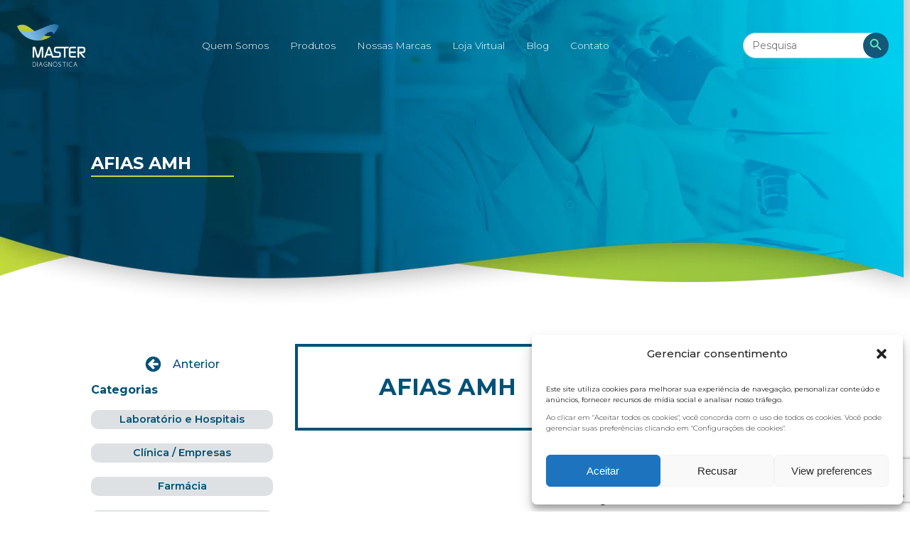

--- FILE ---
content_type: text/html; charset=UTF-8
request_url: https://masterdiagnostica.com.br/products/afias-amh/
body_size: 36404
content:
<!DOCTYPE html>
<html lang="pt-BR" >
<head>
<meta charset="UTF-8">
<meta name="viewport" content="width=device-width, initial-scale=1.0">
<!-- WP_HEAD() START -->
<link rel="preload" as="style" href="https://fonts.googleapis.com/css?family=Montserrat:100,200,300,400,500,600,700,800,900|Montserrat:100,200,300,400,500,600,700,800,900|Dosis:100,200,300,400,500,600,700,800,900" >
<link rel="stylesheet" href="https://fonts.googleapis.com/css?family=Montserrat:100,200,300,400,500,600,700,800,900|Montserrat:100,200,300,400,500,600,700,800,900|Dosis:100,200,300,400,500,600,700,800,900">
<meta name='robots' content='index, follow, max-image-preview:large, max-snippet:-1, max-video-preview:-1' />

	<!-- This site is optimized with the Yoast SEO plugin v21.7 - https://yoast.com/wordpress/plugins/seo/ -->
	<title>AFIAS AMH - Master Diagnóstica</title>
	<link rel="canonical" href="https://masterdiagnostica.com.br/products/afias-amh/" />
	<meta property="og:locale" content="pt_BR" />
	<meta property="og:type" content="article" />
	<meta property="og:title" content="AFIAS AMH - Master Diagnóstica" />
	<meta property="og:url" content="https://masterdiagnostica.com.br/products/afias-amh/" />
	<meta property="og:site_name" content="Master Diagnóstica" />
	<meta property="article:publisher" content="https://www.facebook.com/masterdiagnostica/?ref=tn_tnmn" />
	<meta property="article:modified_time" content="2023-09-29T18:56:45+00:00" />
	<meta property="og:image" content="https://masterdiagnostica.com.br/wp-content/uploads/2023/08/Design-sem-nome-1024x1024-1.png" />
	<meta property="og:image:width" content="1024" />
	<meta property="og:image:height" content="1024" />
	<meta property="og:image:type" content="image/png" />
	<meta name="twitter:card" content="summary_large_image" />
	<script type="application/ld+json" class="yoast-schema-graph">{"@context":"https://schema.org","@graph":[{"@type":"WebPage","@id":"https://masterdiagnostica.com.br/products/afias-amh/","url":"https://masterdiagnostica.com.br/products/afias-amh/","name":"AFIAS AMH - Master Diagnóstica","isPartOf":{"@id":"https://masterdiagnostica.com.br/#website"},"primaryImageOfPage":{"@id":"https://masterdiagnostica.com.br/products/afias-amh/#primaryimage"},"image":{"@id":"https://masterdiagnostica.com.br/products/afias-amh/#primaryimage"},"thumbnailUrl":"https://masterdiagnostica.com.br/wp-content/uploads/2023/08/Design-sem-nome-1024x1024-1.png","datePublished":"2023-08-06T20:57:38+00:00","dateModified":"2023-09-29T18:56:45+00:00","breadcrumb":{"@id":"https://masterdiagnostica.com.br/products/afias-amh/#breadcrumb"},"inLanguage":"pt-BR","potentialAction":[{"@type":"ReadAction","target":["https://masterdiagnostica.com.br/products/afias-amh/"]}]},{"@type":"ImageObject","inLanguage":"pt-BR","@id":"https://masterdiagnostica.com.br/products/afias-amh/#primaryimage","url":"https://masterdiagnostica.com.br/wp-content/uploads/2023/08/Design-sem-nome-1024x1024-1.png","contentUrl":"https://masterdiagnostica.com.br/wp-content/uploads/2023/08/Design-sem-nome-1024x1024-1.png","width":1024,"height":1024},{"@type":"BreadcrumbList","@id":"https://masterdiagnostica.com.br/products/afias-amh/#breadcrumb","itemListElement":[{"@type":"ListItem","position":1,"name":"Home","item":"https://masterdiagnostica.com.br/"},{"@type":"ListItem","position":2,"name":"AFIAS AMH"}]},{"@type":"WebSite","@id":"https://masterdiagnostica.com.br/#website","url":"https://masterdiagnostica.com.br/","name":"Master Diagnóstica","description":"","publisher":{"@id":"https://masterdiagnostica.com.br/#organization"},"potentialAction":[{"@type":"SearchAction","target":{"@type":"EntryPoint","urlTemplate":"https://masterdiagnostica.com.br/?s={search_term_string}"},"query-input":"required name=search_term_string"}],"inLanguage":"pt-BR"},{"@type":"Organization","@id":"https://masterdiagnostica.com.br/#organization","name":"Master Diagnóstica","url":"https://masterdiagnostica.com.br/","logo":{"@type":"ImageObject","inLanguage":"pt-BR","@id":"https://masterdiagnostica.com.br/#/schema/logo/image/","url":"http://masterdiagnostica.com.br/wp-content/uploads/2023/02/logo-1.png","contentUrl":"http://masterdiagnostica.com.br/wp-content/uploads/2023/02/logo-1.png","width":70,"height":27,"caption":"Master Diagnóstica"},"image":{"@id":"https://masterdiagnostica.com.br/#/schema/logo/image/"},"sameAs":["https://www.facebook.com/masterdiagnostica/?ref=tn_tnmn","https://www.linkedin.com/company/master-diagnostica/"]}]}</script>
	<!-- / Yoast SEO plugin. -->


<link rel='dns-prefetch' href='//www.googletagmanager.com' />
<link rel='stylesheet' id='wp-block-library-css' href='https://masterdiagnostica.com.br/wp-includes/css/dist/block-library/style.min.css?ver=6.4.2' type='text/css' media='all' />
<style id='joinchat-button-style-inline-css' type='text/css'>
.wp-block-joinchat-button{border:none!important;text-align:center}.wp-block-joinchat-button figure{display:table;margin:0 auto;padding:0}.wp-block-joinchat-button figcaption{font:normal normal 400 .6em/2em var(--wp--preset--font-family--system-font,sans-serif);margin:0;padding:0}.wp-block-joinchat-button .joinchat-button__qr{background-color:#fff;border:6px solid #25d366;border-radius:30px;box-sizing:content-box;display:block;height:200px;margin:auto;overflow:hidden;padding:10px;width:200px}.wp-block-joinchat-button .joinchat-button__qr canvas,.wp-block-joinchat-button .joinchat-button__qr img{display:block;margin:auto}.wp-block-joinchat-button .joinchat-button__link{align-items:center;background-color:#25d366;border:6px solid #25d366;border-radius:30px;display:inline-flex;flex-flow:row nowrap;justify-content:center;line-height:1.25em;margin:0 auto;text-decoration:none}.wp-block-joinchat-button .joinchat-button__link:before{background:transparent var(--joinchat-ico) no-repeat center;background-size:100%;content:"";display:block;height:1.5em;margin:-.75em .75em -.75em 0;width:1.5em}.wp-block-joinchat-button figure+.joinchat-button__link{margin-top:10px}@media (orientation:landscape)and (min-height:481px),(orientation:portrait)and (min-width:481px){.wp-block-joinchat-button.joinchat-button--qr-only figure+.joinchat-button__link{display:none}}@media (max-width:480px),(orientation:landscape)and (max-height:480px){.wp-block-joinchat-button figure{display:none}}

</style>
<style id='classic-theme-styles-inline-css' type='text/css'>
/*! This file is auto-generated */
.wp-block-button__link{color:#fff;background-color:#32373c;border-radius:9999px;box-shadow:none;text-decoration:none;padding:calc(.667em + 2px) calc(1.333em + 2px);font-size:1.125em}.wp-block-file__button{background:#32373c;color:#fff;text-decoration:none}
</style>
<style id='global-styles-inline-css' type='text/css'>
body{--wp--preset--color--black: #000000;--wp--preset--color--cyan-bluish-gray: #abb8c3;--wp--preset--color--white: #ffffff;--wp--preset--color--pale-pink: #f78da7;--wp--preset--color--vivid-red: #cf2e2e;--wp--preset--color--luminous-vivid-orange: #ff6900;--wp--preset--color--luminous-vivid-amber: #fcb900;--wp--preset--color--light-green-cyan: #7bdcb5;--wp--preset--color--vivid-green-cyan: #00d084;--wp--preset--color--pale-cyan-blue: #8ed1fc;--wp--preset--color--vivid-cyan-blue: #0693e3;--wp--preset--color--vivid-purple: #9b51e0;--wp--preset--gradient--vivid-cyan-blue-to-vivid-purple: linear-gradient(135deg,rgba(6,147,227,1) 0%,rgb(155,81,224) 100%);--wp--preset--gradient--light-green-cyan-to-vivid-green-cyan: linear-gradient(135deg,rgb(122,220,180) 0%,rgb(0,208,130) 100%);--wp--preset--gradient--luminous-vivid-amber-to-luminous-vivid-orange: linear-gradient(135deg,rgba(252,185,0,1) 0%,rgba(255,105,0,1) 100%);--wp--preset--gradient--luminous-vivid-orange-to-vivid-red: linear-gradient(135deg,rgba(255,105,0,1) 0%,rgb(207,46,46) 100%);--wp--preset--gradient--very-light-gray-to-cyan-bluish-gray: linear-gradient(135deg,rgb(238,238,238) 0%,rgb(169,184,195) 100%);--wp--preset--gradient--cool-to-warm-spectrum: linear-gradient(135deg,rgb(74,234,220) 0%,rgb(151,120,209) 20%,rgb(207,42,186) 40%,rgb(238,44,130) 60%,rgb(251,105,98) 80%,rgb(254,248,76) 100%);--wp--preset--gradient--blush-light-purple: linear-gradient(135deg,rgb(255,206,236) 0%,rgb(152,150,240) 100%);--wp--preset--gradient--blush-bordeaux: linear-gradient(135deg,rgb(254,205,165) 0%,rgb(254,45,45) 50%,rgb(107,0,62) 100%);--wp--preset--gradient--luminous-dusk: linear-gradient(135deg,rgb(255,203,112) 0%,rgb(199,81,192) 50%,rgb(65,88,208) 100%);--wp--preset--gradient--pale-ocean: linear-gradient(135deg,rgb(255,245,203) 0%,rgb(182,227,212) 50%,rgb(51,167,181) 100%);--wp--preset--gradient--electric-grass: linear-gradient(135deg,rgb(202,248,128) 0%,rgb(113,206,126) 100%);--wp--preset--gradient--midnight: linear-gradient(135deg,rgb(2,3,129) 0%,rgb(40,116,252) 100%);--wp--preset--font-size--small: 13px;--wp--preset--font-size--medium: 20px;--wp--preset--font-size--large: 36px;--wp--preset--font-size--x-large: 42px;--wp--preset--spacing--20: 0.44rem;--wp--preset--spacing--30: 0.67rem;--wp--preset--spacing--40: 1rem;--wp--preset--spacing--50: 1.5rem;--wp--preset--spacing--60: 2.25rem;--wp--preset--spacing--70: 3.38rem;--wp--preset--spacing--80: 5.06rem;--wp--preset--shadow--natural: 6px 6px 9px rgba(0, 0, 0, 0.2);--wp--preset--shadow--deep: 12px 12px 50px rgba(0, 0, 0, 0.4);--wp--preset--shadow--sharp: 6px 6px 0px rgba(0, 0, 0, 0.2);--wp--preset--shadow--outlined: 6px 6px 0px -3px rgba(255, 255, 255, 1), 6px 6px rgba(0, 0, 0, 1);--wp--preset--shadow--crisp: 6px 6px 0px rgba(0, 0, 0, 1);}:where(.is-layout-flex){gap: 0.5em;}:where(.is-layout-grid){gap: 0.5em;}body .is-layout-flow > .alignleft{float: left;margin-inline-start: 0;margin-inline-end: 2em;}body .is-layout-flow > .alignright{float: right;margin-inline-start: 2em;margin-inline-end: 0;}body .is-layout-flow > .aligncenter{margin-left: auto !important;margin-right: auto !important;}body .is-layout-constrained > .alignleft{float: left;margin-inline-start: 0;margin-inline-end: 2em;}body .is-layout-constrained > .alignright{float: right;margin-inline-start: 2em;margin-inline-end: 0;}body .is-layout-constrained > .aligncenter{margin-left: auto !important;margin-right: auto !important;}body .is-layout-constrained > :where(:not(.alignleft):not(.alignright):not(.alignfull)){max-width: var(--wp--style--global--content-size);margin-left: auto !important;margin-right: auto !important;}body .is-layout-constrained > .alignwide{max-width: var(--wp--style--global--wide-size);}body .is-layout-flex{display: flex;}body .is-layout-flex{flex-wrap: wrap;align-items: center;}body .is-layout-flex > *{margin: 0;}body .is-layout-grid{display: grid;}body .is-layout-grid > *{margin: 0;}:where(.wp-block-columns.is-layout-flex){gap: 2em;}:where(.wp-block-columns.is-layout-grid){gap: 2em;}:where(.wp-block-post-template.is-layout-flex){gap: 1.25em;}:where(.wp-block-post-template.is-layout-grid){gap: 1.25em;}.has-black-color{color: var(--wp--preset--color--black) !important;}.has-cyan-bluish-gray-color{color: var(--wp--preset--color--cyan-bluish-gray) !important;}.has-white-color{color: var(--wp--preset--color--white) !important;}.has-pale-pink-color{color: var(--wp--preset--color--pale-pink) !important;}.has-vivid-red-color{color: var(--wp--preset--color--vivid-red) !important;}.has-luminous-vivid-orange-color{color: var(--wp--preset--color--luminous-vivid-orange) !important;}.has-luminous-vivid-amber-color{color: var(--wp--preset--color--luminous-vivid-amber) !important;}.has-light-green-cyan-color{color: var(--wp--preset--color--light-green-cyan) !important;}.has-vivid-green-cyan-color{color: var(--wp--preset--color--vivid-green-cyan) !important;}.has-pale-cyan-blue-color{color: var(--wp--preset--color--pale-cyan-blue) !important;}.has-vivid-cyan-blue-color{color: var(--wp--preset--color--vivid-cyan-blue) !important;}.has-vivid-purple-color{color: var(--wp--preset--color--vivid-purple) !important;}.has-black-background-color{background-color: var(--wp--preset--color--black) !important;}.has-cyan-bluish-gray-background-color{background-color: var(--wp--preset--color--cyan-bluish-gray) !important;}.has-white-background-color{background-color: var(--wp--preset--color--white) !important;}.has-pale-pink-background-color{background-color: var(--wp--preset--color--pale-pink) !important;}.has-vivid-red-background-color{background-color: var(--wp--preset--color--vivid-red) !important;}.has-luminous-vivid-orange-background-color{background-color: var(--wp--preset--color--luminous-vivid-orange) !important;}.has-luminous-vivid-amber-background-color{background-color: var(--wp--preset--color--luminous-vivid-amber) !important;}.has-light-green-cyan-background-color{background-color: var(--wp--preset--color--light-green-cyan) !important;}.has-vivid-green-cyan-background-color{background-color: var(--wp--preset--color--vivid-green-cyan) !important;}.has-pale-cyan-blue-background-color{background-color: var(--wp--preset--color--pale-cyan-blue) !important;}.has-vivid-cyan-blue-background-color{background-color: var(--wp--preset--color--vivid-cyan-blue) !important;}.has-vivid-purple-background-color{background-color: var(--wp--preset--color--vivid-purple) !important;}.has-black-border-color{border-color: var(--wp--preset--color--black) !important;}.has-cyan-bluish-gray-border-color{border-color: var(--wp--preset--color--cyan-bluish-gray) !important;}.has-white-border-color{border-color: var(--wp--preset--color--white) !important;}.has-pale-pink-border-color{border-color: var(--wp--preset--color--pale-pink) !important;}.has-vivid-red-border-color{border-color: var(--wp--preset--color--vivid-red) !important;}.has-luminous-vivid-orange-border-color{border-color: var(--wp--preset--color--luminous-vivid-orange) !important;}.has-luminous-vivid-amber-border-color{border-color: var(--wp--preset--color--luminous-vivid-amber) !important;}.has-light-green-cyan-border-color{border-color: var(--wp--preset--color--light-green-cyan) !important;}.has-vivid-green-cyan-border-color{border-color: var(--wp--preset--color--vivid-green-cyan) !important;}.has-pale-cyan-blue-border-color{border-color: var(--wp--preset--color--pale-cyan-blue) !important;}.has-vivid-cyan-blue-border-color{border-color: var(--wp--preset--color--vivid-cyan-blue) !important;}.has-vivid-purple-border-color{border-color: var(--wp--preset--color--vivid-purple) !important;}.has-vivid-cyan-blue-to-vivid-purple-gradient-background{background: var(--wp--preset--gradient--vivid-cyan-blue-to-vivid-purple) !important;}.has-light-green-cyan-to-vivid-green-cyan-gradient-background{background: var(--wp--preset--gradient--light-green-cyan-to-vivid-green-cyan) !important;}.has-luminous-vivid-amber-to-luminous-vivid-orange-gradient-background{background: var(--wp--preset--gradient--luminous-vivid-amber-to-luminous-vivid-orange) !important;}.has-luminous-vivid-orange-to-vivid-red-gradient-background{background: var(--wp--preset--gradient--luminous-vivid-orange-to-vivid-red) !important;}.has-very-light-gray-to-cyan-bluish-gray-gradient-background{background: var(--wp--preset--gradient--very-light-gray-to-cyan-bluish-gray) !important;}.has-cool-to-warm-spectrum-gradient-background{background: var(--wp--preset--gradient--cool-to-warm-spectrum) !important;}.has-blush-light-purple-gradient-background{background: var(--wp--preset--gradient--blush-light-purple) !important;}.has-blush-bordeaux-gradient-background{background: var(--wp--preset--gradient--blush-bordeaux) !important;}.has-luminous-dusk-gradient-background{background: var(--wp--preset--gradient--luminous-dusk) !important;}.has-pale-ocean-gradient-background{background: var(--wp--preset--gradient--pale-ocean) !important;}.has-electric-grass-gradient-background{background: var(--wp--preset--gradient--electric-grass) !important;}.has-midnight-gradient-background{background: var(--wp--preset--gradient--midnight) !important;}.has-small-font-size{font-size: var(--wp--preset--font-size--small) !important;}.has-medium-font-size{font-size: var(--wp--preset--font-size--medium) !important;}.has-large-font-size{font-size: var(--wp--preset--font-size--large) !important;}.has-x-large-font-size{font-size: var(--wp--preset--font-size--x-large) !important;}
.wp-block-navigation a:where(:not(.wp-element-button)){color: inherit;}
:where(.wp-block-post-template.is-layout-flex){gap: 1.25em;}:where(.wp-block-post-template.is-layout-grid){gap: 1.25em;}
:where(.wp-block-columns.is-layout-flex){gap: 2em;}:where(.wp-block-columns.is-layout-grid){gap: 2em;}
.wp-block-pullquote{font-size: 1.5em;line-height: 1.6;}
</style>
<link rel='stylesheet' id='contact-form-7-css' href='https://masterdiagnostica.com.br/wp-content/plugins/contact-form-7/includes/css/styles.css?ver=5.9.6' type='text/css' media='all' />
<link rel='stylesheet' id='oxygen-css' href='https://masterdiagnostica.com.br/wp-content/plugins/oxygen/component-framework/oxygen.css?ver=4.7.1' type='text/css' media='all' />
<link rel='stylesheet' id='cmplz-general-css' href='https://masterdiagnostica.com.br/wp-content/plugins/complianz-gdpr/assets/css/cookieblocker.min.css?ver=1745587610' type='text/css' media='all' />
<link rel='stylesheet' id='ivory-search-styles-css' href='https://masterdiagnostica.com.br/wp-content/plugins/add-search-to-menu/public/css/ivory-search.min.css?ver=5.5.4' type='text/css' media='all' />
<link rel='stylesheet' id='cf7cf-style-css' href='https://masterdiagnostica.com.br/wp-content/plugins/cf7-conditional-fields/style.css?ver=2.4.12' type='text/css' media='all' />
<script type="text/javascript" src="https://masterdiagnostica.com.br/wp-includes/js/jquery/jquery.min.js?ver=3.7.1" id="jquery-core-js"></script>
<link rel="https://api.w.org/" href="https://masterdiagnostica.com.br/wp-json/" /><link rel="alternate" type="application/json" href="https://masterdiagnostica.com.br/wp-json/wp/v2/products/1629" /><link rel="EditURI" type="application/rsd+xml" title="RSD" href="https://masterdiagnostica.com.br/xmlrpc.php?rsd" />
<meta name="generator" content="WordPress 6.4.2" />
<link rel='shortlink' href='https://masterdiagnostica.com.br/?p=1629' />
<link rel="alternate" type="application/json+oembed" href="https://masterdiagnostica.com.br/wp-json/oembed/1.0/embed?url=https%3A%2F%2Fmasterdiagnostica.com.br%2Fproducts%2Fafias-amh%2F" />
<link rel="alternate" type="text/xml+oembed" href="https://masterdiagnostica.com.br/wp-json/oembed/1.0/embed?url=https%3A%2F%2Fmasterdiagnostica.com.br%2Fproducts%2Fafias-amh%2F&#038;format=xml" />
<meta name="generator" content="Site Kit by Google 1.116.0" />			<style>.cmplz-hidden {
					display: none !important;
				}</style><meta name="google-site-verification" content="ENGzekojEj83inLA2HAQ3RVgzqcLYMmpyW68PggFak4"><noscript><style>.lazyload[data-src]{display:none !important;}</style></noscript><style>.lazyload{background-image:none !important;}.lazyload:before{background-image:none !important;}</style>
<!-- Snippet do Gerenciador de Tags do Google adicionado pelo Site Kit -->
<script type="text/javascript">
/* <![CDATA[ */

			( function( w, d, s, l, i ) {
				w[l] = w[l] || [];
				w[l].push( {'gtm.start': new Date().getTime(), event: 'gtm.js'} );
				var f = d.getElementsByTagName( s )[0],
					j = d.createElement( s ), dl = l != 'dataLayer' ? '&l=' + l : '';
				j.async = true;
				j.src = 'https://www.googletagmanager.com/gtm.js?id=' + i + dl;
				f.parentNode.insertBefore( j, f );
			} )( window, document, 'script', 'dataLayer', 'GTM-P9QH9N68' );
			
/* ]]> */
</script>

<!-- Finalizar o snippet do Gerenciador de Tags do Google adicionado pelo Site Kit -->
<link rel="icon" href="https://masterdiagnostica.com.br/wp-content/uploads/2023/02/cropped-favicon-32x32.png" sizes="32x32" />
<link rel="icon" href="https://masterdiagnostica.com.br/wp-content/uploads/2023/02/cropped-favicon-192x192.png" sizes="192x192" />
<link rel="apple-touch-icon" href="https://masterdiagnostica.com.br/wp-content/uploads/2023/02/cropped-favicon-180x180.png" />
<meta name="msapplication-TileImage" content="https://masterdiagnostica.com.br/wp-content/uploads/2023/02/cropped-favicon-270x270.png" />
<link rel='stylesheet' id='oxygen-styles-css' href='//masterdiagnostica.com.br/products/afias-amh/?xlink=css&#038;ver=6.4.2' type='text/css' media='all' />
			<style type="text/css">
					</style>
		<!-- END OF WP_HEAD() -->
</head>
<body class="products-template-default single single-products postid-1629 single-format-standard  wp-embed-responsive oxygen-body oxygen-is-not-a-theme" >

		<!-- Snippet do Google Tag Manager (noscript) adicionado pelo Site Kit -->
		<noscript>
			<iframe src="https://www.googletagmanager.com/ns.html?id=GTM-P9QH9N68" height="0" width="0" style="display:none;visibility:hidden"></iframe>
		</noscript>
		<!-- Finalizar o snippet do Gerenciador de Tags do Google (noscript) adicionado pelo Site Kit -->
		


						<div id="div_block-134-8" class="ct-div-block" ><header id="_header-135-8" class="oxy-header-wrapper oxy-sticky-header oxy-overlay-header oxy-header" ><div id="_header_row-136-8" class="oxy-header-row" ><div class="oxy-header-container"><div id="_header_left-137-8" class="oxy-header-left" ><nav id="_nav_menu-176-8" class="oxy-nav-menu oxy-nav-menu-dropdowns oxy-nav-menu-dropdown-arrow" ><div class='oxy-menu-toggle'><div class='oxy-nav-menu-hamburger-wrap'><div class='oxy-nav-menu-hamburger'><div class='oxy-nav-menu-hamburger-line'></div><div class='oxy-nav-menu-hamburger-line'></div><div class='oxy-nav-menu-hamburger-line'></div></div></div></div><div class="menu-menu-container"><ul id="menu-menu" class="oxy-nav-menu-list"><li id="menu-item-33" class="menu-item menu-item-type-post_type menu-item-object-page menu-item-33"><a href="https://masterdiagnostica.com.br/quem-somos/">Quem Somos</a></li>
<li id="menu-item-794" class="menu-item menu-item-type-post_type menu-item-object-page menu-item-794"><a href="https://masterdiagnostica.com.br/produtos/">Produtos</a></li>
<li id="menu-item-31" class="menu-item menu-item-type-post_type menu-item-object-page menu-item-31"><a href="https://masterdiagnostica.com.br/nossas-marcas/">Nossas Marcas</a></li>
<li id="menu-item-34" class="menu-item menu-item-type-custom menu-item-object-custom menu-item-34"><a target="_blank" rel="noopener" href="http://masterdiagnostica.commercesuite.com.br/">Loja Virtual</a></li>
<li id="menu-item-29" class="menu-item menu-item-type-post_type menu-item-object-page current_page_parent menu-item-29"><a href="https://masterdiagnostica.com.br/blog/">Blog</a></li>
<li id="menu-item-30" class="menu-item menu-item-type-post_type menu-item-object-page menu-item-30"><a href="https://masterdiagnostica.com.br/contato/">Contato</a></li>
</ul></div></nav><a id="link-161-8" class="ct-link" href="http://masterdiagnostica.com.br/home/"   ><img  id="image-162-8" alt="" src="[data-uri]" class="ct-image lazyload"   data-src="https://masterdiagnostica.com.br/wp-content/uploads/2023/02/Logo-3-1.png" decoding="async" data-srcset="https://masterdiagnostica.com.br/wp-content/uploads/2023/02/Logo-3-1.png 327w, https://masterdiagnostica.com.br/wp-content/uploads/2023/02/Logo-3-1-300x185.png 300w" data-sizes="auto" data-eio-rwidth="327" data-eio-rheight="202" /><noscript><img  id="image-162-8" alt="" src="https://masterdiagnostica.com.br/wp-content/uploads/2023/02/Logo-3-1.png" class="ct-image" srcset="https://masterdiagnostica.com.br/wp-content/uploads/2023/02/Logo-3-1.png 327w, https://masterdiagnostica.com.br/wp-content/uploads/2023/02/Logo-3-1-300x185.png 300w" sizes="(max-width: 327px) 100vw, 327px" data-eio="l" /></noscript></a></div><div id="_header_center-140-8" class="oxy-header-center" ><div id="div_block-227-8" class="ct-div-block" ><div id="search-bar" class="ct-shortcode" ><form data-min-no-for-search=1 data-result-box-max-height=400 data-form-id=380 class="is-search-form is-disable-submit is-form-style is-form-style-3 is-form-id-380 is-ajax-search" action="https://masterdiagnostica.com.br/" method="get" role="search" ><label for="is-search-input-380"><span class="is-screen-reader-text">Search for:</span><input  type="search" id="is-search-input-380" name="s" value="" class="is-search-input" placeholder="Pesquisa" autocomplete=off /><span class="is-loader-image lazyload" style="display: none;"  data-back="https://masterdiagnostica.com.br/wp-content/plugins/add-search-to-menu/public/images/spinner.gif"></span></label><button type="submit" class="is-search-submit"><span class="is-screen-reader-text">Search Button</span><span class="is-search-icon"><svg focusable="false" aria-label="Search" xmlns="http://www.w3.org/2000/svg" viewBox="0 0 24 24" width="24px"><path d="M15.5 14h-.79l-.28-.27C15.41 12.59 16 11.11 16 9.5 16 5.91 13.09 3 9.5 3S3 5.91 3 9.5 5.91 16 9.5 16c1.61 0 3.09-.59 4.23-1.57l.27.28v.79l5 4.99L20.49 19l-4.99-5zm-6 0C7.01 14 5 11.99 5 9.5S7.01 5 9.5 5 14 7.01 14 9.5 11.99 14 9.5 14z"></path></svg></span></button><input type="hidden" name="id" value="380" /></form></div></div><nav id="nav-menu-header" class="oxy-nav-menu oxy-nav-menu-dropdowns oxy-nav-menu-dropdown-arrow" ><div class='oxy-menu-toggle'><div class='oxy-nav-menu-hamburger-wrap'><div class='oxy-nav-menu-hamburger'><div class='oxy-nav-menu-hamburger-line'></div><div class='oxy-nav-menu-hamburger-line'></div><div class='oxy-nav-menu-hamburger-line'></div></div></div></div><div class="menu-menu-container"><ul id="menu-menu-1" class="oxy-nav-menu-list"><li class="menu-item menu-item-type-post_type menu-item-object-page menu-item-33"><a href="https://masterdiagnostica.com.br/quem-somos/">Quem Somos</a></li>
<li class="menu-item menu-item-type-post_type menu-item-object-page menu-item-794"><a href="https://masterdiagnostica.com.br/produtos/">Produtos</a></li>
<li class="menu-item menu-item-type-post_type menu-item-object-page menu-item-31"><a href="https://masterdiagnostica.com.br/nossas-marcas/">Nossas Marcas</a></li>
<li class="menu-item menu-item-type-custom menu-item-object-custom menu-item-34"><a target="_blank" rel="noopener" href="http://masterdiagnostica.commercesuite.com.br/">Loja Virtual</a></li>
<li class="menu-item menu-item-type-post_type menu-item-object-page current_page_parent menu-item-29"><a href="https://masterdiagnostica.com.br/blog/">Blog</a></li>
<li class="menu-item menu-item-type-post_type menu-item-object-page menu-item-30"><a href="https://masterdiagnostica.com.br/contato/">Contato</a></li>
</ul></div></nav></div><div id="_header_right-144-8" class="oxy-header-right" ><div id="ico-lupa" class="ct-fancy-icon" ><svg id="svg-ico-lupa"><use xlink:href="#FontAwesomeicon-search"></use></svg></div><div id="shortcode-145-8" class="ct-shortcode" ><form data-min-no-for-search=1 data-result-box-max-height=400 data-form-id=380 class="is-search-form is-disable-submit is-form-style is-form-style-3 is-form-id-380 is-ajax-search" action="https://masterdiagnostica.com.br/" method="get" role="search" ><label for="is-search-input-380"><span class="is-screen-reader-text">Search for:</span><input  type="search" id="is-search-input-380" name="s" value="" class="is-search-input" placeholder="Pesquisa" autocomplete=off /><span class="is-loader-image lazyload" style="display: none;"  data-back="https://masterdiagnostica.com.br/wp-content/plugins/add-search-to-menu/public/images/spinner.gif"></span></label><button type="submit" class="is-search-submit"><span class="is-screen-reader-text">Search Button</span><span class="is-search-icon"><svg focusable="false" aria-label="Search" xmlns="http://www.w3.org/2000/svg" viewBox="0 0 24 24" width="24px"><path d="M15.5 14h-.79l-.28-.27C15.41 12.59 16 11.11 16 9.5 16 5.91 13.09 3 9.5 3S3 5.91 3 9.5 5.91 16 9.5 16c1.61 0 3.09-.59 4.23-1.57l.27.28v.79l5 4.99L20.49 19l-4.99-5zm-6 0C7.01 14 5 11.99 5 9.5S7.01 5 9.5 5 14 7.01 14 9.5 11.99 14 9.5 14z"></path></svg></span></button><input type="hidden" name="id" value="380" /></form></div></div></div></div></header>
				<script type="text/javascript">
			jQuery(document).ready(function() {
				var selector = "#_header-135-8",
					scrollval = parseInt("1");
				if (!scrollval || scrollval < 1) {
											jQuery("body").css("margin-top", jQuery(selector).outerHeight());
						jQuery(selector).addClass("oxy-sticky-header-active");
									}
				else {
					var scrollTopOld = 0;
					jQuery(window).scroll(function() {
						if (!jQuery('body').hasClass('oxy-nav-menu-prevent-overflow')) {
							if (jQuery(this).scrollTop() > scrollval 
																) {
								if (
																		!jQuery(selector).hasClass("oxy-sticky-header-active")) {
									if (jQuery(selector).css('position')!='absolute') {
										jQuery("body").css("margin-top", jQuery(selector).outerHeight());
									}
									jQuery(selector)
										.addClass("oxy-sticky-header-active")
																	}
							}
							else {
								jQuery(selector)
									.removeClass("oxy-sticky-header-fade-in")
									.removeClass("oxy-sticky-header-active");
								if (jQuery(selector).css('position')!='absolute') {
									jQuery("body").css("margin-top", "");
								}
							}
							scrollTopOld = jQuery(this).scrollTop();
						}
					})
				}
			});
		</script></div><div id="div_block-550-604" class="ct-div-block" ><img  id="image-551-604" alt="" src="[data-uri]" class="ct-image lazyload"   data-src="https://masterdiagnostica.com.br/wp-content/uploads/2023/05/Banner-e-Menu-3.png" decoding="async" data-srcset="https://masterdiagnostica.com.br/wp-content/uploads/2023/05/Banner-e-Menu-3.png 1440w, https://masterdiagnostica.com.br/wp-content/uploads/2023/05/Banner-e-Menu-3-300x117.png 300w, https://masterdiagnostica.com.br/wp-content/uploads/2023/05/Banner-e-Menu-3-1024x400.png 1024w, https://masterdiagnostica.com.br/wp-content/uploads/2023/05/Banner-e-Menu-3-768x300.png 768w" data-sizes="auto" data-eio-rwidth="1440" data-eio-rheight="562" /><noscript><img  id="image-551-604" alt="" src="https://masterdiagnostica.com.br/wp-content/uploads/2023/05/Banner-e-Menu-3.png" class="ct-image" srcset="https://masterdiagnostica.com.br/wp-content/uploads/2023/05/Banner-e-Menu-3.png 1440w, https://masterdiagnostica.com.br/wp-content/uploads/2023/05/Banner-e-Menu-3-300x117.png 300w, https://masterdiagnostica.com.br/wp-content/uploads/2023/05/Banner-e-Menu-3-1024x400.png 1024w, https://masterdiagnostica.com.br/wp-content/uploads/2023/05/Banner-e-Menu-3-768x300.png 768w" sizes="(max-width: 1440px) 100vw, 1440px" data-eio="l" /></noscript><div id="div_block-552-604" class="ct-div-block" ><h1 id="titulo-sub-cat" class="ct-headline"><span id="span-554-866" class="ct-span" >AFIAS AMH</span></h1><div id="div_block-555-604" class="ct-div-block" ></div></div></div><section id="div_block-563-604" class="ct-div-block" ><div id="div_block-565-604" class="ct-div-block" ><div id="div_block-1410-866" class="ct-div-block" ><div id="div_block-1976-866" class="ct-div-block" ><nav id="menu-categoria-mobile" class="oxy-nav-menu oxy-nav-menu-dropdowns oxy-nav-menu-dropdown-arrow" ><div class='oxy-menu-toggle'><div class='oxy-nav-menu-hamburger-wrap'><div class='oxy-nav-menu-hamburger'><div class='oxy-nav-menu-hamburger-line'></div><div class='oxy-nav-menu-hamburger-line'></div><div class='oxy-nav-menu-hamburger-line'></div></div></div></div><div class="menu-categorias-container"><ul id="menu-categorias" class="oxy-nav-menu-list"><li id="menu-item-797" class="menu-item menu-item-type-post_type menu-item-object-page menu-item-797"><a href="https://masterdiagnostica.com.br/produtos/laboratorio-e-hospital/">Laboratório e Hospital</a></li>
<li id="menu-item-1040" class="menu-item menu-item-type-post_type menu-item-object-page menu-item-1040"><a href="https://masterdiagnostica.com.br/produtos/clinicas/">Clínicas / Empresas</a></li>
<li id="menu-item-1039" class="menu-item menu-item-type-post_type menu-item-object-page menu-item-1039"><a href="https://masterdiagnostica.com.br/produtos/intolerancia-alimentar/">Intolerância Alimentar</a></li>
<li id="menu-item-1038" class="menu-item menu-item-type-post_type menu-item-object-page menu-item-1038"><a href="https://masterdiagnostica.com.br/produtos/farmacia/">Farmácia</a></li>
<li id="menu-item-1037" class="menu-item menu-item-type-post_type menu-item-object-page menu-item-1037"><a href="https://masterdiagnostica.com.br/produtos/veterinaria/">Veterinária</a></li>
</ul></div></nav>
		<nav id="menu-categoria-mobile-ico" class="oxy-site-navigation "  x-data="oxyA11yMenuData" aria-label="Main">
        <!-- Default styles -->
        <style>
            
                        @media (max-width: 1280px) {
                    #menu-categoria-mobile-ico.oxy-site-navigation .oxy-site-navigation__mobile-open-button {
                display: initial;
            }

            #menu-categoria-mobile-ico.oxy-site-navigation .oxy-site-navigation__mobile-close-wrapper {
                display: initial;
            }
            /* End Mobile Styles - Buttons */

            /* Mobile Styles -- Off-Canvas */
            #menu-categoria-mobile-ico .oxy-site-navigation__skip-link {
                display: none;
            }

            #menu-categoria-mobile-ico.oxy-site-navigation > ul:not(.open) {
            display: none;
            }

            #menu-categoria-mobile-ico.oxy-site-navigation > ul {
                position: fixed;
                top: 0;
                flex-direction: column;
                height: 100vh;
                width: 300px;
                /* SETTING */
                padding: 64px 0px;
                /* SETTING */
                overflow: auto;
                background-color: var(--oxynav-neutral-color);
                box-shadow:
                    0px 12.5px 10px rgba(0, 0, 0, 0.035),
                    0px 100px 80px rgba(0, 0, 0, 0.07);
                margin-block-end: 0px;
                margin-block-start: 0px;
                z-index: 9999;
            }

            #menu-categoria-mobile-ico.oxy-site-navigation ul > li {
                width: 100%;
                flex-wrap: wrap;
            }

            #menu-categoria-mobile-ico.oxy-site-navigation ul > li > ul > li,
            #menu-categoria-mobile-ico.oxy-site-navigation ul > li > ul > li > ul > li {
                width: 100%;
                flex-wrap: nowrap;
            }

            #menu-categoria-mobile-ico.oxy-site-navigation ul > li > ul > li > a,
            #menu-categoria-mobile-ico.oxy-site-navigation ul > li > ul > li > ul > li > a {
                white-space: normal;
            }

            /* Sub & sub-submenu layout fixes */
            #menu-categoria-mobile-ico.oxy-site-navigation > ul > li > ul > li {
                flex-wrap: wrap;
            }

            #menu-categoria-mobile-ico.oxy-site-navigation > ul > li > ul > li > a {
                max-width: 89%;
            }

            #menu-categoria-mobile-ico.oxy-site-navigation > ul > li > ul > li > img + a {
                width: 60%;
            }
            
            /* Don't use border radius for mobile menu */
            #menu-categoria-mobile-ico.oxy-site-navigation > ul > li,
            #menu-categoria-mobile-ico.oxy-site-navigation > ul > li > ul > li:first-of-type,
            #menu-categoria-mobile-ico.oxy-site-navigation > ul > li > ul > li:last-of-type,
            #menu-categoria-mobile-ico.oxy-site-navigation > ul > li > ul > li > ul > li:first-of-type,
            #menu-categoria-mobile-ico.oxy-site-navigation > ul > li > ul > li > ul > li:last-of-type {
                border-radius: 0px;
            }

            #menu-categoria-mobile-ico.oxy-site-navigation li > ul {
                position: static;
            }
                }
                        /* End Mobile Styles -- Off-Canvas */
        </style>

        <noscript>
            <div class="oxy-site-navigation__noscript">
            JavaScript is disabled in your browser. Please enable JavaScript for a better experience.
            </div>
            <div class="menu-categorias-mobile-container"><ul id="menu-categorias-mobile" class="menu"><li id="menu-item-1070" class="menu-item menu-item-type-post_type menu-item-object-page menu-item-has-children menu-item-1070"><a href="https://masterdiagnostica.com.br/produtos/laboratorio-e-hospital/">Laboratório e Hospital</a>
<ul class="sub-menu">
	<li id="menu-item-1071" class="menu-item menu-item-type-post_type menu-item-object-page menu-item-1071"><a href="https://masterdiagnostica.com.br/produtos/laboratorio-e-hospital/coagulacao/">Coagulação</a></li>
	<li id="menu-item-1072" class="menu-item menu-item-type-post_type menu-item-object-page menu-item-1072"><a href="https://masterdiagnostica.com.br/produtos/laboratorio-e-hospital/hematologia/">Hematologia</a></li>
	<li id="menu-item-1073" class="menu-item menu-item-type-post_type menu-item-object-page menu-item-1073"><a href="https://masterdiagnostica.com.br/produtos/laboratorio-e-hospital/uroanalise/">Uroanálise</a></li>
	<li id="menu-item-1137" class="menu-item menu-item-type-post_type menu-item-object-page menu-item-1137"><a href="https://masterdiagnostica.com.br/produtos/clinicas/point-of-care/">Point Of Care</a></li>
</ul>
</li>
<li id="menu-item-1061" class="menu-item menu-item-type-post_type menu-item-object-page menu-item-has-children menu-item-1061"><a href="https://masterdiagnostica.com.br/produtos/clinicas/">Clínicas / Empresas</a>
<ul class="sub-menu">
	<li id="menu-item-1062" class="menu-item menu-item-type-post_type menu-item-object-page menu-item-1062"><a href="https://masterdiagnostica.com.br/produtos/clinicas/analitico/">Analítico</a></li>
	<li id="menu-item-1063" class="menu-item menu-item-type-post_type menu-item-object-page menu-item-1063"><a href="https://masterdiagnostica.com.br/produtos/clinicas/point-of-care/">Point Of Care</a></li>
</ul>
</li>
<li id="menu-item-1064" class="menu-item menu-item-type-post_type menu-item-object-page menu-item-has-children menu-item-1064"><a href="https://masterdiagnostica.com.br/produtos/farmacia/">Farmácia</a>
<ul class="sub-menu">
	<li id="menu-item-1065" class="menu-item menu-item-type-post_type menu-item-object-page menu-item-has-children menu-item-1065"><a href="https://masterdiagnostica.com.br/produtos/farmacia/auto-testes/">Auto Testes</a>
	<ul class="sub-menu">
		<li id="menu-item-1066" class="menu-item menu-item-type-post_type menu-item-object-page menu-item-1066"><a href="https://masterdiagnostica.com.br/?page_id=1052">Descartaveis</a></li>
		<li id="menu-item-1067" class="menu-item menu-item-type-post_type menu-item-object-page menu-item-1067"><a href="https://masterdiagnostica.com.br/produtos/farmacia/testes/">Testes</a></li>
	</ul>
</li>
</ul>
</li>
<li id="menu-item-1068" class="menu-item menu-item-type-post_type menu-item-object-page menu-item-has-children menu-item-1068"><a href="https://masterdiagnostica.com.br/produtos/intolerancia-alimentar/">Intolerância Alimentar</a>
<ul class="sub-menu">
	<li id="menu-item-1069" class="menu-item menu-item-type-post_type menu-item-object-page menu-item-1069"><a href="https://masterdiagnostica.com.br/produtos/intolerancia-alimentar/cns/">Teste Rapido</a></li>
</ul>
</li>
<li id="menu-item-1074" class="menu-item menu-item-type-post_type menu-item-object-page menu-item-has-children menu-item-1074"><a href="https://masterdiagnostica.com.br/produtos/veterinaria/">Veterinária</a>
<ul class="sub-menu">
	<li id="menu-item-1075" class="menu-item menu-item-type-post_type menu-item-object-page menu-item-1075"><a href="https://masterdiagnostica.com.br/produtos/veterinaria/bioquimica/">Bioquímica</a></li>
</ul>
</li>
</ul></div>        </noscript>

                        <button 
                class="oxy-site-navigation__mobile-open-button" 
                @click.prevent="rootOpen = !rootOpen; $nextTick( () => $event.target.closest('button').nextElementSibling.querySelector('.oxy-site-navigation__mobile-close-wrapper > button').focus() )" 
                aria-label="Open navigation menu" 
                :aria-expanded="rootOpen" 
                x-ref="openButton">
                    <svg class='icon' viewBox="0 0 25 28">
                        <use xlink:href="#FontAwesomeicon-arrow-down"></use>
                    </svg>
                </button>
            
        
        <ul 
        :class="rootOpen ? 'open' : null" 
        @click.outside="!$event.target?.closest('.oxy-site-navigation') ? rootOpen = false : null"
        @focusout="( ( $event.relatedTarget != null ) && !$event.relatedTarget?.closest('.oxy-site-navigation') ) ? rootOpen = false : null"
        @closemobile="rootOpen = false; $nextTick( () => $refs.openButton.focus() )"
        x-init="menu = [{'ID':1070,'post_author':'1','post_date':'2023-06-14 14:36:28','post_date_gmt':'2023-06-06 00:08:41','post_content':' ','post_title':'','post_excerpt':'','post_status':'publish','comment_status':'closed','ping_status':'closed','post_password':'','post_name':'1070','to_ping':'','pinged':'','post_modified':'2023-06-14 14:36:28','post_modified_gmt':'2023-06-14 14:36:28','post_content_filtered':'','post_parent':20,'guid':'http:\/\/masterdiagnostica.com.br\/?p=1070','menu_order':1,'post_type':'nav_menu_item','post_mime_type':'','comment_count':'0','filter':'raw','db_id':1070,'menu_item_parent':'0','object_id':'795','object':'page','type':'post_type','type_label':'P\u00e1gina','url':'https:\/\/masterdiagnostica.com.br\/produtos\/laboratorio-e-hospital\/','title':'Laborat\u00f3rio e Hospital','target':'','attr_title':'','description':'','classes':['','menu-item','menu-item-type-post_type','menu-item-object-page'],'xfn':'','current':false,'current_item_ancestor':false,'current_item_parent':false,'menu_image':''},{'ID':1071,'post_author':'1','post_date':'2023-06-14 14:36:28','post_date_gmt':'2023-06-06 00:08:41','post_content':' ','post_title':'','post_excerpt':'','post_status':'publish','comment_status':'closed','ping_status':'closed','post_password':'','post_name':'1071','to_ping':'','pinged':'','post_modified':'2023-06-14 14:36:28','post_modified_gmt':'2023-06-14 14:36:28','post_content_filtered':'','post_parent':795,'guid':'http:\/\/masterdiagnostica.com.br\/?p=1071','menu_order':2,'post_type':'nav_menu_item','post_mime_type':'','comment_count':'0','filter':'raw','db_id':1071,'menu_item_parent':'1070','object_id':'894','object':'page','type':'post_type','type_label':'P\u00e1gina','url':'https:\/\/masterdiagnostica.com.br\/produtos\/laboratorio-e-hospital\/coagulacao\/','title':'Coagula\u00e7\u00e3o','target':'','attr_title':'','description':'','classes':['','menu-item','menu-item-type-post_type','menu-item-object-page'],'xfn':'','current':false,'current_item_ancestor':false,'current_item_parent':false,'menu_image':''},{'ID':1072,'post_author':'1','post_date':'2023-06-14 14:36:28','post_date_gmt':'2023-06-06 00:08:41','post_content':' ','post_title':'','post_excerpt':'','post_status':'publish','comment_status':'closed','ping_status':'closed','post_password':'','post_name':'1072','to_ping':'','pinged':'','post_modified':'2023-06-14 14:36:28','post_modified_gmt':'2023-06-14 14:36:28','post_content_filtered':'','post_parent':795,'guid':'http:\/\/masterdiagnostica.com.br\/?p=1072','menu_order':3,'post_type':'nav_menu_item','post_mime_type':'','comment_count':'0','filter':'raw','db_id':1072,'menu_item_parent':'1070','object_id':'875','object':'page','type':'post_type','type_label':'P\u00e1gina','url':'https:\/\/masterdiagnostica.com.br\/produtos\/laboratorio-e-hospital\/hematologia\/','title':'Hematologia','target':'','attr_title':'','description':'','classes':['','menu-item','menu-item-type-post_type','menu-item-object-page'],'xfn':'','current':false,'current_item_ancestor':false,'current_item_parent':false,'menu_image':''},{'ID':1073,'post_author':'1','post_date':'2023-06-14 14:36:28','post_date_gmt':'2023-06-06 00:08:41','post_content':' ','post_title':'','post_excerpt':'','post_status':'publish','comment_status':'closed','ping_status':'closed','post_password':'','post_name':'1073','to_ping':'','pinged':'','post_modified':'2023-06-14 14:36:28','post_modified_gmt':'2023-06-14 14:36:28','post_content_filtered':'','post_parent':795,'guid':'http:\/\/masterdiagnostica.com.br\/?p=1073','menu_order':4,'post_type':'nav_menu_item','post_mime_type':'','comment_count':'0','filter':'raw','db_id':1073,'menu_item_parent':'1070','object_id':'806','object':'page','type':'post_type','type_label':'P\u00e1gina','url':'https:\/\/masterdiagnostica.com.br\/produtos\/laboratorio-e-hospital\/uroanalise\/','title':'Uroan\u00e1lise','target':'','attr_title':'','description':'','classes':['','menu-item','menu-item-type-post_type','menu-item-object-page'],'xfn':'','current':false,'current_item_ancestor':false,'current_item_parent':false,'menu_image':''},{'ID':1137,'post_author':'1','post_date':'2023-06-14 14:36:28','post_date_gmt':'2023-06-14 14:36:22','post_content':' ','post_title':'','post_excerpt':'','post_status':'publish','comment_status':'closed','ping_status':'closed','post_password':'','post_name':'1137','to_ping':'','pinged':'','post_modified':'2023-06-14 14:36:28','post_modified_gmt':'2023-06-14 14:36:28','post_content_filtered':'','post_parent':1028,'guid':'http:\/\/masterdiagnostica.com.br\/?p=1137','menu_order':5,'post_type':'nav_menu_item','post_mime_type':'','comment_count':'0','filter':'raw','db_id':1137,'menu_item_parent':'1070','object_id':'924','object':'page','type':'post_type','type_label':'P\u00e1gina','url':'https:\/\/masterdiagnostica.com.br\/produtos\/clinicas\/point-of-care\/','title':'Point Of Care','target':'','attr_title':'','description':'','classes':['','menu-item','menu-item-type-post_type','menu-item-object-page'],'xfn':'','current':false,'current_item_ancestor':false,'current_item_parent':false,'menu_image':''},{'ID':1061,'post_author':'1','post_date':'2023-06-14 14:36:28','post_date_gmt':'2023-06-06 00:08:41','post_content':' ','post_title':'','post_excerpt':'','post_status':'publish','comment_status':'closed','ping_status':'closed','post_password':'','post_name':'1061','to_ping':'','pinged':'','post_modified':'2023-06-14 14:36:28','post_modified_gmt':'2023-06-14 14:36:28','post_content_filtered':'','post_parent':20,'guid':'http:\/\/masterdiagnostica.com.br\/?p=1061','menu_order':6,'post_type':'nav_menu_item','post_mime_type':'','comment_count':'0','filter':'raw','db_id':1061,'menu_item_parent':'0','object_id':'1028','object':'page','type':'post_type','type_label':'P\u00e1gina','url':'https:\/\/masterdiagnostica.com.br\/produtos\/clinicas\/','title':'Cl\u00ednicas \/ Empresas','target':'','attr_title':'','description':'','classes':['','menu-item','menu-item-type-post_type','menu-item-object-page'],'xfn':'','current':false,'current_item_ancestor':false,'current_item_parent':false,'menu_image':''},{'ID':1062,'post_author':'1','post_date':'2023-06-14 14:36:28','post_date_gmt':'2023-06-06 00:08:41','post_content':' ','post_title':'','post_excerpt':'','post_status':'publish','comment_status':'closed','ping_status':'closed','post_password':'','post_name':'1062','to_ping':'','pinged':'','post_modified':'2023-06-14 14:36:28','post_modified_gmt':'2023-06-14 14:36:28','post_content_filtered':'','post_parent':1028,'guid':'http:\/\/masterdiagnostica.com.br\/?p=1062','menu_order':7,'post_type':'nav_menu_item','post_mime_type':'','comment_count':'0','filter':'raw','db_id':1062,'menu_item_parent':'1061','object_id':'1041','object':'page','type':'post_type','type_label':'P\u00e1gina','url':'https:\/\/masterdiagnostica.com.br\/produtos\/clinicas\/analitico\/','title':'Anal\u00edtico','target':'','attr_title':'','description':'','classes':['','menu-item','menu-item-type-post_type','menu-item-object-page'],'xfn':'','current':false,'current_item_ancestor':false,'current_item_parent':false,'menu_image':''},{'ID':1063,'post_author':'1','post_date':'2023-06-14 14:36:28','post_date_gmt':'2023-06-06 00:08:41','post_content':' ','post_title':'','post_excerpt':'','post_status':'publish','comment_status':'closed','ping_status':'closed','post_password':'','post_name':'1063','to_ping':'','pinged':'','post_modified':'2023-06-14 14:36:28','post_modified_gmt':'2023-06-14 14:36:28','post_content_filtered':'','post_parent':1028,'guid':'http:\/\/masterdiagnostica.com.br\/?p=1063','menu_order':8,'post_type':'nav_menu_item','post_mime_type':'','comment_count':'0','filter':'raw','db_id':1063,'menu_item_parent':'1061','object_id':'924','object':'page','type':'post_type','type_label':'P\u00e1gina','url':'https:\/\/masterdiagnostica.com.br\/produtos\/clinicas\/point-of-care\/','title':'Point Of Care','target':'','attr_title':'','description':'','classes':['','menu-item','menu-item-type-post_type','menu-item-object-page'],'xfn':'','current':false,'current_item_ancestor':false,'current_item_parent':false,'menu_image':''},{'ID':1064,'post_author':'1','post_date':'2023-06-14 14:36:28','post_date_gmt':'2023-06-06 00:08:41','post_content':' ','post_title':'','post_excerpt':'','post_status':'publish','comment_status':'closed','ping_status':'closed','post_password':'','post_name':'1064','to_ping':'','pinged':'','post_modified':'2023-06-14 14:36:28','post_modified_gmt':'2023-06-14 14:36:28','post_content_filtered':'','post_parent':20,'guid':'http:\/\/masterdiagnostica.com.br\/?p=1064','menu_order':9,'post_type':'nav_menu_item','post_mime_type':'','comment_count':'0','filter':'raw','db_id':1064,'menu_item_parent':'0','object_id':'1032','object':'page','type':'post_type','type_label':'P\u00e1gina','url':'https:\/\/masterdiagnostica.com.br\/produtos\/farmacia\/','title':'Farm\u00e1cia','target':'','attr_title':'','description':'','classes':['','menu-item','menu-item-type-post_type','menu-item-object-page'],'xfn':'','current':false,'current_item_ancestor':false,'current_item_parent':false,'menu_image':''},{'ID':1065,'post_author':'1','post_date':'2023-06-14 14:36:28','post_date_gmt':'2023-06-06 00:08:41','post_content':' ','post_title':'','post_excerpt':'','post_status':'publish','comment_status':'closed','ping_status':'closed','post_password':'','post_name':'1065','to_ping':'','pinged':'','post_modified':'2023-06-14 14:36:28','post_modified_gmt':'2023-06-14 14:36:28','post_content_filtered':'','post_parent':1032,'guid':'http:\/\/masterdiagnostica.com.br\/?p=1065','menu_order':10,'post_type':'nav_menu_item','post_mime_type':'','comment_count':'0','filter':'raw','db_id':1065,'menu_item_parent':'1064','object_id':'1050','object':'page','type':'post_type','type_label':'P\u00e1gina','url':'https:\/\/masterdiagnostica.com.br\/produtos\/farmacia\/auto-testes\/','title':'Auto Testes','target':'','attr_title':'','description':'','classes':['','menu-item','menu-item-type-post_type','menu-item-object-page'],'xfn':'','current':false,'current_item_ancestor':false,'current_item_parent':false,'menu_image':''},{'ID':1066,'post_author':'1','post_date':'2023-06-14 14:36:28','post_date_gmt':'2023-06-06 00:08:41','post_content':' ','post_title':'','post_excerpt':'','post_status':'publish','comment_status':'closed','ping_status':'closed','post_password':'','post_name':'1066','to_ping':'','pinged':'','post_modified':'2023-06-14 14:36:28','post_modified_gmt':'2023-06-14 14:36:28','post_content_filtered':'','post_parent':1032,'guid':'http:\/\/masterdiagnostica.com.br\/?p=1066','menu_order':11,'post_type':'nav_menu_item','post_mime_type':'','comment_count':'0','filter':'raw','db_id':1066,'menu_item_parent':'1065','object_id':'1052','object':'page','type':'post_type','type_label':'P\u00e1gina','url':'https:\/\/masterdiagnostica.com.br\/?page_id=1052','title':'Descartaveis','target':'','attr_title':'','description':'','classes':['','menu-item','menu-item-type-post_type','menu-item-object-page'],'xfn':'','current':false,'current_item_ancestor':false,'current_item_parent':false,'menu_image':''},{'ID':1067,'post_author':'1','post_date':'2023-06-14 14:36:28','post_date_gmt':'2023-06-06 00:08:41','post_content':' ','post_title':'','post_excerpt':'','post_status':'publish','comment_status':'closed','ping_status':'closed','post_password':'','post_name':'1067','to_ping':'','pinged':'','post_modified':'2023-06-14 14:36:28','post_modified_gmt':'2023-06-14 14:36:28','post_content_filtered':'','post_parent':1032,'guid':'http:\/\/masterdiagnostica.com.br\/?p=1067','menu_order':12,'post_type':'nav_menu_item','post_mime_type':'','comment_count':'0','filter':'raw','db_id':1067,'menu_item_parent':'1065','object_id':'1048','object':'page','type':'post_type','type_label':'P\u00e1gina','url':'https:\/\/masterdiagnostica.com.br\/produtos\/farmacia\/testes\/','title':'Testes','target':'','attr_title':'','description':'','classes':['','menu-item','menu-item-type-post_type','menu-item-object-page'],'xfn':'','current':false,'current_item_ancestor':false,'current_item_parent':false,'menu_image':''},{'ID':1068,'post_author':'1','post_date':'2023-06-14 14:36:28','post_date_gmt':'2023-06-06 00:08:41','post_content':' ','post_title':'','post_excerpt':'','post_status':'publish','comment_status':'closed','ping_status':'closed','post_password':'','post_name':'1068','to_ping':'','pinged':'','post_modified':'2023-06-14 14:36:28','post_modified_gmt':'2023-06-14 14:36:28','post_content_filtered':'','post_parent':20,'guid':'http:\/\/masterdiagnostica.com.br\/?p=1068','menu_order':13,'post_type':'nav_menu_item','post_mime_type':'','comment_count':'0','filter':'raw','db_id':1068,'menu_item_parent':'0','object_id':'1030','object':'page','type':'post_type','type_label':'P\u00e1gina','url':'https:\/\/masterdiagnostica.com.br\/produtos\/intolerancia-alimentar\/','title':'Intoler\u00e2ncia Alimentar','target':'','attr_title':'','description':'','classes':['','menu-item','menu-item-type-post_type','menu-item-object-page'],'xfn':'','current':false,'current_item_ancestor':false,'current_item_parent':false,'menu_image':''},{'ID':1069,'post_author':'1','post_date':'2023-06-14 14:36:28','post_date_gmt':'2023-06-06 00:08:41','post_content':' ','post_title':'','post_excerpt':'','post_status':'publish','comment_status':'closed','ping_status':'closed','post_password':'','post_name':'1069','to_ping':'','pinged':'','post_modified':'2023-06-14 14:36:28','post_modified_gmt':'2023-06-14 14:36:28','post_content_filtered':'','post_parent':1030,'guid':'http:\/\/masterdiagnostica.com.br\/?p=1069','menu_order':14,'post_type':'nav_menu_item','post_mime_type':'','comment_count':'0','filter':'raw','db_id':1069,'menu_item_parent':'1068','object_id':'1045','object':'page','type':'post_type','type_label':'P\u00e1gina','url':'https:\/\/masterdiagnostica.com.br\/produtos\/intolerancia-alimentar\/cns\/','title':'Teste Rapido','target':'','attr_title':'','description':'','classes':['','menu-item','menu-item-type-post_type','menu-item-object-page'],'xfn':'','current':false,'current_item_ancestor':false,'current_item_parent':false,'menu_image':''},{'ID':1074,'post_author':'1','post_date':'2023-06-14 14:36:28','post_date_gmt':'2023-06-06 00:08:41','post_content':' ','post_title':'','post_excerpt':'','post_status':'publish','comment_status':'closed','ping_status':'closed','post_password':'','post_name':'1074','to_ping':'','pinged':'','post_modified':'2023-06-14 14:36:28','post_modified_gmt':'2023-06-14 14:36:28','post_content_filtered':'','post_parent':20,'guid':'http:\/\/masterdiagnostica.com.br\/?p=1074','menu_order':15,'post_type':'nav_menu_item','post_mime_type':'','comment_count':'0','filter':'raw','db_id':1074,'menu_item_parent':'0','object_id':'1034','object':'page','type':'post_type','type_label':'P\u00e1gina','url':'https:\/\/masterdiagnostica.com.br\/produtos\/veterinaria\/','title':'Veterin\u00e1ria','target':'','attr_title':'','description':'','classes':['','menu-item','menu-item-type-post_type','menu-item-object-page'],'xfn':'','current':false,'current_item_ancestor':false,'current_item_parent':false,'menu_image':''},{'ID':1075,'post_author':'1','post_date':'2023-06-14 14:36:28','post_date_gmt':'2023-06-06 00:08:41','post_content':' ','post_title':'','post_excerpt':'','post_status':'publish','comment_status':'closed','ping_status':'closed','post_password':'','post_name':'1075','to_ping':'','pinged':'','post_modified':'2023-06-14 14:36:28','post_modified_gmt':'2023-06-14 14:36:28','post_content_filtered':'','post_parent':1034,'guid':'http:\/\/masterdiagnostica.com.br\/?p=1075','menu_order':16,'post_type':'nav_menu_item','post_mime_type':'','comment_count':'0','filter':'raw','db_id':1075,'menu_item_parent':'1074','object_id':'1058','object':'page','type':'post_type','type_label':'P\u00e1gina','url':'https:\/\/masterdiagnostica.com.br\/produtos\/veterinaria\/bioquimica\/','title':'Bioqu\u00edmica','target':'','attr_title':'','description':'','classes':['','menu-item','menu-item-type-post_type','menu-item-object-page'],'xfn':'','current':false,'current_item_ancestor':false,'current_item_parent':false,'menu_image':''}];"
        x-data="{
            useCtaStyles: 'false',
            howManyCtas: '1'
        }">
            <li class="oxy-site-navigation__mobile-close-wrapper">
                <button 
                aria-label="Close navigation menu" 
                class="oxy-site-navigation__mobile-close-button" 
                @click.prevent="rootOpen = false; $refs.openButton.focus()" 
                @keydown.escape="$dispatch('closemobile')"
                x-ref="closeButton">
                                            <svg class='icon' viewBox="0 0 25 28">
                            <use xlink:href="#FontAwesomeicon-close"></use>
                        </svg>
                                                        </button>
            </li>
            <template x-for="(item, index) in getRootMenuItems">
                <li x-init="if (typeof(item)=='undefined') item={}"
                    x-data="{ 
                    open: false,
                    cta: ( index + 1 ) > ( getRootMenuItems().length - howManyCtas ) && useCtaStyles, 
                    close( focusAfter ) {
                        this.open = false;

                        focusAfter && focusAfter.focus();
                    }
                }" 
                @keydown.escape.prevent.stop="if( !open ) { $dispatch( 'closemobile' ) }; close($refs.parent);" 
                @focusin.window="!$refs.submenu?.contains($event.target) && close()" 
                @mouseover="!rootOpen ? open = true : null" 
                @mouseleave="!rootOpen ? open = false : null" 
                :data-cta="cta"
                :class="typeof(item)!='undefined' && item.classes ? Object.values(item.classes) : ''">
                    <template x-if="item.menu_image">
                        <img :src="item.menu_image" alt="" />
                    </template>
                    <a 
                    x-html="isLanguageSwitcher( item.type_label ) ? item.title : sanitizeItemTitle( item.title )"
                    :data-description="item.description ? item.description : null" 
                    :data-image="item.menu_image ? item.menu_image : null"
                    :target="item.target ? item.target : '_self'"
                    :href="item.url" :aria-current='isCurrentPage(item.url)' 
                    :data-parent-of-current='item.current_item_parent' 
                    @click="rootOpen ? rootOpen = false : null"></a>
                    <template x-if="getChildren(item.ID).length != 0">
                        <button 
                        @touchstart.prevent="open = !open" 
                        @mousedown.prevent="open = !open" 
                        @keydown.enter="open = !open" 
                        @keydown.space="open = !open" 
                        :aria-label='item.title + " sub-menu"' 
                        :aria-expanded="open"
                        x-ref="parent">
                            <svg class='icon' viewBox="0 0 25 28">
                                <use xlink:href="#FontAwesomeicon-chevron-down"></use>
                            </svg>
                        </button>
                    </template>
                    <template x-if="getChildren(item.ID).length != 0">
                        <ul 
                        :class="open ? 'open' : null" 
                        x-ref="submenu" 
                        x-intersect="calculatePosition($el)">
                            <template x-for="item in getChildren(item.ID)">
                                <li x-data="{ 
                                    open: false, 
                                    close( focusAfter ) {
                                        this.open = false;

                                        focusAfter && focusAfter.focus();
                                    }
                                }" 
                                @focusin.window="!$refs.submenu?.contains($event.target) && close()" 
                                @mouseover="!rootOpen ? open = true : null" 
                                @mouseleave="!rootOpen ? open = false : null" 
                                :class="item.classes ? Object.values(item.classes) : ''">
                                <template x-if="item.menu_image">
                                    <img :src="item.menu_image" alt="" />
                                </template>    
                                <a 
                                x-html="item.title" 
                                :data-description="item.description ? item.description : null" 
                                :data-image="item.menu_image ? item.menu_image : null"
                                :target="item.target ? item.target : '_self'"
                                :href="item.url" :aria-current='isCurrentPage(item.url)' 
                                @click="rootOpen ? rootOpen = false : null" 
                                @mouseover="!rootOpen ? open = true : null"></a>
                                    <template x-if="getChildren(item.ID).length != 0">
                                        <button @touchstart.prevent="open = !open" @mousedown.prevent="open = !open" @keydown.enter="open = !open" @keydown.space="open = !open" :aria-label='item.title + " sub-menu"' :aria-expanded="open">
                                            <svg class='icon' viewBox="0 0 25 28">
                                                <use xlink:href="#FontAwesomeicon-chevron-down"></use>
                                            </svg>
                                        </button>
                                    </template>
                                    <template x-if="getChildren(item.ID).length != 0">
                                        <ul :class="open ? 'open' : null" x-ref="submenu" x-intersect="calculatePosition($el)">
                                            <template x-for="item in getChildren(item.ID)">
                                                <li :class="item.classes ? Object.values(item.classes) : ''">
                                                    <template x-if="item.menu_image">
                                                        <img :src="item.menu_image" alt="" />
                                                    </template>  
                                                    <a 
                                                    x-html="item.title" 
                                                    :data-description="item.description ? item.description : null" 
                                                    :data-image="item.menu_image ? item.menu_image : null" 
                                                    :target="item.target ? item.target : '_self'"
                                                    :href="item.url" :aria-current='isCurrentPage(item.url)' 
                                                    @click="rootOpen ? rootOpen = false : null"></a>
                                                </li>
                                            </template>
                                        </ul>
                                    </template>
                                </li>
                            </template>
                        </ul>
                    </template>
                </li>
            </template>
        </ul>

        <script>
            var alpineIntersect = document.createElement('script');
            var alpine = document.createElement('script');

            // Intersect
            alpineIntersect.setAttribute('defer', 'true');
            alpineIntersect.setAttribute('id', 'alpineintersect');
            alpineIntersect.setAttribute('src', 'https://masterdiagnostica.com.br/wp-content/plugins/oxygen/component-framework/vendor/alpinejs/alpinejs.intersect.3.10.5.js')

            // Alpine
            alpine.setAttribute('defer', 'true');
            alpine.setAttribute('id', 'alpine');
            alpine.setAttribute('src', 'https://masterdiagnostica.com.br/wp-content/plugins/oxygen/component-framework/vendor/alpinejs/alpinejs.3.10.5.js')

            if (!document.getElementById('alpineintersect')) {
                document.head.appendChild(alpineIntersect);
            }

            if (!document.getElementById('alpine')) {
                document.head.appendChild(alpine);
            }

            document.addEventListener('alpine:init', () => {
                Alpine.data('oxyA11yMenuData', () => ({
                    menu: [{'ID':1070,'post_author':'1','post_date':'2023-06-14 14:36:28','post_date_gmt':'2023-06-06 00:08:41','post_content':' ','post_title':'','post_excerpt':'','post_status':'publish','comment_status':'closed','ping_status':'closed','post_password':'','post_name':'1070','to_ping':'','pinged':'','post_modified':'2023-06-14 14:36:28','post_modified_gmt':'2023-06-14 14:36:28','post_content_filtered':'','post_parent':20,'guid':'http:\/\/masterdiagnostica.com.br\/?p=1070','menu_order':1,'post_type':'nav_menu_item','post_mime_type':'','comment_count':'0','filter':'raw','db_id':1070,'menu_item_parent':'0','object_id':'795','object':'page','type':'post_type','type_label':'P\u00e1gina','url':'https:\/\/masterdiagnostica.com.br\/produtos\/laboratorio-e-hospital\/','title':'Laborat\u00f3rio e Hospital','target':'','attr_title':'','description':'','classes':['','menu-item','menu-item-type-post_type','menu-item-object-page'],'xfn':'','current':false,'current_item_ancestor':false,'current_item_parent':false,'menu_image':''},{'ID':1071,'post_author':'1','post_date':'2023-06-14 14:36:28','post_date_gmt':'2023-06-06 00:08:41','post_content':' ','post_title':'','post_excerpt':'','post_status':'publish','comment_status':'closed','ping_status':'closed','post_password':'','post_name':'1071','to_ping':'','pinged':'','post_modified':'2023-06-14 14:36:28','post_modified_gmt':'2023-06-14 14:36:28','post_content_filtered':'','post_parent':795,'guid':'http:\/\/masterdiagnostica.com.br\/?p=1071','menu_order':2,'post_type':'nav_menu_item','post_mime_type':'','comment_count':'0','filter':'raw','db_id':1071,'menu_item_parent':'1070','object_id':'894','object':'page','type':'post_type','type_label':'P\u00e1gina','url':'https:\/\/masterdiagnostica.com.br\/produtos\/laboratorio-e-hospital\/coagulacao\/','title':'Coagula\u00e7\u00e3o','target':'','attr_title':'','description':'','classes':['','menu-item','menu-item-type-post_type','menu-item-object-page'],'xfn':'','current':false,'current_item_ancestor':false,'current_item_parent':false,'menu_image':''},{'ID':1072,'post_author':'1','post_date':'2023-06-14 14:36:28','post_date_gmt':'2023-06-06 00:08:41','post_content':' ','post_title':'','post_excerpt':'','post_status':'publish','comment_status':'closed','ping_status':'closed','post_password':'','post_name':'1072','to_ping':'','pinged':'','post_modified':'2023-06-14 14:36:28','post_modified_gmt':'2023-06-14 14:36:28','post_content_filtered':'','post_parent':795,'guid':'http:\/\/masterdiagnostica.com.br\/?p=1072','menu_order':3,'post_type':'nav_menu_item','post_mime_type':'','comment_count':'0','filter':'raw','db_id':1072,'menu_item_parent':'1070','object_id':'875','object':'page','type':'post_type','type_label':'P\u00e1gina','url':'https:\/\/masterdiagnostica.com.br\/produtos\/laboratorio-e-hospital\/hematologia\/','title':'Hematologia','target':'','attr_title':'','description':'','classes':['','menu-item','menu-item-type-post_type','menu-item-object-page'],'xfn':'','current':false,'current_item_ancestor':false,'current_item_parent':false,'menu_image':''},{'ID':1073,'post_author':'1','post_date':'2023-06-14 14:36:28','post_date_gmt':'2023-06-06 00:08:41','post_content':' ','post_title':'','post_excerpt':'','post_status':'publish','comment_status':'closed','ping_status':'closed','post_password':'','post_name':'1073','to_ping':'','pinged':'','post_modified':'2023-06-14 14:36:28','post_modified_gmt':'2023-06-14 14:36:28','post_content_filtered':'','post_parent':795,'guid':'http:\/\/masterdiagnostica.com.br\/?p=1073','menu_order':4,'post_type':'nav_menu_item','post_mime_type':'','comment_count':'0','filter':'raw','db_id':1073,'menu_item_parent':'1070','object_id':'806','object':'page','type':'post_type','type_label':'P\u00e1gina','url':'https:\/\/masterdiagnostica.com.br\/produtos\/laboratorio-e-hospital\/uroanalise\/','title':'Uroan\u00e1lise','target':'','attr_title':'','description':'','classes':['','menu-item','menu-item-type-post_type','menu-item-object-page'],'xfn':'','current':false,'current_item_ancestor':false,'current_item_parent':false,'menu_image':''},{'ID':1137,'post_author':'1','post_date':'2023-06-14 14:36:28','post_date_gmt':'2023-06-14 14:36:22','post_content':' ','post_title':'','post_excerpt':'','post_status':'publish','comment_status':'closed','ping_status':'closed','post_password':'','post_name':'1137','to_ping':'','pinged':'','post_modified':'2023-06-14 14:36:28','post_modified_gmt':'2023-06-14 14:36:28','post_content_filtered':'','post_parent':1028,'guid':'http:\/\/masterdiagnostica.com.br\/?p=1137','menu_order':5,'post_type':'nav_menu_item','post_mime_type':'','comment_count':'0','filter':'raw','db_id':1137,'menu_item_parent':'1070','object_id':'924','object':'page','type':'post_type','type_label':'P\u00e1gina','url':'https:\/\/masterdiagnostica.com.br\/produtos\/clinicas\/point-of-care\/','title':'Point Of Care','target':'','attr_title':'','description':'','classes':['','menu-item','menu-item-type-post_type','menu-item-object-page'],'xfn':'','current':false,'current_item_ancestor':false,'current_item_parent':false,'menu_image':''},{'ID':1061,'post_author':'1','post_date':'2023-06-14 14:36:28','post_date_gmt':'2023-06-06 00:08:41','post_content':' ','post_title':'','post_excerpt':'','post_status':'publish','comment_status':'closed','ping_status':'closed','post_password':'','post_name':'1061','to_ping':'','pinged':'','post_modified':'2023-06-14 14:36:28','post_modified_gmt':'2023-06-14 14:36:28','post_content_filtered':'','post_parent':20,'guid':'http:\/\/masterdiagnostica.com.br\/?p=1061','menu_order':6,'post_type':'nav_menu_item','post_mime_type':'','comment_count':'0','filter':'raw','db_id':1061,'menu_item_parent':'0','object_id':'1028','object':'page','type':'post_type','type_label':'P\u00e1gina','url':'https:\/\/masterdiagnostica.com.br\/produtos\/clinicas\/','title':'Cl\u00ednicas \/ Empresas','target':'','attr_title':'','description':'','classes':['','menu-item','menu-item-type-post_type','menu-item-object-page'],'xfn':'','current':false,'current_item_ancestor':false,'current_item_parent':false,'menu_image':''},{'ID':1062,'post_author':'1','post_date':'2023-06-14 14:36:28','post_date_gmt':'2023-06-06 00:08:41','post_content':' ','post_title':'','post_excerpt':'','post_status':'publish','comment_status':'closed','ping_status':'closed','post_password':'','post_name':'1062','to_ping':'','pinged':'','post_modified':'2023-06-14 14:36:28','post_modified_gmt':'2023-06-14 14:36:28','post_content_filtered':'','post_parent':1028,'guid':'http:\/\/masterdiagnostica.com.br\/?p=1062','menu_order':7,'post_type':'nav_menu_item','post_mime_type':'','comment_count':'0','filter':'raw','db_id':1062,'menu_item_parent':'1061','object_id':'1041','object':'page','type':'post_type','type_label':'P\u00e1gina','url':'https:\/\/masterdiagnostica.com.br\/produtos\/clinicas\/analitico\/','title':'Anal\u00edtico','target':'','attr_title':'','description':'','classes':['','menu-item','menu-item-type-post_type','menu-item-object-page'],'xfn':'','current':false,'current_item_ancestor':false,'current_item_parent':false,'menu_image':''},{'ID':1063,'post_author':'1','post_date':'2023-06-14 14:36:28','post_date_gmt':'2023-06-06 00:08:41','post_content':' ','post_title':'','post_excerpt':'','post_status':'publish','comment_status':'closed','ping_status':'closed','post_password':'','post_name':'1063','to_ping':'','pinged':'','post_modified':'2023-06-14 14:36:28','post_modified_gmt':'2023-06-14 14:36:28','post_content_filtered':'','post_parent':1028,'guid':'http:\/\/masterdiagnostica.com.br\/?p=1063','menu_order':8,'post_type':'nav_menu_item','post_mime_type':'','comment_count':'0','filter':'raw','db_id':1063,'menu_item_parent':'1061','object_id':'924','object':'page','type':'post_type','type_label':'P\u00e1gina','url':'https:\/\/masterdiagnostica.com.br\/produtos\/clinicas\/point-of-care\/','title':'Point Of Care','target':'','attr_title':'','description':'','classes':['','menu-item','menu-item-type-post_type','menu-item-object-page'],'xfn':'','current':false,'current_item_ancestor':false,'current_item_parent':false,'menu_image':''},{'ID':1064,'post_author':'1','post_date':'2023-06-14 14:36:28','post_date_gmt':'2023-06-06 00:08:41','post_content':' ','post_title':'','post_excerpt':'','post_status':'publish','comment_status':'closed','ping_status':'closed','post_password':'','post_name':'1064','to_ping':'','pinged':'','post_modified':'2023-06-14 14:36:28','post_modified_gmt':'2023-06-14 14:36:28','post_content_filtered':'','post_parent':20,'guid':'http:\/\/masterdiagnostica.com.br\/?p=1064','menu_order':9,'post_type':'nav_menu_item','post_mime_type':'','comment_count':'0','filter':'raw','db_id':1064,'menu_item_parent':'0','object_id':'1032','object':'page','type':'post_type','type_label':'P\u00e1gina','url':'https:\/\/masterdiagnostica.com.br\/produtos\/farmacia\/','title':'Farm\u00e1cia','target':'','attr_title':'','description':'','classes':['','menu-item','menu-item-type-post_type','menu-item-object-page'],'xfn':'','current':false,'current_item_ancestor':false,'current_item_parent':false,'menu_image':''},{'ID':1065,'post_author':'1','post_date':'2023-06-14 14:36:28','post_date_gmt':'2023-06-06 00:08:41','post_content':' ','post_title':'','post_excerpt':'','post_status':'publish','comment_status':'closed','ping_status':'closed','post_password':'','post_name':'1065','to_ping':'','pinged':'','post_modified':'2023-06-14 14:36:28','post_modified_gmt':'2023-06-14 14:36:28','post_content_filtered':'','post_parent':1032,'guid':'http:\/\/masterdiagnostica.com.br\/?p=1065','menu_order':10,'post_type':'nav_menu_item','post_mime_type':'','comment_count':'0','filter':'raw','db_id':1065,'menu_item_parent':'1064','object_id':'1050','object':'page','type':'post_type','type_label':'P\u00e1gina','url':'https:\/\/masterdiagnostica.com.br\/produtos\/farmacia\/auto-testes\/','title':'Auto Testes','target':'','attr_title':'','description':'','classes':['','menu-item','menu-item-type-post_type','menu-item-object-page'],'xfn':'','current':false,'current_item_ancestor':false,'current_item_parent':false,'menu_image':''},{'ID':1066,'post_author':'1','post_date':'2023-06-14 14:36:28','post_date_gmt':'2023-06-06 00:08:41','post_content':' ','post_title':'','post_excerpt':'','post_status':'publish','comment_status':'closed','ping_status':'closed','post_password':'','post_name':'1066','to_ping':'','pinged':'','post_modified':'2023-06-14 14:36:28','post_modified_gmt':'2023-06-14 14:36:28','post_content_filtered':'','post_parent':1032,'guid':'http:\/\/masterdiagnostica.com.br\/?p=1066','menu_order':11,'post_type':'nav_menu_item','post_mime_type':'','comment_count':'0','filter':'raw','db_id':1066,'menu_item_parent':'1065','object_id':'1052','object':'page','type':'post_type','type_label':'P\u00e1gina','url':'https:\/\/masterdiagnostica.com.br\/?page_id=1052','title':'Descartaveis','target':'','attr_title':'','description':'','classes':['','menu-item','menu-item-type-post_type','menu-item-object-page'],'xfn':'','current':false,'current_item_ancestor':false,'current_item_parent':false,'menu_image':''},{'ID':1067,'post_author':'1','post_date':'2023-06-14 14:36:28','post_date_gmt':'2023-06-06 00:08:41','post_content':' ','post_title':'','post_excerpt':'','post_status':'publish','comment_status':'closed','ping_status':'closed','post_password':'','post_name':'1067','to_ping':'','pinged':'','post_modified':'2023-06-14 14:36:28','post_modified_gmt':'2023-06-14 14:36:28','post_content_filtered':'','post_parent':1032,'guid':'http:\/\/masterdiagnostica.com.br\/?p=1067','menu_order':12,'post_type':'nav_menu_item','post_mime_type':'','comment_count':'0','filter':'raw','db_id':1067,'menu_item_parent':'1065','object_id':'1048','object':'page','type':'post_type','type_label':'P\u00e1gina','url':'https:\/\/masterdiagnostica.com.br\/produtos\/farmacia\/testes\/','title':'Testes','target':'','attr_title':'','description':'','classes':['','menu-item','menu-item-type-post_type','menu-item-object-page'],'xfn':'','current':false,'current_item_ancestor':false,'current_item_parent':false,'menu_image':''},{'ID':1068,'post_author':'1','post_date':'2023-06-14 14:36:28','post_date_gmt':'2023-06-06 00:08:41','post_content':' ','post_title':'','post_excerpt':'','post_status':'publish','comment_status':'closed','ping_status':'closed','post_password':'','post_name':'1068','to_ping':'','pinged':'','post_modified':'2023-06-14 14:36:28','post_modified_gmt':'2023-06-14 14:36:28','post_content_filtered':'','post_parent':20,'guid':'http:\/\/masterdiagnostica.com.br\/?p=1068','menu_order':13,'post_type':'nav_menu_item','post_mime_type':'','comment_count':'0','filter':'raw','db_id':1068,'menu_item_parent':'0','object_id':'1030','object':'page','type':'post_type','type_label':'P\u00e1gina','url':'https:\/\/masterdiagnostica.com.br\/produtos\/intolerancia-alimentar\/','title':'Intoler\u00e2ncia Alimentar','target':'','attr_title':'','description':'','classes':['','menu-item','menu-item-type-post_type','menu-item-object-page'],'xfn':'','current':false,'current_item_ancestor':false,'current_item_parent':false,'menu_image':''},{'ID':1069,'post_author':'1','post_date':'2023-06-14 14:36:28','post_date_gmt':'2023-06-06 00:08:41','post_content':' ','post_title':'','post_excerpt':'','post_status':'publish','comment_status':'closed','ping_status':'closed','post_password':'','post_name':'1069','to_ping':'','pinged':'','post_modified':'2023-06-14 14:36:28','post_modified_gmt':'2023-06-14 14:36:28','post_content_filtered':'','post_parent':1030,'guid':'http:\/\/masterdiagnostica.com.br\/?p=1069','menu_order':14,'post_type':'nav_menu_item','post_mime_type':'','comment_count':'0','filter':'raw','db_id':1069,'menu_item_parent':'1068','object_id':'1045','object':'page','type':'post_type','type_label':'P\u00e1gina','url':'https:\/\/masterdiagnostica.com.br\/produtos\/intolerancia-alimentar\/cns\/','title':'Teste Rapido','target':'','attr_title':'','description':'','classes':['','menu-item','menu-item-type-post_type','menu-item-object-page'],'xfn':'','current':false,'current_item_ancestor':false,'current_item_parent':false,'menu_image':''},{'ID':1074,'post_author':'1','post_date':'2023-06-14 14:36:28','post_date_gmt':'2023-06-06 00:08:41','post_content':' ','post_title':'','post_excerpt':'','post_status':'publish','comment_status':'closed','ping_status':'closed','post_password':'','post_name':'1074','to_ping':'','pinged':'','post_modified':'2023-06-14 14:36:28','post_modified_gmt':'2023-06-14 14:36:28','post_content_filtered':'','post_parent':20,'guid':'http:\/\/masterdiagnostica.com.br\/?p=1074','menu_order':15,'post_type':'nav_menu_item','post_mime_type':'','comment_count':'0','filter':'raw','db_id':1074,'menu_item_parent':'0','object_id':'1034','object':'page','type':'post_type','type_label':'P\u00e1gina','url':'https:\/\/masterdiagnostica.com.br\/produtos\/veterinaria\/','title':'Veterin\u00e1ria','target':'','attr_title':'','description':'','classes':['','menu-item','menu-item-type-post_type','menu-item-object-page'],'xfn':'','current':false,'current_item_ancestor':false,'current_item_parent':false,'menu_image':''},{'ID':1075,'post_author':'1','post_date':'2023-06-14 14:36:28','post_date_gmt':'2023-06-06 00:08:41','post_content':' ','post_title':'','post_excerpt':'','post_status':'publish','comment_status':'closed','ping_status':'closed','post_password':'','post_name':'1075','to_ping':'','pinged':'','post_modified':'2023-06-14 14:36:28','post_modified_gmt':'2023-06-14 14:36:28','post_content_filtered':'','post_parent':1034,'guid':'http:\/\/masterdiagnostica.com.br\/?p=1075','menu_order':16,'post_type':'nav_menu_item','post_mime_type':'','comment_count':'0','filter':'raw','db_id':1075,'menu_item_parent':'1074','object_id':'1058','object':'page','type':'post_type','type_label':'P\u00e1gina','url':'https:\/\/masterdiagnostica.com.br\/produtos\/veterinaria\/bioquimica\/','title':'Bioqu\u00edmica','target':'','attr_title':'','description':'','classes':['','menu-item','menu-item-type-post_type','menu-item-object-page'],'xfn':'','current':false,'current_item_ancestor':false,'current_item_parent':false,'menu_image':''}],
                    rootOpen: false, // Used for mobile menus only
                    desktopDropdowns: 'classic',
                    mobileStyle: 'full-screen',
                    isKeyDown: false,
                    getChildren(id) {
                        return this.menu.filter((item) => {
                            return (parseInt(item.menu_item_parent) == id)
                        })
                    },
                    getRootMenuItems() {
                        return this.menu.filter((item) => {
                            return (item.menu_item_parent == 0);
                        })
                    },
                    isCurrentPage(url) {
                        if (!url) return false
                        var currentUrl = window.location.pathname;

                        url = url.replace('//', '');
                        url = "/" + url.substring(url.indexOf('/') + 1)

                        if (url == currentUrl) {
                            return 'page';
                        }

                        return false;
                    },
                    calculatePosition(element) {
                        var rect = element.getBoundingClientRect();

                        if (rect.right > innerWidth) {
                            element.classList.add('oxy-site-navigation-submenu--off-r');
                        }
                    },
                    isLanguageSwitcher( type ) {
                        let languageSwitcherTypes = [
                            'Language switcher',
                            'Language Switcher'
                        ];

                        if( languageSwitcherTypes.includes(type) ) return true;

                        return false;
                    },
                    sanitizeItemTitle( title ) {
                        let parser = new DOMParser();
                        let html = parser.parseFromString(title, 'text/html');

                        // Check for script tags
                        let foundScripts = html.querySelectorAll('script');
                        
                        // Check for "on" attributes
                        let nodes = html.body.children;
                        let foundOnAttributes = this.containOnAttributes(nodes);

                        // If any red flags are present, don't output the user generated title
                        if( foundScripts.length !== 0 || foundOnAttributes ) {
                            return "Invalid Title";
                        }

                        return html.body.innerHTML;
                    },
                    containOnAttributes( nodes ) {
                        for( let node of nodes ) {
                            let atts = node.attributes;
                            for( let {name, value} of atts ) {
                                if( !this.isBadAttribute( {name, value} ) ) continue;
                                return true
                            }
                            if (node.children) {
                                return this.containOnAttributes(node.children)
                            }
                        }
                        return false
                    },
                    isBadAttribute( attribute ) {
                        // Normalize value string, removing whitespace and converting to lower case
                        let val = attribute.value.replace(/\s+/g, '').toLowerCase();

                        // Check for src, href, and xlink:href attributes with "javascript" or "data:text/html" values
                        if( ["src", "href", "xlink:href"].includes(attribute.name) ) {
                            if( val.includes("javascript") || val.includes("data:text/html") ) return true;
                        }

                        // Check for any attribute starting with "on"
                        if( attribute.name.startsWith("on") ) return true;

                        return false;
                    }
                }))
            })
        </script>
    </nav>

		</div><div id="div_block-2123-866" class="ct-div-block" ></div></div><div id="div_block-370-539" class="ct-div-block" ><div id="return" class="ct-div-block" ><div id="fancy_icon-2134-866" class="ct-fancy-icon" ><svg id="svg-fancy_icon-2134-866"><use xlink:href="#FontAwesomeicon-arrow-circle-left"></use></svg></div><div id="text_block-2133-866" class="ct-text-block" >Anterior</div></div><div id="div_block-569-604" class="ct-div-block" ><h1 id="headline-570-604" class="ct-headline">Categorias</h1><div id="div_block-2135-866" class="ct-div-block" ><nav id="_nav_menu-2136-866" class="oxy-nav-menu nav-categoria menu-categorias oxy-nav-menu-dropdowns oxy-nav-menu-dropdown-arrow oxy-nav-menu-vertical" ><div class='oxy-menu-toggle'><div class='oxy-nav-menu-hamburger-wrap'><div class='oxy-nav-menu-hamburger'><div class='oxy-nav-menu-hamburger-line'></div><div class='oxy-nav-menu-hamburger-line'></div><div class='oxy-nav-menu-hamburger-line'></div></div></div></div><div class="menu-categorias-container"><ul id="menu-categorias-1" class="oxy-nav-menu-list"><li class="menu-item menu-item-type-post_type menu-item-object-page menu-item-797"><a href="https://masterdiagnostica.com.br/produtos/laboratorio-e-hospital/">Laboratório e Hospital</a></li>
<li class="menu-item menu-item-type-post_type menu-item-object-page menu-item-1040"><a href="https://masterdiagnostica.com.br/produtos/clinicas/">Clínicas / Empresas</a></li>
<li class="menu-item menu-item-type-post_type menu-item-object-page menu-item-1039"><a href="https://masterdiagnostica.com.br/produtos/intolerancia-alimentar/">Intolerância Alimentar</a></li>
<li class="menu-item menu-item-type-post_type menu-item-object-page menu-item-1038"><a href="https://masterdiagnostica.com.br/produtos/farmacia/">Farmácia</a></li>
<li class="menu-item menu-item-type-post_type menu-item-object-page menu-item-1037"><a href="https://masterdiagnostica.com.br/produtos/veterinaria/">Veterinária</a></li>
</ul></div></nav></div></div><div id="div_block-1408-866" class="ct-div-block" ></div><div id="div_block-385-539" class="ct-div-block" ><h4 id="headline-386-539" class="ct-headline">Sub Categorias</h4></div></div><div id="div_block-2157-866" class="ct-div-block" ><div id="retornar" class="ct-div-block" ><div id="fancy_icon-2159-866" class="ct-fancy-icon" ><svg id="svg-fancy_icon-2159-866"><use xlink:href="#FontAwesomeicon-arrow-circle-left"></use></svg></div><div id="text_block-2160-866" class="ct-text-block" >Anterior</div></div><div id="div_block-2161-866" class="ct-div-block" ><h1 id="headline-2162-866" class="ct-headline">Categorias</h1><div id="div_block-2183-866" class="ct-div-block" ><div id="div_block-2188-866" class="ct-div-block cont-categoria-menu" ><div id="labHosp" class="ct-div-block categoria-menu" ><a id="link_text-2256-866" class="ct-link-text link-cat" href="http://masterdiagnostica.com.br/produtos/laboratorio-e-hospital/" target="_self"  >Laboratório e Hospitais</a></div><div id="subLabHosp" class="ct-div-block cont-subcategoria-menu" ></div></div><div id="div_block-2283-866" class="ct-div-block cont-categoria-menu" ><div id="catClinicas" class="ct-div-block categoria-menu" ><a id="link_text-2285-866" class="ct-link-text link-cat" href="http://masterdiagnostica.com.br/produtos/clinicas/"   >Clínica / Empresas</a></div><div id="subClinicas" class="ct-div-block cont-subcategoria-menu" ></div></div><div id="div_block-2307-866" class="ct-div-block cont-categoria-menu" ><div id="catFarmacia" class="ct-div-block categoria-menu" ><a id="link_text-2309-866" class="ct-link-text link-cat" href="http://masterdiagnostica.com.br/produtos/farmacia/"   >Farmácia</a></div><div id="subFarmacia" class="ct-div-block cont-subcategoria-menu" ></div></div><div id="div_block-2315-866" class="ct-div-block cont-categoria-menu" ><div id="catVeterinaria" class="ct-div-block categoria-menu" ><a id="link_text-2317-866" class="ct-link-text link-cat" href="http://masterdiagnostica.com.br/produtos/veterinaria/"   >Veterinária</a></div><div id="subVeterinaria" class="ct-div-block cont-subcategoria-menu" ></div></div><div id="div_block-2323-866" class="ct-div-block cont-categoria-menu" ><div id="catIntolerancia" class="ct-div-block categoria-menu" ><a id="link_text-2325-866" class="ct-link-text link-cat" href="http://masterdiagnostica.com.br/produtos/intolerancia-alimentar/"   >Intolerância Alimentar</a></div><div id="subIntolerancia" class="ct-div-block cont-subcategoria-menu" ></div></div></div></div><div id="div_block-2165-866" class="ct-div-block" ></div></div><div id="div_block-382-539" class="ct-div-block" ></div><div id="div_block-369-539" class="ct-div-block" ><div id="div_block-672-732" class="ct-div-block" ><div id="div_block-677-732" class="ct-div-block" ><div id="div_block-563-732" class="ct-div-block" ><section id="section-564-732" class=" ct-section" ><div class="ct-section-inner-wrap"><div id="div_block-565-732" class="ct-div-block" ><h3 id="headline-566-732" class="ct-headline"><span id="span-610-732" class="ct-span" >AFIAS AMH</span></h3><img  id="image-567-732" alt="" src="[data-uri]" class="ct-image lazyload" srcset="" sizes="(max-width: 119px) 100vw, 119px" data-src="https://masterdiagnostica.com.br/wp-content/uploads/2023/06/download.png" decoding="async" data-eio-rwidth="119" data-eio-rheight="41" /><noscript><img  id="image-567-732" alt="" src="https://masterdiagnostica.com.br/wp-content/uploads/2023/06/download.png" class="ct-image" srcset="" sizes="(max-width: 119px) 100vw, 119px" data-eio="l" /></noscript></div><div id="div_block-568-732" class="ct-div-block" ><div id="div_block-569-732" class="ct-div-block" ><div id="div_block-648-732" class="ct-div-block" ><img  id="image-570-732" alt="" src="[data-uri]" class="ct-image lazyload"   data-src="https://masterdiagnostica.com.br/wp-content/uploads/2023/08/Design-sem-nome-1024x1024-1.png" decoding="async" data-srcset="https://masterdiagnostica.com.br/wp-content/uploads/2023/08/Design-sem-nome-1024x1024-1.png 1024w, https://masterdiagnostica.com.br/wp-content/uploads/2023/08/Design-sem-nome-1024x1024-1-300x300.png 300w, https://masterdiagnostica.com.br/wp-content/uploads/2023/08/Design-sem-nome-1024x1024-1-150x150.png 150w, https://masterdiagnostica.com.br/wp-content/uploads/2023/08/Design-sem-nome-1024x1024-1-768x768.png 768w" data-sizes="auto" data-eio-rwidth="1024" data-eio-rheight="1024" /><noscript><img  id="image-570-732" alt="" src="https://masterdiagnostica.com.br/wp-content/uploads/2023/08/Design-sem-nome-1024x1024-1.png" class="ct-image" srcset="https://masterdiagnostica.com.br/wp-content/uploads/2023/08/Design-sem-nome-1024x1024-1.png 1024w, https://masterdiagnostica.com.br/wp-content/uploads/2023/08/Design-sem-nome-1024x1024-1-300x300.png 300w, https://masterdiagnostica.com.br/wp-content/uploads/2023/08/Design-sem-nome-1024x1024-1-150x150.png 150w, https://masterdiagnostica.com.br/wp-content/uploads/2023/08/Design-sem-nome-1024x1024-1-768x768.png 768w" sizes="(max-width: 1024px) 100vw, 1024px" data-eio="l" /></noscript></div><div id="div_block-655-732" class="ct-div-block" ><div id="text_block-571-732" class="ct-text-block" ><span id="span-616-732" class="ct-span" ><div class="row no-gutters align-items-center">
<div class="col-4 ">Marca</div>
<div class="col-8 "><b>Boditech</b></div>
<hr>
<div class="col-4">Nº Registro </div>
<div class="col-8"><b>10350840421</b></div>
<hr>
<div class="col-4 ">Finalidade </div>
<div class="col-8 "><b>AFIAS AMH é um imunoensaio fluorescente (FIA) para a determinação quantitativa de AMH (hormônio anti-mulleriano) em sangue total/soro/plasma humano. </b></div>
<hr>
<div class="col-4 ">Metodologia </div>
<div class="col-8"><b>Imunoensaio de Fluorescência (FIA).</b></div>
<hr>
<div class="col-4 ">Apresentação </div>
<div class="col-8"><b>24 testes embalados individualmente.</b></div>
</p></div>
</span></div></div></div></div><div id="div_block-657-732" class="ct-div-block" ><div id="div_block-660-732" class="ct-div-block" ></div><div id="div_block-879-956" class="ct-div-block" ><div id="text_block-881-956" class="ct-text-block" ><span id="span-882-956" class="ct-span" ><p>AMH é uma glicoproteína dimérica, também chamada substância inibidora mulleriana (MIS). A AMH é membro da família Fator de Crescimento Transformador Beta (TGF-ß) de fatores de crescimento e diferenciação. No sexo masculino, a principal função da AMH é ser responsável pela regressão das estruturas mullerianas no útero. A AMH é produzida nos testículos até a puberdade e, em seguida, diminui lentamente após o término dessa fase.  A liberação de AMH das células granulosas dos folículos antrais leva a níveis séricos mensuráveis, e essas concentrações têm se mostrado proporcionais ao número de folículos em desenvolvimento nos ovários. Portanto, a AMH foi considerada um marcador para o processo de envelhecimento ovariano<br />
<BR><br />
É útil no auxílio do manejo e monitoramento da insuficiência ovariana prematura, menopausa e reserva ovariana.<br />
<BR><br />
Uso somente em diagnóstico in vitro.</p>
</span></div></div></div></div></section><section id="section-592-732" class=" ct-section" ><div class="ct-section-inner-wrap"><div id="docId" class="ct-div-block" ><div id="div_block-594-732" class="ct-div-block" ><div id="text_block-595-732" class="ct-text-block" >•&nbsp; DOCUMENTAÇÃO</div><div id="fancy_icon-596-732" class="ct-fancy-icon " ><svg id="svg-fancy_icon-596-732"><use xlink:href="#FontAwesomeicon-plus"></use></svg></div></div></div><div id="infoDoc" class="ct-div-block " ><div id="div_block-728-732" class="ct-div-block" ><a id="link_button-726-732" class="ct-link-button" href="https://grupokovalent.com.br/wp-content/uploads/2023/03/FS-3289-REV01-01-2023-AFIAS-AMH.pdf" target="_blank"  >Manual</a><a id="link_button-727-732" class="ct-link-button" href="https://grupokovalent.com.br/wp-content/uploads/2022/10/BL3289-%E2%80%93-REV01-%E2%80%93-07-2022-%E2%80%93-AFIAS-AMH.pdf" target="_blank"  >Folder</a></div></div></div></section></div></div><div id="div_block-893-956" class="ct-div-block" ></div></div></div></div></section><section id="section-11-8" class=" ct-section" ><div class="ct-section-inner-wrap"><div id="div_block-12-8" class="ct-div-block" ><div id="div_block-15-8" class="ct-div-block" ><h3 id="headline-14-8" class="ct-headline">Receba nossas novidade por e-mail</h3><div id="novidades" class="ct-shortcode" >
<div class="wpcf7 no-js" id="wpcf7-f36-o1" lang="en-US" dir="ltr">
<div class="screen-reader-response"><p role="status" aria-live="polite" aria-atomic="true"></p> <ul></ul></div>
<form action="/products/afias-amh/#wpcf7-f36-o1" method="post" class="wpcf7-form init" aria-label="Contact form" novalidate="novalidate" data-status="init">
<div style="display: none;">
<input type="hidden" name="_wpcf7" value="36" />
<input type="hidden" name="_wpcf7_version" value="5.9.6" />
<input type="hidden" name="_wpcf7_locale" value="en_US" />
<input type="hidden" name="_wpcf7_unit_tag" value="wpcf7-f36-o1" />
<input type="hidden" name="_wpcf7_container_post" value="0" />
<input type="hidden" name="_wpcf7_posted_data_hash" value="" />
<input type="hidden" name="_wpcf7cf_hidden_group_fields" value="[]" />
<input type="hidden" name="_wpcf7cf_hidden_groups" value="[]" />
<input type="hidden" name="_wpcf7cf_visible_groups" value="[]" />
<input type="hidden" name="_wpcf7cf_repeaters" value="[]" />
<input type="hidden" name="_wpcf7cf_steps" value="{}" />
<input type="hidden" name="_wpcf7cf_options" value="{&quot;form_id&quot;:36,&quot;conditions&quot;:[],&quot;settings&quot;:{&quot;animation&quot;:&quot;yes&quot;,&quot;animation_intime&quot;:200,&quot;animation_outtime&quot;:200,&quot;conditions_ui&quot;:&quot;normal&quot;,&quot;notice_dismissed&quot;:false}}" />
<input type="hidden" name="_wpcf7_recaptcha_response" value="" />
</div>
<div class="newsletter-form-container">
	<p><span class="wpcf7-form-control-wrap" data-name="your-name"><input size="40" maxlength="80" class="wpcf7-form-control wpcf7-text wpcf7-validates-as-required" aria-required="true" aria-invalid="false" placeholder="Nome" value="" type="text" name="your-name" /></span><br />
<span class="wpcf7-form-control-wrap" data-name="your-email"><input size="40" maxlength="80" class="wpcf7-form-control wpcf7-email wpcf7-validates-as-required wpcf7-text wpcf7-validates-as-email" aria-required="true" aria-invalid="false" placeholder="E-mail" value="" type="email" name="your-email" /></span><br />
<span class="wpcf7-form-control-wrap" data-name="estados"><input size="40" maxlength="80" class="wpcf7-form-control wpcf7-text wpcf7-validates-as-required" aria-required="true" aria-invalid="false" placeholder="Estados" value="" type="text" name="estados" /></span><br />
<span class="wpcf7-form-control-wrap" data-name="cliente-final"><input size="40" maxlength="80" class="wpcf7-form-control wpcf7-text wpcf7-validates-as-required" aria-required="true" aria-invalid="false" placeholder="Cliente Final" value="" type="text" name="cliente-final" /></span>
	</p>
</div>
<div class="submit-newsletter">
	<p><input class="wpcf7-form-control wpcf7-submit has-spinner" type="submit" value="Enviar" />
	</p>
</div><div class="wpcf7-response-output" aria-hidden="true"></div>
</form>
</div>
</div></div></div><div id="div_block-19-8" class="ct-div-block" ><div id="div_block-20-8" class="ct-div-block" ><div id="div_block-21-8" class="ct-div-block" ><div id="div_block-50-8" class="ct-div-block" ><div id="div_block-46-8" class="ct-div-block" >
		<div id="menu-footer" class="oxy-pro-menu " ><div class="oxy-pro-menu-mobile-open-icon " data-off-canvas-alignment=""><svg id="menu-footer-open-icon"><use xlink:href="#FontAwesomeicon-ellipsis-v"></use></svg>Menu</div>

                
        <div class="oxy-pro-menu-container  oxy-pro-menu-dropdown-links-visible-on-mobile oxy-pro-menu-dropdown-links-toggle oxy-pro-menu-show-dropdown" data-aos-duration="400" 

             data-oxy-pro-menu-dropdown-animation="fade-up"
             data-oxy-pro-menu-dropdown-animation-duration="0.4"
             data-entire-parent-toggles-dropdown="true"

             
                          data-oxy-pro-menu-dropdown-animation-duration="0.4"
             
                          data-oxy-pro-menu-dropdown-links-on-mobile="toggle">
             
            <div class="menu-menu-container"><ul id="menu-menu-2" class="oxy-pro-menu-list"><li class="menu-item menu-item-type-post_type menu-item-object-page menu-item-33"><a href="https://masterdiagnostica.com.br/quem-somos/">Quem Somos</a></li>
<li class="menu-item menu-item-type-post_type menu-item-object-page menu-item-794"><a href="https://masterdiagnostica.com.br/produtos/">Produtos</a></li>
<li class="menu-item menu-item-type-post_type menu-item-object-page menu-item-31"><a href="https://masterdiagnostica.com.br/nossas-marcas/">Nossas Marcas</a></li>
<li class="menu-item menu-item-type-custom menu-item-object-custom menu-item-34"><a target="_blank" rel="noopener" href="http://masterdiagnostica.commercesuite.com.br/">Loja Virtual</a></li>
<li class="menu-item menu-item-type-post_type menu-item-object-page current_page_parent menu-item-29"><a href="https://masterdiagnostica.com.br/blog/">Blog</a></li>
<li class="menu-item menu-item-type-post_type menu-item-object-page menu-item-30"><a href="https://masterdiagnostica.com.br/contato/">Contato</a></li>
</ul></div>
            <div class="oxy-pro-menu-mobile-close-icon"><svg id="svg-menu-footer"><use xlink:href="#FontAwesomeicon-close"></use></svg>close</div>

        </div>

        </div>

		<script type="text/javascript">
			jQuery('#menu-footer .oxy-pro-menu-show-dropdown .menu-item-has-children > a', 'body').each(function(){
                jQuery(this).append('<div class="oxy-pro-menu-dropdown-icon-click-area"><svg class="oxy-pro-menu-dropdown-icon"><use xlink:href="#FontAwesomeicon-arrow-circle-o-down"></use></svg></div>');
            });
            jQuery('#menu-footer .oxy-pro-menu-show-dropdown .menu-item:not(.menu-item-has-children) > a', 'body').each(function(){
                jQuery(this).append('<div class="oxy-pro-menu-dropdown-icon-click-area"></div>');
            });			</script><div id="div_block-24-8" class="ct-div-block" ></div><div id="text_block-23-8" class="ct-text-block" ><a id="span-74-8" class="ct-link-text" href="/quem-somos" target="_self"  >Quem Somos</a> | <a id="span-79-8" class="ct-link-text" href="/produtos" target="_self"  >Produtos</a>| <a id="span-84-8" class="ct-link-text" href="http://masterdiagnostica.commercesuite.com.br/" target="_blank"  >Loja Virtua</a>l<br><br><a id="span-89-8" class="ct-link-text" href="/nossas-marcas" target="_self"  >Nossas Marcas</a> | <a id="span-94-8" class="ct-link-text" href="/blog" target="_self"  >Blog</a> | <a id="span-99-8" class="ct-link-text" href="/contato" target="_self"  >Contato</a></div></div><div id="div_block-25-8" class="ct-div-block" ><div id="div_block-27-8" class="ct-div-block" ><a id="link-104-8" class="ct-link" href="https://www.facebook.com/masterdiagnostica/?ref=tn_tnmn" target="_blank"  ><img  id="image-30-8" alt="" src="[data-uri]" class="ct-image lazyload" srcset="" sizes="(max-width: 33px) 100vw, 33px" data-src="https://masterdiagnostica.com.br/wp-content/uploads/2023/02/facebook.png" decoding="async" data-eio-rwidth="33" data-eio-rheight="33" /><noscript><img  id="image-30-8" alt="" src="https://masterdiagnostica.com.br/wp-content/uploads/2023/02/facebook.png" class="ct-image" srcset="" sizes="(max-width: 33px) 100vw, 33px" data-eio="l" /></noscript></a><a id="link-105-8" class="ct-link" href="https://www.instagram.com/masterdiagnostica/" target="_blank"  ><img  id="image-31-8" alt="" src="[data-uri]" class="ct-image lazyload" srcset="" sizes="(max-width: 38px) 100vw, 38px" data-src="https://masterdiagnostica.com.br/wp-content/uploads/2023/02/instagram.png" decoding="async" data-eio-rwidth="38" data-eio-rheight="36" /><noscript><img  id="image-31-8" alt="" src="https://masterdiagnostica.com.br/wp-content/uploads/2023/02/instagram.png" class="ct-image" srcset="" sizes="(max-width: 38px) 100vw, 38px" data-eio="l" /></noscript></a><a id="link-106-8" class="ct-link" href="https://www.linkedin.com/company/master-diagnostica" target="_blank"  ><img  id="image-32-8" alt="" src="[data-uri]" class="ct-image lazyload" srcset="" sizes="(max-width: 32px) 100vw, 32px" data-src="https://masterdiagnostica.com.br/wp-content/uploads/2023/02/linkedin.png" decoding="async" data-eio-rwidth="32" data-eio-rheight="32" /><noscript><img  id="image-32-8" alt="" src="https://masterdiagnostica.com.br/wp-content/uploads/2023/02/linkedin.png" class="ct-image" srcset="" sizes="(max-width: 32px) 100vw, 32px" data-eio="l" /></noscript></a></div><div id="div_block-28-8" class="ct-div-block" ><div id="text_block-33-8" class="ct-text-block" >© <span id="span-116-8" class="ct-span" >2026</span> Master. Powered by <a id="span-115-8" class="ct-link-text" href="https://www.jeamarketing.com.br/" target="_blank"  >J&amp;A Digital Marketing</a></div></div></div></div></div><div id="div_block-22-8" class="ct-div-block" ><div id="div_block-42-8" class="ct-div-block" ><div id="div_block-108-8" class="ct-div-block" ><a id="div_block-34-8" class="ct-link" href="https://api.whatsapp.com/send/?phone=551120845454&#038;text&#038;type=phone_number&#038;app_absent=0" target="_blank"  ><div id="fancy_icon-114-8" class="ct-fancy-icon" ><svg id="svg-fancy_icon-114-8"><use xlink:href="#FontAwesomeicon-phone"></use></svg></div><div id="text_block-36-8" class="ct-text-block" >11 2084.5454</div></a><a id="link-111-8" class="ct-link" href="https://api.whatsapp.com/send/?phone=551120845454&#038;text&#038;type=phone_number&#038;app_absent=0" target="_blank"  ><img  id="image-228-8" alt="" src="[data-uri]" class="ct-image lazyload" srcset="" sizes="(max-width: 41px) 100vw, 41px" data-src="https://masterdiagnostica.com.br/wp-content/uploads/2023/02/whatsapp.png" decoding="async" data-eio-rwidth="41" data-eio-rheight="41" /><noscript><img  id="image-228-8" alt="" src="https://masterdiagnostica.com.br/wp-content/uploads/2023/02/whatsapp.png" class="ct-image" srcset="" sizes="(max-width: 41px) 100vw, 41px" data-eio="l" /></noscript><div id="text_block-113-8" class="ct-text-block" >11&nbsp;97386-9570</div></a></div><div id="div_block-38-8" class="ct-div-block" ><a id="text_block-39-8" class="ct-link-text" href="mailto:vendas@masterdiagnostica.com.br"   >vendas@masterdiagnostica.com.br</a><a id="text_block-41-8" class="ct-link-text" href="https://www.google.com/maps/place/Master+Diagn%C3%B3stica+Produtos+Laboratoriais+e+Hospitalares/@-23.5590272,-46.5875372,17z/data=!4m15!1m8!3m7!1s0x94ce5eb03b008651:0x72b5d9131ba7dfa1!2sR.+Pereira+J%C3%A1come,+26+-+Vila+Bertioga,+S%C3%A3o+Paulo+-+SP,+03181-080!3b1!8m2!3d-23.5590272!4d-46.5853485!16s%2Fg%2F11j2p5fmx1!3m5!1s0x94ce5e9f9859838f:0x57679286c5e7f9d2!8m2!3d-23.5590272!4d-46.5853485!16s%2Fg%2F1tdknbyx" target="_blank"  >R. Pereira Jácome, 26 - Moóca&nbsp; - São Paulo/SP</a></div><div id="div_block-51-8" class="ct-div-block" ><div id="text_block-52-8" class="ct-text-block" >2022 Master Diagnóstica - Todos os direitos reservados</div></div></div></div><img  id="image-112-8" alt="" src="[data-uri]" class="ct-image lazyload"   data-src="https://masterdiagnostica.com.br/wp-content/uploads/2023/09/selo.png" decoding="async" data-srcset="https://masterdiagnostica.com.br/wp-content/uploads/2023/09/selo.png 400w, https://masterdiagnostica.com.br/wp-content/uploads/2023/09/selo-300x233.png 300w" data-sizes="auto" data-eio-rwidth="400" data-eio-rheight="311" /><noscript><img  id="image-112-8" alt="" src="https://masterdiagnostica.com.br/wp-content/uploads/2023/09/selo.png" class="ct-image" srcset="https://masterdiagnostica.com.br/wp-content/uploads/2023/09/selo.png 400w, https://masterdiagnostica.com.br/wp-content/uploads/2023/09/selo-300x233.png 300w" sizes="(max-width: 400px) 100vw, 400px" data-eio="l" /></noscript></div></div></div></section><a id="link-70-8" class="ct-link" href="https://api.whatsapp.com/send/?phone=551120845454&#038;text&#038;type=phone_number&#038;app_absent=0" target="_blank"  ><img  id="image-56-8" alt="" src="[data-uri]" class="ct-image lazyload" srcset="" sizes="(max-width: 100px) 100vw, 100px" data-src="https://masterdiagnostica.com.br/wp-content/uploads/2023/02/whatsapp-icon.svg" decoding="async" /><noscript><img  id="image-56-8" alt="" src="https://masterdiagnostica.com.br/wp-content/uploads/2023/02/whatsapp-icon.svg" class="ct-image" srcset="" sizes="(max-width: 100px) 100vw, 100px" data-eio="l" /></noscript></a><div id="div_block-118-8" class="ct-div-block header-menu" ><a id="link-124-8" class="ct-link" href="http://masterdiagnostica.com.br/home"   ><img  id="image-125-8" alt="" src="[data-uri]" class="ct-image lazyload"   data-src="https://masterdiagnostica.com.br/wp-content/uploads/2023/02/Logo-3-1.png" decoding="async" data-srcset="https://masterdiagnostica.com.br/wp-content/uploads/2023/02/Logo-3-1.png 327w, https://masterdiagnostica.com.br/wp-content/uploads/2023/02/Logo-3-1-300x185.png 300w" data-sizes="auto" data-eio-rwidth="327" data-eio-rheight="202" /><noscript><img  id="image-125-8" alt="" src="https://masterdiagnostica.com.br/wp-content/uploads/2023/02/Logo-3-1.png" class="ct-image" srcset="https://masterdiagnostica.com.br/wp-content/uploads/2023/02/Logo-3-1.png 327w, https://masterdiagnostica.com.br/wp-content/uploads/2023/02/Logo-3-1-300x185.png 300w" sizes="(max-width: 327px) 100vw, 327px" data-eio="l" /></noscript></a>
		<div id="-pro-menu-121-8" class="oxy-pro-menu " ><div class="oxy-pro-menu-mobile-open-icon " data-off-canvas-alignment=""><svg id="-pro-menu-121-8-open-icon"><use xlink:href="#FontAwesomeicon-bars"></use></svg></div>

                
        <div class="oxy-pro-menu-container  oxy-pro-menu-dropdown-links-visible-on-mobile oxy-pro-menu-dropdown-links-toggle oxy-pro-menu-show-dropdown" data-aos-duration="400" 

             data-oxy-pro-menu-dropdown-animation="fade-up"
             data-oxy-pro-menu-dropdown-animation-duration="0.4"
             data-entire-parent-toggles-dropdown="true"

             
                          data-oxy-pro-menu-dropdown-animation-duration="0.4"
             
                          data-oxy-pro-menu-dropdown-links-on-mobile="toggle">
             
            <div class="menu-menu-container"><ul id="menu-menu-3" class="oxy-pro-menu-list"><li class="menu-item menu-item-type-post_type menu-item-object-page menu-item-33"><a href="https://masterdiagnostica.com.br/quem-somos/">Quem Somos</a></li>
<li class="menu-item menu-item-type-post_type menu-item-object-page menu-item-794"><a href="https://masterdiagnostica.com.br/produtos/">Produtos</a></li>
<li class="menu-item menu-item-type-post_type menu-item-object-page menu-item-31"><a href="https://masterdiagnostica.com.br/nossas-marcas/">Nossas Marcas</a></li>
<li class="menu-item menu-item-type-custom menu-item-object-custom menu-item-34"><a target="_blank" rel="noopener" href="http://masterdiagnostica.commercesuite.com.br/">Loja Virtual</a></li>
<li class="menu-item menu-item-type-post_type menu-item-object-page current_page_parent menu-item-29"><a href="https://masterdiagnostica.com.br/blog/">Blog</a></li>
<li class="menu-item menu-item-type-post_type menu-item-object-page menu-item-30"><a href="https://masterdiagnostica.com.br/contato/">Contato</a></li>
</ul></div>
            <div class="oxy-pro-menu-mobile-close-icon"><svg id="svg--pro-menu-121-8"><use xlink:href="#FontAwesomeicon-close"></use></svg>close</div>

        </div>

        </div>

		<script type="text/javascript">
			jQuery('#-pro-menu-121-8 .oxy-pro-menu-show-dropdown .menu-item-has-children > a', 'body').each(function(){
                jQuery(this).append('<div class="oxy-pro-menu-dropdown-icon-click-area"><svg class="oxy-pro-menu-dropdown-icon"><use xlink:href="#FontAwesomeicon-arrow-circle-o-down"></use></svg></div>');
            });
            jQuery('#-pro-menu-121-8 .oxy-pro-menu-show-dropdown .menu-item:not(.menu-item-has-children) > a', 'body').each(function(){
                jQuery(this).append('<div class="oxy-pro-menu-dropdown-icon-click-area"></div>');
            });			</script><div id="div_block-131-8" class="ct-div-block" ><div id="shortcode-133-8" class="ct-shortcode" ><form data-min-no-for-search=1 data-result-box-max-height=400 data-form-id=380 class="is-search-form is-disable-submit is-form-style is-form-style-3 is-form-id-380 is-ajax-search" action="https://masterdiagnostica.com.br/" method="get" role="search" ><label for="is-search-input-380"><span class="is-screen-reader-text">Search for:</span><input  type="search" id="is-search-input-380" name="s" value="" class="is-search-input" placeholder="Pesquisa" autocomplete=off /><span class="is-loader-image lazyload" style="display: none;"  data-back="https://masterdiagnostica.com.br/wp-content/plugins/add-search-to-menu/public/images/spinner.gif"></span></label><button type="submit" class="is-search-submit"><span class="is-screen-reader-text">Search Button</span><span class="is-search-icon"><svg focusable="false" aria-label="Search" xmlns="http://www.w3.org/2000/svg" viewBox="0 0 24 24" width="24px"><path d="M15.5 14h-.79l-.28-.27C15.41 12.59 16 11.11 16 9.5 16 5.91 13.09 3 9.5 3S3 5.91 3 9.5 5.91 16 9.5 16c1.61 0 3.09-.59 4.23-1.57l.27.28v.79l5 4.99L20.49 19l-4.99-5zm-6 0C7.01 14 5 11.99 5 9.5S7.01 5 9.5 5 14 7.01 14 9.5 11.99 14 9.5 14z"></path></svg></span></button><input type="hidden" name="id" value="380" /></form></div></div></div>	<!-- WP_FOOTER -->
<script type="text/javascript" id="ct_custom_js_564">dmFyIG1lbnVJdGVtID0gZG9jdW1lbnQucXVlcnlTZWxlY3RvcignLm1lbnUtaXRlbS02MjAnKTsKbWVudUl0ZW0uY2xhc3NMaXN0LmFkZCgnY3VycmVudC1tZW51LWl0ZW0nKTsK</script>
<script type="text/javascript" id="ct_custom_js_592">document.getElementById('docId').addEventListener('click', function() {
  var infoDoc = document.getElementById('infoDoc');
  if (infoDoc.style.display === 'none' || infoDoc.style.display === '') {
    infoDoc.style.display = 'flex';
  } else {
    infoDoc.style.display = 'none';
  }
});
</script>
<script type="text/javascript" id="ct_custom_js_102130">/*
document.getElementById("return").addEventListener("click", function() {
  if (history.length > 1) {
    history.back();
  } else {
    window.location.href = "http://masterdiagnostica.com.br/produtos/";
  }
});
*/

// Obtém o elemento do link
var linkElement = document.getElementById("return");

// Verifica se há histórico de navegação
if (history.length > 1) {
  // Adiciona o evento de clique para voltar na página anterior
  linkElement.addEventListener("click", function() {
    history.back();
  });
} else {
  // Obtém o caminho base do site
  const basePath = window.location.href.split('/').slice(0, 3).join('/');

  // Define a URL de redirecionamento para /produtos
  const redirectUrl = basePath + "/produtos";

  // Define o atributo href do link para a URL de redirecionamento
  linkElement.href = redirectUrl;
}
</script>
<script type="text/javascript" id="ct_custom_js_102158">document.getElementById("retornar").addEventListener("click", function() {
  if (history.length > 1) {
    history.back();
  } else {
    window.location.href = "/site-homolog2/produtos/";
  }
});
</script>
<script type="text/javascript" id="ct_custom_js_102188">// Selecionar o elemento com o ID labHosp
var labHospElement = document.getElementById('labHosp');

// Selecionar a tag "a" dentro de labHosp
var labHospLink = labHospElement.querySelector('a');


// Verificar se a URL contém a string "laboratorio-e-hospital"
if (window.location.href.includes('laboratorio-e-hospital')) {
// Adicionar a classe .menu-cat-active à tag "a"
labHospLink.classList.add('menu-cat-active');

// Selecionar o elemento com o ID subLabHosp
// var subLabHospElement = document.getElementById('subLabHosp');

// Adicionar a propriedade display: flex ao elemento subLabHosp
// subLabHospElement.style.display = 'flex';
	
}
</script>
<script type="text/javascript" id="ct_custom_js_102283">var clinicaElement = document.getElementById('catClinicas');
var clinicaLink = clinicaElement.querySelector('a');

if (window.location.href.includes('clinicas')) {
// Adicionar a classe .menu-cat-active à tag "a"
clinicaLink.classList.add('menu-cat-active');

}</script>
<script type="text/javascript" id="ct_custom_js_102307">var farmaciaElement = document.getElementById('catFarmacia');
var farmaciaLink = farmaciaElement.querySelector('a');

if (window.location.href.includes('farmacia')) {
// Adicionar a classe .menu-cat-active à tag "a"
farmaciaLink.classList.add('menu-cat-active');
	
}</script>
<script type="text/javascript" id="ct_custom_js_102315">var veterinariaElement = document.getElementById('catVeterinaria');
var veterinariaLink = veterinariaElement.querySelector('a');

if (window.location.href.includes('veterinaria')) {
	veterinariaLink.classList.add('menu-cat-active');
}</script>
<script type="text/javascript" id="ct_custom_js_102323">var intoleranciaElement = document.getElementById('catIntolerancia');
var intoleranciaLink = intoleranciaElement.querySelector('a');

if (window.location.href.includes('intolerancia-alimentar')) {
	intoleranciaLink.classList.add('menu-cat-active');
}</script>
<script type="text/javascript" id="ct_custom_js_893"> let menu = document.getElementById("menuCategorias");

  // Selecionar todos os itens de menu dentro do elemento
  let menuItems = menu.getElementsByTagName("li");
</script>
<script type="text/javascript" id="ct_custom_js_100553">// Selecione o elemento pai com o ID "titulo-sub-cat"
var tituloSubCat = document.getElementById('titulo-sub-cat');

// Selecione o elemento <span> dentro do elemento pai
var elementoSpanExterno = tituloSubCat.querySelector('span');

// Selecione o elemento <span> dentro do elemento <span>
 var elementoSpanInterno = elementoSpanExterno.querySelector('span');

// Remova o texto do elemento <span> interno
elementoSpanExterno.textContent = elementoSpanInterno.textContent ;
</script>
<script type="text/javascript" id="ct_custom_js_200178">var icoLupa = document.getElementById('ico-lupa');
var searchBar = document.getElementById('search-bar');

icoLupa.addEventListener('click', function() {
  if (window.innerWidth < 1280) {
    if (searchBar.style.display === 'none') {
      searchBar.style.display = 'flex';
    } else {
      searchBar.style.display = 'none';
    }
  }
});
</script>
<style>.ct-FontAwesomeicon-plus{width:0.78571428571429em}</style>
<style>.ct-FontAwesomeicon-search{width:0.92857142857143em}</style>
<style>.ct-FontAwesomeicon-close{width:0.78571428571429em}</style>
<style>.ct-FontAwesomeicon-arrow-circle-o-down{width:0.85714285714286em}</style>
<style>.ct-FontAwesomeicon-arrow-down{width:0.92857142857143em}</style>
<style>.ct-FontAwesomeicon-phone{width:0.78571428571429em}</style>
<style>.ct-FontAwesomeicon-arrow-circle-left{width:0.85714285714286em}</style>
<style>.ct-FontAwesomeicon-bars{width:0.85714285714286em}</style>
<style>.ct-FontAwesomeicon-ellipsis-v{width:0.21428571428571em}</style>
<?xml version="1.0"?><svg xmlns="http://www.w3.org/2000/svg" xmlns:xlink="http://www.w3.org/1999/xlink" aria-hidden="true" style="position: absolute; width: 0; height: 0; overflow: hidden;" version="1.1"><defs><symbol id="FontAwesomeicon-plus" viewBox="0 0 22 28"><title>plus</title><path d="M22 11.5v3c0 0.828-0.672 1.5-1.5 1.5h-6.5v6.5c0 0.828-0.672 1.5-1.5 1.5h-3c-0.828 0-1.5-0.672-1.5-1.5v-6.5h-6.5c-0.828 0-1.5-0.672-1.5-1.5v-3c0-0.828 0.672-1.5 1.5-1.5h6.5v-6.5c0-0.828 0.672-1.5 1.5-1.5h3c0.828 0 1.5 0.672 1.5 1.5v6.5h6.5c0.828 0 1.5 0.672 1.5 1.5z"/></symbol><symbol id="FontAwesomeicon-search" viewBox="0 0 26 28"><title>search</title><path d="M18 13c0-3.859-3.141-7-7-7s-7 3.141-7 7 3.141 7 7 7 7-3.141 7-7zM26 26c0 1.094-0.906 2-2 2-0.531 0-1.047-0.219-1.406-0.594l-5.359-5.344c-1.828 1.266-4.016 1.937-6.234 1.937-6.078 0-11-4.922-11-11s4.922-11 11-11 11 4.922 11 11c0 2.219-0.672 4.406-1.937 6.234l5.359 5.359c0.359 0.359 0.578 0.875 0.578 1.406z"/></symbol><symbol id="FontAwesomeicon-close" viewBox="0 0 22 28"><title>close</title><path d="M20.281 20.656c0 0.391-0.156 0.781-0.438 1.062l-2.125 2.125c-0.281 0.281-0.672 0.438-1.062 0.438s-0.781-0.156-1.062-0.438l-4.594-4.594-4.594 4.594c-0.281 0.281-0.672 0.438-1.062 0.438s-0.781-0.156-1.062-0.438l-2.125-2.125c-0.281-0.281-0.438-0.672-0.438-1.062s0.156-0.781 0.438-1.062l4.594-4.594-4.594-4.594c-0.281-0.281-0.438-0.672-0.438-1.062s0.156-0.781 0.438-1.062l2.125-2.125c0.281-0.281 0.672-0.438 1.062-0.438s0.781 0.156 1.062 0.438l4.594 4.594 4.594-4.594c0.281-0.281 0.672-0.438 1.062-0.438s0.781 0.156 1.062 0.438l2.125 2.125c0.281 0.281 0.438 0.672 0.438 1.062s-0.156 0.781-0.438 1.062l-4.594 4.594 4.594 4.594c0.281 0.281 0.438 0.672 0.438 1.062z"/></symbol><symbol id="FontAwesomeicon-arrow-circle-o-down" viewBox="0 0 24 28"><title>arrow-circle-o-down</title><path d="M17.5 14.5c0 0.141-0.063 0.266-0.156 0.375l-4.984 4.984c-0.109 0.094-0.234 0.141-0.359 0.141s-0.25-0.047-0.359-0.141l-5-5c-0.141-0.156-0.187-0.359-0.109-0.547s0.266-0.313 0.469-0.313h3v-5.5c0-0.281 0.219-0.5 0.5-0.5h3c0.281 0 0.5 0.219 0.5 0.5v5.5h3c0.281 0 0.5 0.219 0.5 0.5zM12 5.5c-4.688 0-8.5 3.813-8.5 8.5s3.813 8.5 8.5 8.5 8.5-3.813 8.5-8.5-3.813-8.5-8.5-8.5zM24 14c0 6.625-5.375 12-12 12s-12-5.375-12-12 5.375-12 12-12v0c6.625 0 12 5.375 12 12z"/></symbol><symbol id="FontAwesomeicon-arrow-down" viewBox="0 0 26 28"><title>arrow-down</title><path d="M25.172 13c0 0.531-0.219 1.047-0.578 1.406l-10.172 10.187c-0.375 0.359-0.891 0.578-1.422 0.578s-1.047-0.219-1.406-0.578l-10.172-10.187c-0.375-0.359-0.594-0.875-0.594-1.406s0.219-1.047 0.594-1.422l1.156-1.172c0.375-0.359 0.891-0.578 1.422-0.578s1.047 0.219 1.406 0.578l4.594 4.594v-11c0-1.094 0.906-2 2-2h2c1.094 0 2 0.906 2 2v11l4.594-4.594c0.359-0.359 0.875-0.578 1.406-0.578s1.047 0.219 1.422 0.578l1.172 1.172c0.359 0.375 0.578 0.891 0.578 1.422z"/></symbol><symbol id="FontAwesomeicon-chevron-down" viewBox="0 0 28 28"><title>chevron-down</title><path d="M26.297 12.625l-11.594 11.578c-0.391 0.391-1.016 0.391-1.406 0l-11.594-11.578c-0.391-0.391-0.391-1.031 0-1.422l2.594-2.578c0.391-0.391 1.016-0.391 1.406 0l8.297 8.297 8.297-8.297c0.391-0.391 1.016-0.391 1.406 0l2.594 2.578c0.391 0.391 0.391 1.031 0 1.422z"/></symbol><symbol id="FontAwesomeicon-phone" viewBox="0 0 22 28"><title>phone</title><path d="M22 19.375c0 0.562-0.25 1.656-0.484 2.172-0.328 0.766-1.203 1.266-1.906 1.656-0.922 0.5-1.859 0.797-2.906 0.797-1.453 0-2.766-0.594-4.094-1.078-0.953-0.344-1.875-0.766-2.734-1.297-2.656-1.641-5.859-4.844-7.5-7.5-0.531-0.859-0.953-1.781-1.297-2.734-0.484-1.328-1.078-2.641-1.078-4.094 0-1.047 0.297-1.984 0.797-2.906 0.391-0.703 0.891-1.578 1.656-1.906 0.516-0.234 1.609-0.484 2.172-0.484 0.109 0 0.219 0 0.328 0.047 0.328 0.109 0.672 0.875 0.828 1.188 0.5 0.891 0.984 1.797 1.5 2.672 0.25 0.406 0.719 0.906 0.719 1.391 0 0.953-2.828 2.344-2.828 3.187 0 0.422 0.391 0.969 0.609 1.344 1.578 2.844 3.547 4.813 6.391 6.391 0.375 0.219 0.922 0.609 1.344 0.609 0.844 0 2.234-2.828 3.187-2.828 0.484 0 0.984 0.469 1.391 0.719 0.875 0.516 1.781 1 2.672 1.5 0.313 0.156 1.078 0.5 1.188 0.828 0.047 0.109 0.047 0.219 0.047 0.328z"/></symbol><symbol id="FontAwesomeicon-arrow-circle-left" viewBox="0 0 24 28"><title>arrow-circle-left</title><path d="M20 15v-2c0-0.547-0.453-1-1-1h-7.844l2.953-2.953c0.187-0.187 0.297-0.438 0.297-0.703s-0.109-0.516-0.297-0.703l-1.422-1.422c-0.187-0.187-0.438-0.281-0.703-0.281s-0.516 0.094-0.703 0.281l-7.078 7.078c-0.187 0.187-0.281 0.438-0.281 0.703s0.094 0.516 0.281 0.703l7.078 7.078c0.187 0.187 0.438 0.281 0.703 0.281s0.516-0.094 0.703-0.281l1.422-1.422c0.187-0.187 0.281-0.438 0.281-0.703s-0.094-0.516-0.281-0.703l-2.953-2.953h7.844c0.547 0 1-0.453 1-1zM24 14c0 6.625-5.375 12-12 12s-12-5.375-12-12 5.375-12 12-12 12 5.375 12 12z"/></symbol><symbol id="FontAwesomeicon-bars" viewBox="0 0 24 28"><title>bars</title><path d="M24 21v2c0 0.547-0.453 1-1 1h-22c-0.547 0-1-0.453-1-1v-2c0-0.547 0.453-1 1-1h22c0.547 0 1 0.453 1 1zM24 13v2c0 0.547-0.453 1-1 1h-22c-0.547 0-1-0.453-1-1v-2c0-0.547 0.453-1 1-1h22c0.547 0 1 0.453 1 1zM24 5v2c0 0.547-0.453 1-1 1h-22c-0.547 0-1-0.453-1-1v-2c0-0.547 0.453-1 1-1h22c0.547 0 1 0.453 1 1z"/></symbol><symbol id="FontAwesomeicon-ellipsis-v" viewBox="0 0 6 28"><title>ellipsis-v</title><path d="M6 19.5v3c0 0.828-0.672 1.5-1.5 1.5h-3c-0.828 0-1.5-0.672-1.5-1.5v-3c0-0.828 0.672-1.5 1.5-1.5h3c0.828 0 1.5 0.672 1.5 1.5zM6 11.5v3c0 0.828-0.672 1.5-1.5 1.5h-3c-0.828 0-1.5-0.672-1.5-1.5v-3c0-0.828 0.672-1.5 1.5-1.5h3c0.828 0 1.5 0.672 1.5 1.5zM6 3.5v3c0 0.828-0.672 1.5-1.5 1.5h-3c-0.828 0-1.5-0.672-1.5-1.5v-3c0-0.828 0.672-1.5 1.5-1.5h3c0.828 0 1.5 0.672 1.5 1.5z"/></symbol></defs></svg><script type="text/javascript" id="ct_custom_js_101847">var menuLinks = document.querySelectorAll("#menu-categoria-mobile div ul a");

for (var i = 0; i < menuLinks.length; i++) {
  var link = menuLinks[i];
  var linkText = link.textContent.trim();
  var parentLi = link.parentNode;

  if (window.location.href.includes("laboratorio-e-hospital")) {
    if (linkText === "Laboratório e Hospital") {
      // Mantém o texto original
    } else {
      parentLi.style.display = "none";
    }
  } else if (window.location.href.includes("clinicas")) {
    if (linkText === "Clínicas") {
      // Mantém o texto original
    } else {
      parentLi.style.display = "none";
    }
  } else if (window.location.href.includes("intolerancia-alimentar")) {
    if (linkText === "Intolerância Alimentar") {
      // Mantém o texto original
    } else {
      parentLi.style.display = "none";
    }
  } else if (window.location.href.includes("farmacia")) {
    if (linkText === "Farmácia") {
      // Mantém o texto original
    } else {
      parentLi.style.display = "none";
    }
  } else if (window.location.href.includes("veterinaria")) {
    if (linkText === "Veterinária") {
      // Mantém o texto original
    } else {
      parentLi.style.display = "none";
    }
  } else {
    parentLi.style.display = "none";
  }
}
</script>
<script type="text/javascript" id="ct_custom_js_200135">

// Selecione o elemento que deseja modificar
var elemento = document.getElementById('icon-nav-home');

// Defina a posição inicial da página
var posicaoInicial = 0;

// Adicione um ouvinte de evento para detectar o scroll
window.addEventListener('scroll', function() {
  // Verifique a posição atual do scroll
  var posicaoAtual = window.pageYOffset || document.documentElement.scrollTop;

  // Verifique se a posição atual é maior que a posição inicial
  if (posicaoAtual > posicaoInicial) {
    // Se for, aplique o estilo display flex ao elemento
    elemento.style.display = 'flex';
  } else {
    // Caso contrário, aplique o estilo display none ao elemento
    elemento.style.display = 'none';
  }
});
</script>

<!-- Consent Management powered by Complianz | GDPR/CCPA Cookie Consent https://wordpress.org/plugins/complianz-gdpr -->
<div id="cmplz-cookiebanner-container"><div class="cmplz-cookiebanner cmplz-hidden banner-1 banner-a optin cmplz-bottom-right cmplz-categories-type-view-preferences" aria-modal="true" data-nosnippet="true" role="dialog" aria-live="polite" aria-labelledby="cmplz-header-1-optin" aria-describedby="cmplz-message-1-optin">
	<div class="cmplz-header">
		<div class="cmplz-logo"></div>
		<div class="cmplz-title" id="cmplz-header-1-optin">Gerenciar consentimento</div>
		<div class="cmplz-close" tabindex="0" role="button" aria-label="Fechar janela">
			<svg aria-hidden="true" focusable="false" data-prefix="fas" data-icon="times" class="svg-inline--fa fa-times fa-w-11" role="img" xmlns="http://www.w3.org/2000/svg" viewBox="0 0 352 512"><path fill="currentColor" d="M242.72 256l100.07-100.07c12.28-12.28 12.28-32.19 0-44.48l-22.24-22.24c-12.28-12.28-32.19-12.28-44.48 0L176 189.28 75.93 89.21c-12.28-12.28-32.19-12.28-44.48 0L9.21 111.45c-12.28 12.28-12.28 32.19 0 44.48L109.28 256 9.21 356.07c-12.28 12.28-12.28 32.19 0 44.48l22.24 22.24c12.28 12.28 32.2 12.28 44.48 0L176 322.72l100.07 100.07c12.28 12.28 32.2 12.28 44.48 0l22.24-22.24c12.28-12.28 12.28-32.19 0-44.48L242.72 256z"></path></svg>
		</div>
	</div>

	<div class="cmplz-divider cmplz-divider-header"></div>
	<div class="cmplz-body">
		<div class="cmplz-message" id="cmplz-message-1-optin"><p><strong>Este site utiliza cookies para melhorar sua experiência de navegação, personalizar conteúdo e anúncios, fornecer recursos de mídia social e analisar nosso tráfego.</strong></p><p>Ao clicar em "Aceitar todos os cookies", você concorda com o uso de todos os cookies. Você pode gerenciar suas preferências clicando em "Configurações de cookies".</p></div>
		<!-- categories start -->
		<div class="cmplz-categories">
			<details class="cmplz-category cmplz-functional" >
				<summary>
						<span class="cmplz-category-header">
							<span class="cmplz-category-title">Functional</span>
							<span class='cmplz-always-active'>
								<span class="cmplz-banner-checkbox">
									<input type="checkbox"
										   id="cmplz-functional-optin"
										   data-category="cmplz_functional"
										   class="cmplz-consent-checkbox cmplz-functional"
										   size="40"
										   value="1"/>
									<label class="cmplz-label" for="cmplz-functional-optin" tabindex="0"><span class="screen-reader-text">Functional</span></label>
								</span>
								Sempre ativo							</span>
							<span class="cmplz-icon cmplz-open">
								<svg xmlns="http://www.w3.org/2000/svg" viewBox="0 0 448 512"  height="18" ><path d="M224 416c-8.188 0-16.38-3.125-22.62-9.375l-192-192c-12.5-12.5-12.5-32.75 0-45.25s32.75-12.5 45.25 0L224 338.8l169.4-169.4c12.5-12.5 32.75-12.5 45.25 0s12.5 32.75 0 45.25l-192 192C240.4 412.9 232.2 416 224 416z"/></svg>
							</span>
						</span>
				</summary>
				<div class="cmplz-description">
					<span class="cmplz-description-functional">The technical storage or access is strictly necessary for the legitimate purpose of enabling the use of a specific service explicitly requested by the subscriber or user, or for the sole purpose of carrying out the transmission of a communication over an electronic communications network.</span>
				</div>
			</details>

			<details class="cmplz-category cmplz-preferences" >
				<summary>
						<span class="cmplz-category-header">
							<span class="cmplz-category-title">Preferences</span>
							<span class="cmplz-banner-checkbox">
								<input type="checkbox"
									   id="cmplz-preferences-optin"
									   data-category="cmplz_preferences"
									   class="cmplz-consent-checkbox cmplz-preferences"
									   size="40"
									   value="1"/>
								<label class="cmplz-label" for="cmplz-preferences-optin" tabindex="0"><span class="screen-reader-text">Preferences</span></label>
							</span>
							<span class="cmplz-icon cmplz-open">
								<svg xmlns="http://www.w3.org/2000/svg" viewBox="0 0 448 512"  height="18" ><path d="M224 416c-8.188 0-16.38-3.125-22.62-9.375l-192-192c-12.5-12.5-12.5-32.75 0-45.25s32.75-12.5 45.25 0L224 338.8l169.4-169.4c12.5-12.5 32.75-12.5 45.25 0s12.5 32.75 0 45.25l-192 192C240.4 412.9 232.2 416 224 416z"/></svg>
							</span>
						</span>
				</summary>
				<div class="cmplz-description">
					<span class="cmplz-description-preferences">The technical storage or access is necessary for the legitimate purpose of storing preferences that are not requested by the subscriber or user.</span>
				</div>
			</details>

			<details class="cmplz-category cmplz-statistics" >
				<summary>
						<span class="cmplz-category-header">
							<span class="cmplz-category-title">Statistics</span>
							<span class="cmplz-banner-checkbox">
								<input type="checkbox"
									   id="cmplz-statistics-optin"
									   data-category="cmplz_statistics"
									   class="cmplz-consent-checkbox cmplz-statistics"
									   size="40"
									   value="1"/>
								<label class="cmplz-label" for="cmplz-statistics-optin" tabindex="0"><span class="screen-reader-text">Statistics</span></label>
							</span>
							<span class="cmplz-icon cmplz-open">
								<svg xmlns="http://www.w3.org/2000/svg" viewBox="0 0 448 512"  height="18" ><path d="M224 416c-8.188 0-16.38-3.125-22.62-9.375l-192-192c-12.5-12.5-12.5-32.75 0-45.25s32.75-12.5 45.25 0L224 338.8l169.4-169.4c12.5-12.5 32.75-12.5 45.25 0s12.5 32.75 0 45.25l-192 192C240.4 412.9 232.2 416 224 416z"/></svg>
							</span>
						</span>
				</summary>
				<div class="cmplz-description">
					<span class="cmplz-description-statistics">The technical storage or access that is used exclusively for statistical purposes.</span>
					<span class="cmplz-description-statistics-anonymous">The technical storage or access that is used exclusively for anonymous statistical purposes. Without a subpoena, voluntary compliance on the part of your Internet Service Provider, or additional records from a third party, information stored or retrieved for this purpose alone cannot usually be used to identify you.</span>
				</div>
			</details>
			<details class="cmplz-category cmplz-marketing" >
				<summary>
						<span class="cmplz-category-header">
							<span class="cmplz-category-title">Marketing</span>
							<span class="cmplz-banner-checkbox">
								<input type="checkbox"
									   id="cmplz-marketing-optin"
									   data-category="cmplz_marketing"
									   class="cmplz-consent-checkbox cmplz-marketing"
									   size="40"
									   value="1"/>
								<label class="cmplz-label" for="cmplz-marketing-optin" tabindex="0"><span class="screen-reader-text">Marketing</span></label>
							</span>
							<span class="cmplz-icon cmplz-open">
								<svg xmlns="http://www.w3.org/2000/svg" viewBox="0 0 448 512"  height="18" ><path d="M224 416c-8.188 0-16.38-3.125-22.62-9.375l-192-192c-12.5-12.5-12.5-32.75 0-45.25s32.75-12.5 45.25 0L224 338.8l169.4-169.4c12.5-12.5 32.75-12.5 45.25 0s12.5 32.75 0 45.25l-192 192C240.4 412.9 232.2 416 224 416z"/></svg>
							</span>
						</span>
				</summary>
				<div class="cmplz-description">
					<span class="cmplz-description-marketing">The technical storage or access is required to create user profiles to send advertising, or to track the user on a website or across several websites for similar marketing purposes.</span>
				</div>
			</details>
		</div><!-- categories end -->
			</div>

	<div class="cmplz-links cmplz-information">
		<a class="cmplz-link cmplz-manage-options cookie-statement" href="#" data-relative_url="#cmplz-manage-consent-container">Gerenciar opções</a>
		<a class="cmplz-link cmplz-manage-third-parties cookie-statement" href="#" data-relative_url="#cmplz-cookies-overview">Gerenciar serviços</a>
		<a class="cmplz-link cmplz-manage-vendors tcf cookie-statement" href="#" data-relative_url="#cmplz-tcf-wrapper">Manage {vendor_count} vendors</a>
		<a class="cmplz-link cmplz-external cmplz-read-more-purposes tcf" target="_blank" rel="noopener noreferrer nofollow" href="https://cookiedatabase.org/tcf/purposes/">Leia mais sobre esses propósitos</a>
			</div>

	<div class="cmplz-divider cmplz-footer"></div>

	<div class="cmplz-buttons">
		<button class="cmplz-btn cmplz-accept">Aceitar</button>
		<button class="cmplz-btn cmplz-deny">Recusar</button>
		<button class="cmplz-btn cmplz-view-preferences">View preferences</button>
		<button class="cmplz-btn cmplz-save-preferences">Save preferences</button>
		<a class="cmplz-btn cmplz-manage-options tcf cookie-statement" href="#" data-relative_url="#cmplz-manage-consent-container">View preferences</a>
			</div>

	<div class="cmplz-links cmplz-documents">
		<a class="cmplz-link cookie-statement" href="#" data-relative_url="">{title}</a>
		<a class="cmplz-link privacy-statement" href="#" data-relative_url="">{title}</a>
		<a class="cmplz-link impressum" href="#" data-relative_url="">{title}</a>
			</div>

</div>
</div>
					<div id="cmplz-manage-consent" data-nosnippet="true"><button class="cmplz-btn cmplz-hidden cmplz-manage-consent manage-consent-1">Manage consent</button>

</div>
		<script type="text/javascript">
			jQuery(document).ready(function() {
				jQuery('body').on('click', '.oxy-menu-toggle', function() {
					jQuery(this).parent('.oxy-nav-menu').toggleClass('oxy-nav-menu-open');
					jQuery('body').toggleClass('oxy-nav-menu-prevent-overflow');
					jQuery('html').toggleClass('oxy-nav-menu-prevent-overflow');
				});
				var selector = '.oxy-nav-menu-open .menu-item a[href*="#"]';
				jQuery('body').on('click', selector, function(){
					jQuery('.oxy-nav-menu-open').removeClass('oxy-nav-menu-open');
					jQuery('body').removeClass('oxy-nav-menu-prevent-overflow');
					jQuery('html').removeClass('oxy-nav-menu-prevent-overflow');
					jQuery(this).click();
				});
			});
		</script>

	
        <script type="text/javascript">

            function oxygen_init_pro_menu() {
                jQuery('.oxy-pro-menu-container').each(function(){
                    
                    // dropdowns
                    var menu = jQuery(this),
                        animation = menu.data('oxy-pro-menu-dropdown-animation'),
                        animationDuration = menu.data('oxy-pro-menu-dropdown-animation-duration');
                    
                    jQuery('.sub-menu', menu).attr('data-aos',animation);
                    jQuery('.sub-menu', menu).attr('data-aos-duration',animationDuration*1000);

                    oxygen_offcanvas_menu_init(menu);
                    jQuery(window).resize(function(){
                        oxygen_offcanvas_menu_init(menu);
                    });

                    // let certain CSS rules know menu being initialized
                    // "10" timeout is extra just in case, "0" would be enough
                    setTimeout(function() {menu.addClass('oxy-pro-menu-init');}, 10);
                });
            }

            jQuery(document).ready(oxygen_init_pro_menu);
            document.addEventListener('oxygen-ajax-element-loaded', oxygen_init_pro_menu, false);
            
            let proMenuMouseDown = false;

            jQuery(".oxygen-body")
            .on("mousedown", '.oxy-pro-menu-show-dropdown:not(.oxy-pro-menu-open-container) .menu-item-has-children', function(e) {
                proMenuMouseDown = true;
            })

            .on("mouseup", '.oxy-pro-menu-show-dropdown:not(.oxy-pro-menu-open-container) .menu-item-has-children', function(e) {
                proMenuMouseDown = false;
            })

            .on('mouseenter focusin', '.oxy-pro-menu-show-dropdown:not(.oxy-pro-menu-open-container) .menu-item-has-children', function(e) {
                if( proMenuMouseDown ) return;
                
                var subMenu = jQuery(this).children('.sub-menu');
                subMenu.addClass('aos-animate oxy-pro-menu-dropdown-animating').removeClass('sub-menu-left');

                var duration = jQuery(this).parents('.oxy-pro-menu-container').data('oxy-pro-menu-dropdown-animation-duration');

                setTimeout(function() {subMenu.removeClass('oxy-pro-menu-dropdown-animating')}, duration*1000);

                var offset = subMenu.offset(),
                    width = subMenu.width(),
                    docWidth = jQuery(window).width();

                    if (offset.left+width > docWidth) {
                        subMenu.addClass('sub-menu-left');
                    }
            })
            
            .on('mouseleave focusout', '.oxy-pro-menu-show-dropdown .menu-item-has-children', function() {
                jQuery(this).children('.sub-menu').removeClass('aos-animate');

                var subMenu = jQuery(this).children('.sub-menu');
                //subMenu.addClass('oxy-pro-menu-dropdown-animating-out');

                var duration = jQuery(this).parents('.oxy-pro-menu-container').data('oxy-pro-menu-dropdown-animation-duration');
                setTimeout(function() {subMenu.removeClass('oxy-pro-menu-dropdown-animating-out')}, duration*1000);
            })

            // open icon click
            .on('click', '.oxy-pro-menu-mobile-open-icon', function() {    
                var menu = jQuery(this).parents('.oxy-pro-menu');
                // off canvas
                if (jQuery(this).hasClass('oxy-pro-menu-off-canvas-trigger')) {
                    oxygen_offcanvas_menu_run(menu);
                }
                // regular
                else {
                    menu.addClass('oxy-pro-menu-open');
                    jQuery(this).siblings('.oxy-pro-menu-container').addClass('oxy-pro-menu-open-container');
                    jQuery('body').addClass('oxy-nav-menu-prevent-overflow');
                    jQuery('html').addClass('oxy-nav-menu-prevent-overflow');
                    
                    oxygen_pro_menu_set_static_width(menu);
                }
                // remove animation and collapse
                jQuery('.sub-menu', menu).attr('data-aos','');
                jQuery('.oxy-pro-menu-dropdown-toggle .sub-menu', menu).slideUp(0);
            });

            function oxygen_pro_menu_set_static_width(menu) {
                var menuItemWidth = jQuery(".oxy-pro-menu-list > .menu-item", menu).width();
                jQuery(".oxy-pro-menu-open-container > div:first-child, .oxy-pro-menu-off-canvas-container > div:first-child", menu).width(menuItemWidth);
            }

            function oxygen_pro_menu_unset_static_width(menu) {
                jQuery(".oxy-pro-menu-container > div:first-child", menu).width("");
            }

            // close icon click
            jQuery('body').on('click', '.oxy-pro-menu-mobile-close-icon', function(e) {
                
                var menu = jQuery(this).parents('.oxy-pro-menu');

                menu.removeClass('oxy-pro-menu-open');
                jQuery(this).parents('.oxy-pro-menu-container').removeClass('oxy-pro-menu-open-container');
                jQuery('.oxy-nav-menu-prevent-overflow').removeClass('oxy-nav-menu-prevent-overflow');

                if (jQuery(this).parent('.oxy-pro-menu-container').hasClass('oxy-pro-menu-off-canvas-container')) {
                    oxygen_offcanvas_menu_run(menu);
                }

                oxygen_pro_menu_unset_static_width(menu);
            });

            // dropdown toggle icon click
            jQuery('body').on(
                'touchstart click', 
                '.oxy-pro-menu-dropdown-links-toggle.oxy-pro-menu-off-canvas-container .menu-item-has-children > a > .oxy-pro-menu-dropdown-icon-click-area,'+
                '.oxy-pro-menu-dropdown-links-toggle.oxy-pro-menu-open-container .menu-item-has-children > a > .oxy-pro-menu-dropdown-icon-click-area', 
                function(e) {
                    e.preventDefault();

                    // fix for iOS false triggering submenu clicks
                    jQuery('.sub-menu').css('pointer-events', 'none');
                    setTimeout( function() {
                        jQuery('.sub-menu').css('pointer-events', 'initial');
                    }, 500);

                    // workaround to stop click event from triggering after touchstart
                    if (window.oxygenProMenuIconTouched === true) {
                        window.oxygenProMenuIconTouched = false;
                        return;
                    }
                    if (e.type==='touchstart') {
                        window.oxygenProMenuIconTouched = true;
                    }
                    oxygen_pro_menu_toggle_dropdown(this);
                }
            );

            function oxygen_pro_menu_toggle_dropdown(trigger) {

                var duration = jQuery(trigger).parents('.oxy-pro-menu-container').data('oxy-pro-menu-dropdown-animation-duration');

                jQuery(trigger).closest('.menu-item-has-children').children('.sub-menu').slideToggle({
                    start: function () {
                        jQuery(this).css({
                            display: "flex"
                        })
                    },
                    duration: duration*1000
                });
            }
                    
            // fullscreen menu link click
            var selector = '.oxy-pro-menu-open .menu-item a';
            jQuery('body').on('click', selector, function(event){
                
                if (jQuery(event.target).closest('.oxy-pro-menu-dropdown-icon-click-area').length > 0) {
                    // toggle icon clicked, no need to hide the menu
                    return;
                }
                else if ((jQuery(this).attr("href") === "#" || jQuery(this).closest(".oxy-pro-menu-container").data("entire-parent-toggles-dropdown")) && 
                         jQuery(this).parent().hasClass('menu-item-has-children')) {
                    // empty href don't lead anywhere, treat it as toggle trigger
                    oxygen_pro_menu_toggle_dropdown(event.target);
                    // keep anchor links behavior as is, and prevent regular links from page reload
                    if (jQuery(this).attr("href").indexOf("#")!==0) {
                        return false;
                    }
                }

                // hide the menu and follow the anchor
                if (jQuery(this).attr("href").indexOf("#")===0) {
                    jQuery('.oxy-pro-menu-open').removeClass('oxy-pro-menu-open');
                    jQuery('.oxy-pro-menu-open-container').removeClass('oxy-pro-menu-open-container');
                    jQuery('.oxy-nav-menu-prevent-overflow').removeClass('oxy-nav-menu-prevent-overflow');
                }

            });

            // off-canvas menu link click
            var selector = '.oxy-pro-menu-off-canvas .menu-item a';
            jQuery('body').on('click', selector, function(event){
                if (jQuery(event.target).closest('.oxy-pro-menu-dropdown-icon-click-area').length > 0) {
                    // toggle icon clicked, no need to trigger it 
                    return;
                }
                else if ((jQuery(this).attr("href") === "#" || jQuery(this).closest(".oxy-pro-menu-container").data("entire-parent-toggles-dropdown")) && 
                    jQuery(this).parent().hasClass('menu-item-has-children')) {
                    // empty href don't lead anywhere, treat it as toggle trigger
                    oxygen_pro_menu_toggle_dropdown(event.target);
                    // keep anchor links behavior as is, and prevent regular links from page reload
                    if (jQuery(this).attr("href").indexOf("#")!==0) {
                        return false;
                    }
                }
            });

            // off canvas
            function oxygen_offcanvas_menu_init(menu) {

                // only init off-canvas animation if trigger icon is visible i.e. mobile menu in action
                var offCanvasActive = jQuery(menu).siblings('.oxy-pro-menu-off-canvas-trigger').css('display');
                if (offCanvasActive!=='none') {
                    var animation = menu.data('oxy-pro-menu-off-canvas-animation');
                    setTimeout(function() {menu.attr('data-aos', animation);}, 10);
                }
                else {
                    // remove AOS
                    menu.attr('data-aos', '');
                };
            }
            
            function oxygen_offcanvas_menu_run(menu) {

                var container = menu.find(".oxy-pro-menu-container");
                
                if (!container.attr('data-aos')) {
                    // initialize animation
                    setTimeout(function() {oxygen_offcanvas_menu_toggle(menu, container)}, 0);
                }
                else {
                    oxygen_offcanvas_menu_toggle(menu, container);
                }
            }

            var oxygen_offcanvas_menu_toggle_in_progress = false;

            function oxygen_offcanvas_menu_toggle(menu, container) {

                if (oxygen_offcanvas_menu_toggle_in_progress) {
                    return;
                }

                container.toggleClass('aos-animate');

                if (container.hasClass('oxy-pro-menu-off-canvas-container')) {
                    
                    oxygen_offcanvas_menu_toggle_in_progress = true;
                    
                    var animation = container.data('oxy-pro-menu-off-canvas-animation'),
                        timeout = container.data('aos-duration');

                    if (!animation){
                        timeout = 0;
                    }

                    setTimeout(function() {
                        container.removeClass('oxy-pro-menu-off-canvas-container')
                        menu.removeClass('oxy-pro-menu-off-canvas');
                        oxygen_offcanvas_menu_toggle_in_progress = false;
                    }, timeout);
                }
                else {
                    container.addClass('oxy-pro-menu-off-canvas-container');
                    menu.addClass('oxy-pro-menu-off-canvas');
                    oxygen_pro_menu_set_static_width(menu);
                }
            }
        </script>

    <link rel='stylesheet' id='ivory-ajax-search-styles-css' href='https://masterdiagnostica.com.br/wp-content/plugins/add-search-to-menu/public/css/ivory-ajax-search.min.css?ver=5.5.4' type='text/css' media='all' />
<link rel='stylesheet' id='oxygen-aos-css' href='https://masterdiagnostica.com.br/wp-content/plugins/oxygen/component-framework/vendor/aos/aos.css?ver=6.4.2' type='text/css' media='all' />
<script type="text/javascript" id="eio-lazy-load-js-before">
/* <![CDATA[ */
var eio_lazy_vars = {"exactdn_domain":"","skip_autoscale":0,"threshold":0};
/* ]]> */
</script>
<script type="text/javascript" src="https://masterdiagnostica.com.br/wp-content/plugins/ewww-image-optimizer/includes/lazysizes.min.js?ver=723" id="eio-lazy-load-js"></script>
<script type="text/javascript" src="https://masterdiagnostica.com.br/wp-content/plugins/contact-form-7/includes/swv/js/index.js?ver=5.9.6" id="swv-js"></script>
<script type="text/javascript" id="contact-form-7-js-extra">
/* <![CDATA[ */
var wpcf7 = {"api":{"root":"https:\/\/masterdiagnostica.com.br\/wp-json\/","namespace":"contact-form-7\/v1"}};
/* ]]> */
</script>
<script type="text/javascript" src="https://masterdiagnostica.com.br/wp-content/plugins/contact-form-7/includes/js/index.js?ver=5.9.6" id="contact-form-7-js"></script>
<script type="text/javascript" id="joinchat-lite-js-extra">
/* <![CDATA[ */
var joinchat_obj = {"settings":{"telephone":"5511973869570","whatsapp_web":false,"message_send":"Ol\u00e1, gostaria de tirar uma duvida !"}};
/* ]]> */
</script>
<script type="text/javascript" src="https://masterdiagnostica.com.br/wp-content/plugins/creame-whatsapp-me/public/js/joinchat-lite.min.js?ver=5.0.15" id="joinchat-lite-js"></script>
<script type="text/javascript" id="wpcf7cf-scripts-js-extra">
/* <![CDATA[ */
var wpcf7cf_global_settings = {"ajaxurl":"https:\/\/masterdiagnostica.com.br\/wp-admin\/admin-ajax.php"};
/* ]]> */
</script>
<script type="text/javascript" src="https://masterdiagnostica.com.br/wp-content/plugins/cf7-conditional-fields/js/scripts.js?ver=2.4.12" id="wpcf7cf-scripts-js"></script>
<script type="text/javascript" src="https://www.google.com/recaptcha/api.js?render=6Le52xUqAAAAACXv5dOlQP35Sj4X2ZhZgW2JScIG&amp;ver=3.0" id="google-recaptcha-js"></script>
<script type="text/javascript" src="https://masterdiagnostica.com.br/wp-includes/js/dist/vendor/wp-polyfill-inert.min.js?ver=3.1.2" id="wp-polyfill-inert-js"></script>
<script type="text/javascript" src="https://masterdiagnostica.com.br/wp-includes/js/dist/vendor/regenerator-runtime.min.js?ver=0.14.0" id="regenerator-runtime-js"></script>
<script type="text/javascript" src="https://masterdiagnostica.com.br/wp-includes/js/dist/vendor/wp-polyfill.min.js?ver=3.15.0" id="wp-polyfill-js"></script>
<script type="text/javascript" id="wpcf7-recaptcha-js-extra">
/* <![CDATA[ */
var wpcf7_recaptcha = {"sitekey":"6Le52xUqAAAAACXv5dOlQP35Sj4X2ZhZgW2JScIG","actions":{"homepage":"homepage","contactform":"contactform"}};
/* ]]> */
</script>
<script type="text/javascript" src="https://masterdiagnostica.com.br/wp-content/plugins/contact-form-7/modules/recaptcha/index.js?ver=5.9.6" id="wpcf7-recaptcha-js"></script>
<script type="text/javascript" id="ivory-search-scripts-js-extra">
/* <![CDATA[ */
var IvorySearchVars = {"is_analytics_enabled":"1"};
/* ]]> */
</script>
<script type="text/javascript" src="https://masterdiagnostica.com.br/wp-content/plugins/add-search-to-menu/public/js/ivory-search.min.js?ver=5.5.4" id="ivory-search-scripts-js"></script>
<script type="text/javascript" id="cmplz-cookiebanner-js-extra">
/* <![CDATA[ */
var complianz = {"prefix":"cmplz_","user_banner_id":"1","set_cookies":[],"block_ajax_content":"","banner_version":"20","version":"7.4.0.1","store_consent":"","do_not_track_enabled":"","consenttype":"optin","region":"br","geoip":"","dismiss_timeout":"","disable_cookiebanner":"","soft_cookiewall":"","dismiss_on_scroll":"","cookie_expiry":"365","url":"https:\/\/masterdiagnostica.com.br\/wp-json\/complianz\/v1\/","locale":"lang=pt&locale=pt_BR","set_cookies_on_root":"","cookie_domain":"","current_policy_id":"29","cookie_path":"\/","categories":{"statistics":"estatisticas","marketing":"marketing"},"tcf_active":"","placeholdertext":"Clique para aceitar os cookies {category} e ativar este conte\u00fado","css_file":"https:\/\/masterdiagnostica.com.br\/wp-content\/uploads\/complianz\/css\/banner-{banner_id}-{type}.css?v=20","page_links":{"br":{"cookie-statement":{"title":"","url":"https:\/\/masterdiagnostica.com.br\/produtos\/laboratorio-e-hospital\/equipamentos-diversos\/"}}},"tm_categories":"1","forceEnableStats":"","preview":"","clean_cookies":"","aria_label":"Clique para aceitar os cookies {category} e ativar este conte\u00fado"};
/* ]]> */
</script>
<script defer type="text/javascript" src="https://masterdiagnostica.com.br/wp-content/plugins/complianz-gdpr/cookiebanner/js/complianz.min.js?ver=1745587610" id="cmplz-cookiebanner-js"></script>
<script type="text/javascript" id="ivory-ajax-search-scripts-js-extra">
/* <![CDATA[ */
var IvoryAjaxVars = {"ajaxurl":"https:\/\/masterdiagnostica.com.br\/wp-admin\/admin-ajax.php","ajax_nonce":"ca134b4cdb"};
/* ]]> */
</script>
<script type="text/javascript" src="https://masterdiagnostica.com.br/wp-content/plugins/add-search-to-menu/public/js/ivory-ajax-search.min.js?ver=5.5.4" id="ivory-ajax-search-scripts-js"></script>
<script type="text/javascript" src="https://masterdiagnostica.com.br/wp-content/plugins/oxygen/component-framework/vendor/aos/aos.js?ver=1" id="oxygen-aos-js"></script>
<script type="text/javascript" id="ct-footer-js">
	  	AOS.init({
	  		  		  		  		  		  		  				  			})
		
				jQuery('body').addClass('oxygen-aos-enabled');
		
		
	</script><!-- /WP_FOOTER --> 
</body>
</html>


--- FILE ---
content_type: text/html; charset=utf-8
request_url: https://www.google.com/recaptcha/api2/anchor?ar=1&k=6Le52xUqAAAAACXv5dOlQP35Sj4X2ZhZgW2JScIG&co=aHR0cHM6Ly9tYXN0ZXJkaWFnbm9zdGljYS5jb20uYnI6NDQz&hl=en&v=PoyoqOPhxBO7pBk68S4YbpHZ&size=invisible&anchor-ms=20000&execute-ms=30000&cb=vtbp90vw9rz
body_size: 48730
content:
<!DOCTYPE HTML><html dir="ltr" lang="en"><head><meta http-equiv="Content-Type" content="text/html; charset=UTF-8">
<meta http-equiv="X-UA-Compatible" content="IE=edge">
<title>reCAPTCHA</title>
<style type="text/css">
/* cyrillic-ext */
@font-face {
  font-family: 'Roboto';
  font-style: normal;
  font-weight: 400;
  font-stretch: 100%;
  src: url(//fonts.gstatic.com/s/roboto/v48/KFO7CnqEu92Fr1ME7kSn66aGLdTylUAMa3GUBHMdazTgWw.woff2) format('woff2');
  unicode-range: U+0460-052F, U+1C80-1C8A, U+20B4, U+2DE0-2DFF, U+A640-A69F, U+FE2E-FE2F;
}
/* cyrillic */
@font-face {
  font-family: 'Roboto';
  font-style: normal;
  font-weight: 400;
  font-stretch: 100%;
  src: url(//fonts.gstatic.com/s/roboto/v48/KFO7CnqEu92Fr1ME7kSn66aGLdTylUAMa3iUBHMdazTgWw.woff2) format('woff2');
  unicode-range: U+0301, U+0400-045F, U+0490-0491, U+04B0-04B1, U+2116;
}
/* greek-ext */
@font-face {
  font-family: 'Roboto';
  font-style: normal;
  font-weight: 400;
  font-stretch: 100%;
  src: url(//fonts.gstatic.com/s/roboto/v48/KFO7CnqEu92Fr1ME7kSn66aGLdTylUAMa3CUBHMdazTgWw.woff2) format('woff2');
  unicode-range: U+1F00-1FFF;
}
/* greek */
@font-face {
  font-family: 'Roboto';
  font-style: normal;
  font-weight: 400;
  font-stretch: 100%;
  src: url(//fonts.gstatic.com/s/roboto/v48/KFO7CnqEu92Fr1ME7kSn66aGLdTylUAMa3-UBHMdazTgWw.woff2) format('woff2');
  unicode-range: U+0370-0377, U+037A-037F, U+0384-038A, U+038C, U+038E-03A1, U+03A3-03FF;
}
/* math */
@font-face {
  font-family: 'Roboto';
  font-style: normal;
  font-weight: 400;
  font-stretch: 100%;
  src: url(//fonts.gstatic.com/s/roboto/v48/KFO7CnqEu92Fr1ME7kSn66aGLdTylUAMawCUBHMdazTgWw.woff2) format('woff2');
  unicode-range: U+0302-0303, U+0305, U+0307-0308, U+0310, U+0312, U+0315, U+031A, U+0326-0327, U+032C, U+032F-0330, U+0332-0333, U+0338, U+033A, U+0346, U+034D, U+0391-03A1, U+03A3-03A9, U+03B1-03C9, U+03D1, U+03D5-03D6, U+03F0-03F1, U+03F4-03F5, U+2016-2017, U+2034-2038, U+203C, U+2040, U+2043, U+2047, U+2050, U+2057, U+205F, U+2070-2071, U+2074-208E, U+2090-209C, U+20D0-20DC, U+20E1, U+20E5-20EF, U+2100-2112, U+2114-2115, U+2117-2121, U+2123-214F, U+2190, U+2192, U+2194-21AE, U+21B0-21E5, U+21F1-21F2, U+21F4-2211, U+2213-2214, U+2216-22FF, U+2308-230B, U+2310, U+2319, U+231C-2321, U+2336-237A, U+237C, U+2395, U+239B-23B7, U+23D0, U+23DC-23E1, U+2474-2475, U+25AF, U+25B3, U+25B7, U+25BD, U+25C1, U+25CA, U+25CC, U+25FB, U+266D-266F, U+27C0-27FF, U+2900-2AFF, U+2B0E-2B11, U+2B30-2B4C, U+2BFE, U+3030, U+FF5B, U+FF5D, U+1D400-1D7FF, U+1EE00-1EEFF;
}
/* symbols */
@font-face {
  font-family: 'Roboto';
  font-style: normal;
  font-weight: 400;
  font-stretch: 100%;
  src: url(//fonts.gstatic.com/s/roboto/v48/KFO7CnqEu92Fr1ME7kSn66aGLdTylUAMaxKUBHMdazTgWw.woff2) format('woff2');
  unicode-range: U+0001-000C, U+000E-001F, U+007F-009F, U+20DD-20E0, U+20E2-20E4, U+2150-218F, U+2190, U+2192, U+2194-2199, U+21AF, U+21E6-21F0, U+21F3, U+2218-2219, U+2299, U+22C4-22C6, U+2300-243F, U+2440-244A, U+2460-24FF, U+25A0-27BF, U+2800-28FF, U+2921-2922, U+2981, U+29BF, U+29EB, U+2B00-2BFF, U+4DC0-4DFF, U+FFF9-FFFB, U+10140-1018E, U+10190-1019C, U+101A0, U+101D0-101FD, U+102E0-102FB, U+10E60-10E7E, U+1D2C0-1D2D3, U+1D2E0-1D37F, U+1F000-1F0FF, U+1F100-1F1AD, U+1F1E6-1F1FF, U+1F30D-1F30F, U+1F315, U+1F31C, U+1F31E, U+1F320-1F32C, U+1F336, U+1F378, U+1F37D, U+1F382, U+1F393-1F39F, U+1F3A7-1F3A8, U+1F3AC-1F3AF, U+1F3C2, U+1F3C4-1F3C6, U+1F3CA-1F3CE, U+1F3D4-1F3E0, U+1F3ED, U+1F3F1-1F3F3, U+1F3F5-1F3F7, U+1F408, U+1F415, U+1F41F, U+1F426, U+1F43F, U+1F441-1F442, U+1F444, U+1F446-1F449, U+1F44C-1F44E, U+1F453, U+1F46A, U+1F47D, U+1F4A3, U+1F4B0, U+1F4B3, U+1F4B9, U+1F4BB, U+1F4BF, U+1F4C8-1F4CB, U+1F4D6, U+1F4DA, U+1F4DF, U+1F4E3-1F4E6, U+1F4EA-1F4ED, U+1F4F7, U+1F4F9-1F4FB, U+1F4FD-1F4FE, U+1F503, U+1F507-1F50B, U+1F50D, U+1F512-1F513, U+1F53E-1F54A, U+1F54F-1F5FA, U+1F610, U+1F650-1F67F, U+1F687, U+1F68D, U+1F691, U+1F694, U+1F698, U+1F6AD, U+1F6B2, U+1F6B9-1F6BA, U+1F6BC, U+1F6C6-1F6CF, U+1F6D3-1F6D7, U+1F6E0-1F6EA, U+1F6F0-1F6F3, U+1F6F7-1F6FC, U+1F700-1F7FF, U+1F800-1F80B, U+1F810-1F847, U+1F850-1F859, U+1F860-1F887, U+1F890-1F8AD, U+1F8B0-1F8BB, U+1F8C0-1F8C1, U+1F900-1F90B, U+1F93B, U+1F946, U+1F984, U+1F996, U+1F9E9, U+1FA00-1FA6F, U+1FA70-1FA7C, U+1FA80-1FA89, U+1FA8F-1FAC6, U+1FACE-1FADC, U+1FADF-1FAE9, U+1FAF0-1FAF8, U+1FB00-1FBFF;
}
/* vietnamese */
@font-face {
  font-family: 'Roboto';
  font-style: normal;
  font-weight: 400;
  font-stretch: 100%;
  src: url(//fonts.gstatic.com/s/roboto/v48/KFO7CnqEu92Fr1ME7kSn66aGLdTylUAMa3OUBHMdazTgWw.woff2) format('woff2');
  unicode-range: U+0102-0103, U+0110-0111, U+0128-0129, U+0168-0169, U+01A0-01A1, U+01AF-01B0, U+0300-0301, U+0303-0304, U+0308-0309, U+0323, U+0329, U+1EA0-1EF9, U+20AB;
}
/* latin-ext */
@font-face {
  font-family: 'Roboto';
  font-style: normal;
  font-weight: 400;
  font-stretch: 100%;
  src: url(//fonts.gstatic.com/s/roboto/v48/KFO7CnqEu92Fr1ME7kSn66aGLdTylUAMa3KUBHMdazTgWw.woff2) format('woff2');
  unicode-range: U+0100-02BA, U+02BD-02C5, U+02C7-02CC, U+02CE-02D7, U+02DD-02FF, U+0304, U+0308, U+0329, U+1D00-1DBF, U+1E00-1E9F, U+1EF2-1EFF, U+2020, U+20A0-20AB, U+20AD-20C0, U+2113, U+2C60-2C7F, U+A720-A7FF;
}
/* latin */
@font-face {
  font-family: 'Roboto';
  font-style: normal;
  font-weight: 400;
  font-stretch: 100%;
  src: url(//fonts.gstatic.com/s/roboto/v48/KFO7CnqEu92Fr1ME7kSn66aGLdTylUAMa3yUBHMdazQ.woff2) format('woff2');
  unicode-range: U+0000-00FF, U+0131, U+0152-0153, U+02BB-02BC, U+02C6, U+02DA, U+02DC, U+0304, U+0308, U+0329, U+2000-206F, U+20AC, U+2122, U+2191, U+2193, U+2212, U+2215, U+FEFF, U+FFFD;
}
/* cyrillic-ext */
@font-face {
  font-family: 'Roboto';
  font-style: normal;
  font-weight: 500;
  font-stretch: 100%;
  src: url(//fonts.gstatic.com/s/roboto/v48/KFO7CnqEu92Fr1ME7kSn66aGLdTylUAMa3GUBHMdazTgWw.woff2) format('woff2');
  unicode-range: U+0460-052F, U+1C80-1C8A, U+20B4, U+2DE0-2DFF, U+A640-A69F, U+FE2E-FE2F;
}
/* cyrillic */
@font-face {
  font-family: 'Roboto';
  font-style: normal;
  font-weight: 500;
  font-stretch: 100%;
  src: url(//fonts.gstatic.com/s/roboto/v48/KFO7CnqEu92Fr1ME7kSn66aGLdTylUAMa3iUBHMdazTgWw.woff2) format('woff2');
  unicode-range: U+0301, U+0400-045F, U+0490-0491, U+04B0-04B1, U+2116;
}
/* greek-ext */
@font-face {
  font-family: 'Roboto';
  font-style: normal;
  font-weight: 500;
  font-stretch: 100%;
  src: url(//fonts.gstatic.com/s/roboto/v48/KFO7CnqEu92Fr1ME7kSn66aGLdTylUAMa3CUBHMdazTgWw.woff2) format('woff2');
  unicode-range: U+1F00-1FFF;
}
/* greek */
@font-face {
  font-family: 'Roboto';
  font-style: normal;
  font-weight: 500;
  font-stretch: 100%;
  src: url(//fonts.gstatic.com/s/roboto/v48/KFO7CnqEu92Fr1ME7kSn66aGLdTylUAMa3-UBHMdazTgWw.woff2) format('woff2');
  unicode-range: U+0370-0377, U+037A-037F, U+0384-038A, U+038C, U+038E-03A1, U+03A3-03FF;
}
/* math */
@font-face {
  font-family: 'Roboto';
  font-style: normal;
  font-weight: 500;
  font-stretch: 100%;
  src: url(//fonts.gstatic.com/s/roboto/v48/KFO7CnqEu92Fr1ME7kSn66aGLdTylUAMawCUBHMdazTgWw.woff2) format('woff2');
  unicode-range: U+0302-0303, U+0305, U+0307-0308, U+0310, U+0312, U+0315, U+031A, U+0326-0327, U+032C, U+032F-0330, U+0332-0333, U+0338, U+033A, U+0346, U+034D, U+0391-03A1, U+03A3-03A9, U+03B1-03C9, U+03D1, U+03D5-03D6, U+03F0-03F1, U+03F4-03F5, U+2016-2017, U+2034-2038, U+203C, U+2040, U+2043, U+2047, U+2050, U+2057, U+205F, U+2070-2071, U+2074-208E, U+2090-209C, U+20D0-20DC, U+20E1, U+20E5-20EF, U+2100-2112, U+2114-2115, U+2117-2121, U+2123-214F, U+2190, U+2192, U+2194-21AE, U+21B0-21E5, U+21F1-21F2, U+21F4-2211, U+2213-2214, U+2216-22FF, U+2308-230B, U+2310, U+2319, U+231C-2321, U+2336-237A, U+237C, U+2395, U+239B-23B7, U+23D0, U+23DC-23E1, U+2474-2475, U+25AF, U+25B3, U+25B7, U+25BD, U+25C1, U+25CA, U+25CC, U+25FB, U+266D-266F, U+27C0-27FF, U+2900-2AFF, U+2B0E-2B11, U+2B30-2B4C, U+2BFE, U+3030, U+FF5B, U+FF5D, U+1D400-1D7FF, U+1EE00-1EEFF;
}
/* symbols */
@font-face {
  font-family: 'Roboto';
  font-style: normal;
  font-weight: 500;
  font-stretch: 100%;
  src: url(//fonts.gstatic.com/s/roboto/v48/KFO7CnqEu92Fr1ME7kSn66aGLdTylUAMaxKUBHMdazTgWw.woff2) format('woff2');
  unicode-range: U+0001-000C, U+000E-001F, U+007F-009F, U+20DD-20E0, U+20E2-20E4, U+2150-218F, U+2190, U+2192, U+2194-2199, U+21AF, U+21E6-21F0, U+21F3, U+2218-2219, U+2299, U+22C4-22C6, U+2300-243F, U+2440-244A, U+2460-24FF, U+25A0-27BF, U+2800-28FF, U+2921-2922, U+2981, U+29BF, U+29EB, U+2B00-2BFF, U+4DC0-4DFF, U+FFF9-FFFB, U+10140-1018E, U+10190-1019C, U+101A0, U+101D0-101FD, U+102E0-102FB, U+10E60-10E7E, U+1D2C0-1D2D3, U+1D2E0-1D37F, U+1F000-1F0FF, U+1F100-1F1AD, U+1F1E6-1F1FF, U+1F30D-1F30F, U+1F315, U+1F31C, U+1F31E, U+1F320-1F32C, U+1F336, U+1F378, U+1F37D, U+1F382, U+1F393-1F39F, U+1F3A7-1F3A8, U+1F3AC-1F3AF, U+1F3C2, U+1F3C4-1F3C6, U+1F3CA-1F3CE, U+1F3D4-1F3E0, U+1F3ED, U+1F3F1-1F3F3, U+1F3F5-1F3F7, U+1F408, U+1F415, U+1F41F, U+1F426, U+1F43F, U+1F441-1F442, U+1F444, U+1F446-1F449, U+1F44C-1F44E, U+1F453, U+1F46A, U+1F47D, U+1F4A3, U+1F4B0, U+1F4B3, U+1F4B9, U+1F4BB, U+1F4BF, U+1F4C8-1F4CB, U+1F4D6, U+1F4DA, U+1F4DF, U+1F4E3-1F4E6, U+1F4EA-1F4ED, U+1F4F7, U+1F4F9-1F4FB, U+1F4FD-1F4FE, U+1F503, U+1F507-1F50B, U+1F50D, U+1F512-1F513, U+1F53E-1F54A, U+1F54F-1F5FA, U+1F610, U+1F650-1F67F, U+1F687, U+1F68D, U+1F691, U+1F694, U+1F698, U+1F6AD, U+1F6B2, U+1F6B9-1F6BA, U+1F6BC, U+1F6C6-1F6CF, U+1F6D3-1F6D7, U+1F6E0-1F6EA, U+1F6F0-1F6F3, U+1F6F7-1F6FC, U+1F700-1F7FF, U+1F800-1F80B, U+1F810-1F847, U+1F850-1F859, U+1F860-1F887, U+1F890-1F8AD, U+1F8B0-1F8BB, U+1F8C0-1F8C1, U+1F900-1F90B, U+1F93B, U+1F946, U+1F984, U+1F996, U+1F9E9, U+1FA00-1FA6F, U+1FA70-1FA7C, U+1FA80-1FA89, U+1FA8F-1FAC6, U+1FACE-1FADC, U+1FADF-1FAE9, U+1FAF0-1FAF8, U+1FB00-1FBFF;
}
/* vietnamese */
@font-face {
  font-family: 'Roboto';
  font-style: normal;
  font-weight: 500;
  font-stretch: 100%;
  src: url(//fonts.gstatic.com/s/roboto/v48/KFO7CnqEu92Fr1ME7kSn66aGLdTylUAMa3OUBHMdazTgWw.woff2) format('woff2');
  unicode-range: U+0102-0103, U+0110-0111, U+0128-0129, U+0168-0169, U+01A0-01A1, U+01AF-01B0, U+0300-0301, U+0303-0304, U+0308-0309, U+0323, U+0329, U+1EA0-1EF9, U+20AB;
}
/* latin-ext */
@font-face {
  font-family: 'Roboto';
  font-style: normal;
  font-weight: 500;
  font-stretch: 100%;
  src: url(//fonts.gstatic.com/s/roboto/v48/KFO7CnqEu92Fr1ME7kSn66aGLdTylUAMa3KUBHMdazTgWw.woff2) format('woff2');
  unicode-range: U+0100-02BA, U+02BD-02C5, U+02C7-02CC, U+02CE-02D7, U+02DD-02FF, U+0304, U+0308, U+0329, U+1D00-1DBF, U+1E00-1E9F, U+1EF2-1EFF, U+2020, U+20A0-20AB, U+20AD-20C0, U+2113, U+2C60-2C7F, U+A720-A7FF;
}
/* latin */
@font-face {
  font-family: 'Roboto';
  font-style: normal;
  font-weight: 500;
  font-stretch: 100%;
  src: url(//fonts.gstatic.com/s/roboto/v48/KFO7CnqEu92Fr1ME7kSn66aGLdTylUAMa3yUBHMdazQ.woff2) format('woff2');
  unicode-range: U+0000-00FF, U+0131, U+0152-0153, U+02BB-02BC, U+02C6, U+02DA, U+02DC, U+0304, U+0308, U+0329, U+2000-206F, U+20AC, U+2122, U+2191, U+2193, U+2212, U+2215, U+FEFF, U+FFFD;
}
/* cyrillic-ext */
@font-face {
  font-family: 'Roboto';
  font-style: normal;
  font-weight: 900;
  font-stretch: 100%;
  src: url(//fonts.gstatic.com/s/roboto/v48/KFO7CnqEu92Fr1ME7kSn66aGLdTylUAMa3GUBHMdazTgWw.woff2) format('woff2');
  unicode-range: U+0460-052F, U+1C80-1C8A, U+20B4, U+2DE0-2DFF, U+A640-A69F, U+FE2E-FE2F;
}
/* cyrillic */
@font-face {
  font-family: 'Roboto';
  font-style: normal;
  font-weight: 900;
  font-stretch: 100%;
  src: url(//fonts.gstatic.com/s/roboto/v48/KFO7CnqEu92Fr1ME7kSn66aGLdTylUAMa3iUBHMdazTgWw.woff2) format('woff2');
  unicode-range: U+0301, U+0400-045F, U+0490-0491, U+04B0-04B1, U+2116;
}
/* greek-ext */
@font-face {
  font-family: 'Roboto';
  font-style: normal;
  font-weight: 900;
  font-stretch: 100%;
  src: url(//fonts.gstatic.com/s/roboto/v48/KFO7CnqEu92Fr1ME7kSn66aGLdTylUAMa3CUBHMdazTgWw.woff2) format('woff2');
  unicode-range: U+1F00-1FFF;
}
/* greek */
@font-face {
  font-family: 'Roboto';
  font-style: normal;
  font-weight: 900;
  font-stretch: 100%;
  src: url(//fonts.gstatic.com/s/roboto/v48/KFO7CnqEu92Fr1ME7kSn66aGLdTylUAMa3-UBHMdazTgWw.woff2) format('woff2');
  unicode-range: U+0370-0377, U+037A-037F, U+0384-038A, U+038C, U+038E-03A1, U+03A3-03FF;
}
/* math */
@font-face {
  font-family: 'Roboto';
  font-style: normal;
  font-weight: 900;
  font-stretch: 100%;
  src: url(//fonts.gstatic.com/s/roboto/v48/KFO7CnqEu92Fr1ME7kSn66aGLdTylUAMawCUBHMdazTgWw.woff2) format('woff2');
  unicode-range: U+0302-0303, U+0305, U+0307-0308, U+0310, U+0312, U+0315, U+031A, U+0326-0327, U+032C, U+032F-0330, U+0332-0333, U+0338, U+033A, U+0346, U+034D, U+0391-03A1, U+03A3-03A9, U+03B1-03C9, U+03D1, U+03D5-03D6, U+03F0-03F1, U+03F4-03F5, U+2016-2017, U+2034-2038, U+203C, U+2040, U+2043, U+2047, U+2050, U+2057, U+205F, U+2070-2071, U+2074-208E, U+2090-209C, U+20D0-20DC, U+20E1, U+20E5-20EF, U+2100-2112, U+2114-2115, U+2117-2121, U+2123-214F, U+2190, U+2192, U+2194-21AE, U+21B0-21E5, U+21F1-21F2, U+21F4-2211, U+2213-2214, U+2216-22FF, U+2308-230B, U+2310, U+2319, U+231C-2321, U+2336-237A, U+237C, U+2395, U+239B-23B7, U+23D0, U+23DC-23E1, U+2474-2475, U+25AF, U+25B3, U+25B7, U+25BD, U+25C1, U+25CA, U+25CC, U+25FB, U+266D-266F, U+27C0-27FF, U+2900-2AFF, U+2B0E-2B11, U+2B30-2B4C, U+2BFE, U+3030, U+FF5B, U+FF5D, U+1D400-1D7FF, U+1EE00-1EEFF;
}
/* symbols */
@font-face {
  font-family: 'Roboto';
  font-style: normal;
  font-weight: 900;
  font-stretch: 100%;
  src: url(//fonts.gstatic.com/s/roboto/v48/KFO7CnqEu92Fr1ME7kSn66aGLdTylUAMaxKUBHMdazTgWw.woff2) format('woff2');
  unicode-range: U+0001-000C, U+000E-001F, U+007F-009F, U+20DD-20E0, U+20E2-20E4, U+2150-218F, U+2190, U+2192, U+2194-2199, U+21AF, U+21E6-21F0, U+21F3, U+2218-2219, U+2299, U+22C4-22C6, U+2300-243F, U+2440-244A, U+2460-24FF, U+25A0-27BF, U+2800-28FF, U+2921-2922, U+2981, U+29BF, U+29EB, U+2B00-2BFF, U+4DC0-4DFF, U+FFF9-FFFB, U+10140-1018E, U+10190-1019C, U+101A0, U+101D0-101FD, U+102E0-102FB, U+10E60-10E7E, U+1D2C0-1D2D3, U+1D2E0-1D37F, U+1F000-1F0FF, U+1F100-1F1AD, U+1F1E6-1F1FF, U+1F30D-1F30F, U+1F315, U+1F31C, U+1F31E, U+1F320-1F32C, U+1F336, U+1F378, U+1F37D, U+1F382, U+1F393-1F39F, U+1F3A7-1F3A8, U+1F3AC-1F3AF, U+1F3C2, U+1F3C4-1F3C6, U+1F3CA-1F3CE, U+1F3D4-1F3E0, U+1F3ED, U+1F3F1-1F3F3, U+1F3F5-1F3F7, U+1F408, U+1F415, U+1F41F, U+1F426, U+1F43F, U+1F441-1F442, U+1F444, U+1F446-1F449, U+1F44C-1F44E, U+1F453, U+1F46A, U+1F47D, U+1F4A3, U+1F4B0, U+1F4B3, U+1F4B9, U+1F4BB, U+1F4BF, U+1F4C8-1F4CB, U+1F4D6, U+1F4DA, U+1F4DF, U+1F4E3-1F4E6, U+1F4EA-1F4ED, U+1F4F7, U+1F4F9-1F4FB, U+1F4FD-1F4FE, U+1F503, U+1F507-1F50B, U+1F50D, U+1F512-1F513, U+1F53E-1F54A, U+1F54F-1F5FA, U+1F610, U+1F650-1F67F, U+1F687, U+1F68D, U+1F691, U+1F694, U+1F698, U+1F6AD, U+1F6B2, U+1F6B9-1F6BA, U+1F6BC, U+1F6C6-1F6CF, U+1F6D3-1F6D7, U+1F6E0-1F6EA, U+1F6F0-1F6F3, U+1F6F7-1F6FC, U+1F700-1F7FF, U+1F800-1F80B, U+1F810-1F847, U+1F850-1F859, U+1F860-1F887, U+1F890-1F8AD, U+1F8B0-1F8BB, U+1F8C0-1F8C1, U+1F900-1F90B, U+1F93B, U+1F946, U+1F984, U+1F996, U+1F9E9, U+1FA00-1FA6F, U+1FA70-1FA7C, U+1FA80-1FA89, U+1FA8F-1FAC6, U+1FACE-1FADC, U+1FADF-1FAE9, U+1FAF0-1FAF8, U+1FB00-1FBFF;
}
/* vietnamese */
@font-face {
  font-family: 'Roboto';
  font-style: normal;
  font-weight: 900;
  font-stretch: 100%;
  src: url(//fonts.gstatic.com/s/roboto/v48/KFO7CnqEu92Fr1ME7kSn66aGLdTylUAMa3OUBHMdazTgWw.woff2) format('woff2');
  unicode-range: U+0102-0103, U+0110-0111, U+0128-0129, U+0168-0169, U+01A0-01A1, U+01AF-01B0, U+0300-0301, U+0303-0304, U+0308-0309, U+0323, U+0329, U+1EA0-1EF9, U+20AB;
}
/* latin-ext */
@font-face {
  font-family: 'Roboto';
  font-style: normal;
  font-weight: 900;
  font-stretch: 100%;
  src: url(//fonts.gstatic.com/s/roboto/v48/KFO7CnqEu92Fr1ME7kSn66aGLdTylUAMa3KUBHMdazTgWw.woff2) format('woff2');
  unicode-range: U+0100-02BA, U+02BD-02C5, U+02C7-02CC, U+02CE-02D7, U+02DD-02FF, U+0304, U+0308, U+0329, U+1D00-1DBF, U+1E00-1E9F, U+1EF2-1EFF, U+2020, U+20A0-20AB, U+20AD-20C0, U+2113, U+2C60-2C7F, U+A720-A7FF;
}
/* latin */
@font-face {
  font-family: 'Roboto';
  font-style: normal;
  font-weight: 900;
  font-stretch: 100%;
  src: url(//fonts.gstatic.com/s/roboto/v48/KFO7CnqEu92Fr1ME7kSn66aGLdTylUAMa3yUBHMdazQ.woff2) format('woff2');
  unicode-range: U+0000-00FF, U+0131, U+0152-0153, U+02BB-02BC, U+02C6, U+02DA, U+02DC, U+0304, U+0308, U+0329, U+2000-206F, U+20AC, U+2122, U+2191, U+2193, U+2212, U+2215, U+FEFF, U+FFFD;
}

</style>
<link rel="stylesheet" type="text/css" href="https://www.gstatic.com/recaptcha/releases/PoyoqOPhxBO7pBk68S4YbpHZ/styles__ltr.css">
<script nonce="FZGeWLz1vFhDi4uGdMbV4g" type="text/javascript">window['__recaptcha_api'] = 'https://www.google.com/recaptcha/api2/';</script>
<script type="text/javascript" src="https://www.gstatic.com/recaptcha/releases/PoyoqOPhxBO7pBk68S4YbpHZ/recaptcha__en.js" nonce="FZGeWLz1vFhDi4uGdMbV4g">
      
    </script></head>
<body><div id="rc-anchor-alert" class="rc-anchor-alert"></div>
<input type="hidden" id="recaptcha-token" value="[base64]">
<script type="text/javascript" nonce="FZGeWLz1vFhDi4uGdMbV4g">
      recaptcha.anchor.Main.init("[\x22ainput\x22,[\x22bgdata\x22,\x22\x22,\[base64]/[base64]/[base64]/KE4oMTI0LHYsdi5HKSxMWihsLHYpKTpOKDEyNCx2LGwpLFYpLHYpLFQpKSxGKDE3MSx2KX0scjc9ZnVuY3Rpb24obCl7cmV0dXJuIGx9LEM9ZnVuY3Rpb24obCxWLHYpe04odixsLFYpLFZbYWtdPTI3OTZ9LG49ZnVuY3Rpb24obCxWKXtWLlg9KChWLlg/[base64]/[base64]/[base64]/[base64]/[base64]/[base64]/[base64]/[base64]/[base64]/[base64]/[base64]\\u003d\x22,\[base64]\\u003d\x22,\x22ScK6N8KQw65eM2UAw5DCol/[base64]/[base64]/CglgJCWIJwoNeTsKpbcOSKnJ4bMO+KRPDqG3Crx0qAgBQVcOSw7LCj3N2w6gALlckwqxDfE/CnRvCh8OAUnVEZsOzOcOfwo0AwqjCp8KgQW55w4zCj2huwo0hDMOFeCIudgYYdcKww4vDvMOpwprCmsOvw5lFwpRlcAXDtMK/a1XCnxRrwqFrTsK5wqjCn8K1w6bDkMO8w60swosPw73DvMKFJ8KZwqLDq1xZSnDCjsO/w4psw5kCwpQAwr/[base64]/Chh/CplwvKXXCl8KuCntXXVt8w4HDu8OfDsOAw70Ww58FOklncMK8bMKww6LDgsKXLcKFwr0EwrDDtxfDn8Oqw5jDiGQLw7c8w4jDtMK8E1YTF8OxCsK+f8O6wqtmw78NOTnDkFQKTsKlwqQLwoDDpwjCpxLDuSPCrMOLwofCtcOEeR8UYcOTw6DDlcOTw4/Cq8OJFHzCnnDDn8OvdsKPw7VhwrHCksOBwp5Qw5ZTZz02w53CjMOePcOYw51IwqnDh2fChxrCksO4w6HDnsOeZcKSwpoOwqjCu8ONwqRwwpHDrijDvBjDiWwIwqTCikDCrDZkbMKzTsOKw45Nw53DlMO+UMKyNnVtesOCw4vCr8OKw7jDjMKyw6/CrcOtPcKrZRjCrmXDo8OLwp7CgcOmw5rCrsKBJcOvw4Mve09DLXLDjMO/G8OgwrxCw4gbw7nDocKsw7MawpTDrMKzbcOuw4JFw7s7OsOQakDCg3fCsSZiw4LCm8KTSQjCilc4Hk/CosK+cMOLwqdxw4XDmcOZdABrJcOqFm00TcOKbVDDhCdFwpjCpUN9wp7CtwTCgjI2wowewp3DjcOOwrvDhSYITcOiZ8KPQylTdzrDgzfCicKwwqHDpBhDw77DpsKeJcKlE8OmVcKtwofCt3vDisOkw5lxw7lCwr/[base64]/CgcOKwpJ4USJwwozCs3DDmMKfwq3CusKAMcOTwqvCgxRYw5rDqVofwpnDl1YnwqlHwqnCiXE6wpcbw43CgsOhXyfDpW7DnDPCjiU9w73DmUXDk0fDsxzCicOuw7jCr1tIesOvwqvCmQJIw7TCmxDCpH/CqMKteMK/[base64]/CvgJOET8DRsKQw5TCrDNwwoNmdSnDkR/DgcOQwobCoj7DuXbCmcKGw5vDnMKpw6zDpw4MasOMScKcHDDDuyXDrE7DmcOufhjCixBhwqxbw7bCssKRIXdmwogVw4fCulzDqHvDtDTDpsONYCzChkcLF0ECw4Fiw7HCo8OnUgFww7gUUXQfYn4xERfDscKMwonDm2jDuUUbOzlXwovDhk/DiS7CqcKVJ0PDnMKHbT/CoMKyCx8uJw1eH1psHkjDlw57wpppwpQmAcOPTsKZwqfDkRhgIsOyfEnCicKmwpPCpMO9wqTDj8OXw7jDkTjDn8KMGsK6wqJlw6vCj0nDlnfDmHwrw7FwYsKlOWXDhMKCw4ZFccK0MHrCkjcfw7fDrcOIZcK/wqJFIMOcwpZ2UsOlwr4dJcKJGcOnSBtBwqfDihvDgsO4BcKswrPCj8OawohHw5LCnVDCrcOWw4TCoGDDsMKGwq1Jw7bDggx3wrp8HUDDp8OFw77DpQpPYMOeZcO0KhAnfErCkMKQwr/Co8Kywq8IwqrChMOuZgAawprCtlzCusKIwpcMMcKgw5TCrcKnDxTDi8KXS3LChwonwqPCuxoKw5sRwp8sw5EHw5XDgcOTAcKWw6pRMRM9WcOVw6dMwo0geBtBOC7DslHCtkNfw6/DoWVFO3MDw5JpwpLDmcOkN8Kow7/CkMKZJcKmE8OKwpEiw7DComt0wppGwrhHTcOPw6jCvMOVYX3ChcOjwpobEsOXwqTClMK1VsOdw65HaynDq20+w4jCgn7DvcKhCMOUKENbwr7CmwsFwoFZZMK/NkHDicKmw64OwpTCocK0d8Olw704MsKGK8OTw6Yfw6cYw5HDssO5wokfwrfCmcKbw7PCnsKGIcOIwrc+FHURbcKBS1HCmE7CgTfDocKwc30/woVaw6Qow7DCiitjw6TCu8KnwrI4GcO4wqjDtRItwpRUY2/CrV4lw7JLFB1zHQnDpT1ZG0RPw4MSw7sUw4zDksOawqrDoTnDk2p9w6PCrDlqcEXDhMOmWSVGw7xqTlHCpMObwqfCv0DDhsKPw7EhwqHDhcK7C8Knwrl3w6/Dr8OAH8OpB8OQwpjCqDPChcKXe8Otw5VDw7UfZsOOwoIFwpEBw5vDtzDDmm3CogZBaMKDUsKFNMK2w5YTBUUCPcKqRSXCqDxCWsK8wrdCGB1zwpDCtWvDqMKFUsKrw5rDjUvCgMOXw7PCjEo3w7XCtEHDgcO/w4hSQsONNMOIwrDCoGVaKcObw6snKMO5w7tSwqVMBFRowozCp8OcwpJuf8O4w5vCnSpgScOOw7osNsKiwqxFNcOgwrnCjE3CucO3U8KTB3TDt3oxw4/CugXDkEQzwrtTYw0oVTdVwpxqSx1qw4TDhgt0HcKCWcKdDyUMAhTCtMOpwoNVwrrColM4wpjDtXUxK8OITsKEQHjCjkHDh8KWJMKDwrjDg8OZW8KmUsK5GBs6wrBtwrjCkBRcd8O6wow1woLCmMKiSy/[base64]/wovCukEmFAwEWcKYQsKrJ8ObwrZCwoDDjcKWBQjDg8Kswrtqw48Nw6zClx00w70fOAM+w5PDgUU1eToDw6fDkwtKQxPCoMOjEiLCmcKpw4oSwoh4fsOnISRHWMKVFgJYwrJwwpgawr3DksOqwoQ9BHtbwqFeKsOIwpHDgjlhURJIw4E9Ml7CtsK/wq5Cwqchwo7DosKww6YUwqlAwp/DoMOaw77Ctm7DmMKld3BaA1gxw5ZfwrpjA8ONw6LCk0QDICLDl8KIwr1gwqwFRMKJw49vVlvCmwB3woMMwp7ChCfDqSstwpzDqnfCgWDCmsOew7J/NAQBwq9aN8KgXcKiw6PCkVvCkBnCiW7Dm8O8w4/DhMOOecO2EsOuw6dgwrYePFByTcOBP8OawrkTXBRMYUs9RsKHNzNUWRbDhcKrwqk9wpwuWhDCpsOmZsOdFsKJw5XDqsK2Cnc1w7PCqSQLwotJJ8ObY8OqwrnDu3bCvcKsKsKiwqdfEDHDpcKdwrtqw5M9wr3DgMOZE8KfVgdpYMKIw6/[base64]/RAfCrBzCsMKvw4bDsMORw5EOLFjCjcOTw4rDl1tUwr4SJsOdw5zDmi/DlTkKEcKEwqQuPUYaMcO2K8OFITHDgxTDmhs5w5rCr35+w5DDqgFxwobDvBU9diU2Ak/[base64]/bUJfFXwawpzDs8OXXcKQw4/DuzdPaF/CgG1cwrRgw63Cu0xDU0tIwoDCtjw5dH89DMO9BsOZw5g7w5HDqyPDsH9ow4jDhzEKw6bChgRGLMO5wqNCw6LDqMOiw6bCjMKgG8O6wpTDkVQnw7FNw5BEIsOFLsK4wrgaU8KJwqokwosnasOnw7oCEx3DvcOewoskw7YwYMKcPsOKwprClcOZSzltaS/CmynCiwTDkMK1e8OjwrDCs8KCKhw7QBfCkQRVVQJeb8KYw7cJw6kyV2JDC8OAwoRlBMK5wqwqc8Okw4J6w5LCpz/DoxwLGsO/wofDpsKbwpPDl8OMw4rDhMKiw7LCucKgw4lOw7RND8OrYsKOw4hqw6LCqF5mJ1JLFsO7AWAsbcKVbH7DqiU9TH4EwrjCssOHw5PCm8KjSsOIcsKBdWRZw4h5wrfCpX8fY8KKf3TDqljDn8KkFVTChcKzc8OZJ0UaNMOzH8KMI3jDonJ6wo0fw5F/b8K5w6HCp8KxwrrCtMOBw6oPw6l6w7XCgzzCu8OkwpnCigbCh8OtwpQrWsKoFjrCpMObU8KpMsKww7fCpR7ChsOhc8KENRstwrHDksOFw5hDJMONw5/Coz7Ci8OVA8KnwodQw5HCqcKBwqrDhAtBw4wuw43CpMO/GMKVwqHCqsKCX8KCMFN5wrt0wrgCw6LDsyLCsMKhMncYwrXDt8O/fH03w4rCusK4w5YswrPCnsOQwobDoCp8T3LDiQEwwrPCmcO0MWDDrsOIasKyHMOjwo3Duxdzwr7ClxEbF3rCnsOiVUIONjdww5RZwplHV8KReMKDKHkKE1fDk8KYX0odw4spwrZPPMOhDW0cw4nDpz5kwrvCo2B4wpPCqMKpegkBSU85eBghw53Ct8K8wrRcw6/DjmbDj8O/IsK3BA7Ds8KYV8ONwoDDnSXDssOxd8KAEUPCgSTCt8OpIgXDhwfDscKyCMKqJW5yaHZte2/[base64]/DhyY7BcOSU3/CjUfDvMK9ckBnwrJTCX7CrmMbw4/[base64]/DlxknPyBlwoXCmhbCpkrCmW4pHhVIw5vClkzDrsO5w7Usw5ZYVHl3wq5mEn9pM8OOw5Agw4Qfw6pCw57DrMKTw7bDqRjDpwbCosKJcB5UQWPCnsOZwpnCr0LDlyNSXArDs8O2A8OQw4RjTcKEw7vDvcKacMK9YsO/wp4Uw4dOw5NMwqnCo2XCr0gOVsKRwoAlwqkud1xjwod/wrDDrsKmwrDDrh5DP8Kxw5fCrzJVw4vDncKuZsOnTH7CoR7DkiLDtMKIekHDpsOcdsOYw49nflEpMQ/CvMOeH23DvH0UGm5QO1rCg3/DncKUQcOYIsKPCCTDhiXDkyLDsH0cwoQ1A8KSG8OGwrLCnhQaYl7CmsKFOwVaw5Rwwoh2w5thHScywo16FFHCmHTCnml4w4XDpcKDw4Iaw53DpMObPigMesK3TcOVwqFCTMOSw5p/LV0mw6zCow5+XMO+dcKSPcOVwqMdesKzw4jDung/PSRTfcO3OMOKw48GLBTDsEpwdMOBwqXDsADDjBxVw5jDkyjCs8OEw7HCn0luRXhXScO9wocQTsK5wqTDt8O5wqrCi0A8woh1WXRLNsOPw7/Cnnc8XcK/w6TCiVtGLGHClm85TsO/E8KEZgbDosOORsK8w5Y2wqfDinfDrTVdIidGJV/DhcO2FGnDg8KUAMKfB05pE8Klw4hBQcKOw6low7fCpBHDmsKHS2vDgy/[base64]/CosOrOsKXTMK/aEjDrG3DpsOSw6/DisKeYwfCo8OrY8K7wojDjTDDq8K+EsKqE0QtYwQkOcKYwpHCqXXCicKGFsOYw6DCsRjDkMO2wotmwqopw6JKMcKPcn/[base64]/[base64]/Du8OYKsOucTIeRRfDrzoZw60jwqPDvlPDvmnDpsO/w7LDmQDCs8O5aQPCqTVBwqUhMcOKelDDvAzCiG0UAMO+L2XDsjtuwpPCuz0TwoLCkRPDmgh1wp5PLSo7wrhHwr0lYXPDi1lkJsO4w7MJw6zDrcKyCsKhRsKTw6rCicONUFY1w77Dr8Kkw51ew5XCrWfCssOpw5lZwol+w7rDhMOuw5hnYh7CuCYLwr4Xw4HCqsKHw7k/ZVVGwoUyw6rDjVXDqcO6wrgkw79vwpg9NsOLw67CkAkwwo0CZ2UPw7rDj27ChzBBw70Hw5zCuGfCjSnCh8O3w5JzdcOKw6jCt0wLPsOYw6wKwqJqScO1UsKJw7w/Wj1fwq46w4dfEXVGwogXw4xKw6shw5IlVQE8anJPw5dbWxp8GsKgey/DnUlcXUBew6tIbcKlXlLDvmnCpX52cjbDn8KkwrZ8RGbCi3TDv3HDi8K3A8KnCMOtwp56WcKAYcKQwqEqwq7DllVbwqc/QMO/wrzDksKBQ8OKW8K0bAjCocK9fcOEw7Fvw61+MUw1V8KWw5DCr2bDi3PDilfDs8OlwrVcwo5pwqjChVdZLn5+w5ZPfDbCjhk8YQnDgzXCr3IPISYWGH/Ch8O8AMOjdMOkw4/CmGLDicK/OMOsw79XVcOhX3fCksKhJGlPMMOYSG/DjsO4GR7DkMKgwqDDrcKiKcKZHsK9e1FKEhfDh8KLNUDCmcKTw5vDmcKrdQXDvCJKMcOQH0bCn8Kqw4kEMcOMw6hiHsObPcKLw7bDv8KNwp/CrcOlw6ZNbsKbwrYcAAIbwrDCjcOxBRREVA1YwogEwppdfsKGJsKFw5FhAMK/wqMpwqdCwqjCvyYkw7x8w587PHJEwqTDqhdEFcO0wqFkw7oGwqYPZcKHwovDv8K/w5FvSsOVNWXDsAXDlcOawq7DlFnCiWPDqcK3wrfCpDPDnHzClyfDlsOYwrXCr8OAUcKvw5MBYMOmcMOgR8OvG8KSw6guw4gnw4nDssKYwpZuP8KNwrnCpyN1YcKSw4lJwooow75Aw7N1fcKgCMO0JMO4LxAXZzlyZA7DlRvDu8KpGcOAwrFwXjd/D8O+wqjDohbDnl5pJsKFw6rCkcO/w7zDr8OBDMObw5HCvWPDosK7wqDDvEhSIsOqwqsxwoE1wowSwr0XwrItwrBPBl08P8KORcKsw6xCfsKHw73DuMKcw5jCoMK5H8KAJxnDqcOCUihbJMOdXyfDocKFMsOJOCpuDcKMKVQJwqfDiwl7XMKdw4Fxw4/CnMKUw7vDrMKaw6PDvQbCh2PDisK/A3JEXTYxw4zCnBXCihnCsSbCoMKow4FAwoQ+w4hed0RrWC3CnmEtwo0sw4hZw5jDh3XDsC/[base64]/[base64]/ClMKowpgPDE0nw7tewrA5X8O1WcOUwrvCtRzComvCh8OeUSdgVcKwwqbCo8OewpDDpcKoKBAVQibDpRTDrsKbbXEKYcKBT8Ohw4DDosOhLMOaw4Y1ZsOWwo1lD8Ouw6HClFphw43DnsOBfsOZw55rw5Egw5TCmsKSZMKTwpZGw67DscOWKkLDjVdQw7/[base64]/Cj8ORwqUnwqvDtBBvwpnCh8OnXMOgFkQ4Vwg2w7HDtibDm3l/[base64]/CihdPwoF3w5FHSw1iwrvDhMK1wr3Coj3CqMOfAsKyw5sVEsOZwrhZXUfCiMOFw5nCrxrCgsKHCcKCw4nCv2PClcKowqkIwpnDjWBFQRYDTsOAwqo5wo/[base64]/[base64]/PFDCosO6w7vDvcOCasOPw4XDhsKrw7wZwpo1w6hpw4XCkMKLw4wZwrLCqsKew4DCrXkZQ8OkJcOOSUXCg1ouw6fDvScRw5LCtCFUwrELw63DqwjDuW1QIsK8wo9uAsOeO8K5OMKrwrg/[base64]/DhMKeCA8Sw6F8w5UGL8K0esK/[base64]/ClQHCgMKfw7TDvsOQw5FHADLCksKAw7VMRGzDhMOxASROwpFbX2BtacKqwpLDi8Khw6diw491TQ7CkHJCOsK5wrBcecO0w6kuwpdwbcKgwossEyQXw7VmWMKOw4lqwrHDu8KtCmvCucK/bB4jw6scw6JSWDfCqsOGD0XCph48SykaIVEPw5ddGR/DujHCqsKkBSs0OsKZAMOXwp52VhXDqU/CtlQJw4EXFXLDs8OdwrfDihLDt8KJd8Okw4x+NgVfbzPDixNAwqfDiMO/[base64]/CvsKtRsOmF8OBwovCj0kTECB2w55lCMKgw6xfM8Onw4vCjEbDrwhHw7DDhH4Cw5NkLiJyw5jCgMKrAjnDnsOYHMO/SsKZS8Ouw5vDk1LDuMK1IsOwChzDuHzCr8Olw6DCohFpU8OzwqF7JkN0cVXDrl8/b8KYw7FZwptbUE3Cj2TCrG0/wo5Ew5XDl8O+w5jDosOiEHhcwokqXcKaf2UoCwTCqmNBaipIwpIsfGpPRBBPY1sXDho/[base64]/wrVFw4oow5lUOlEjwpjCkMKOBCXCpMO9XzvDoW/DpMOWFB9AwrwCwrBhw4d/w5TDmVg/[base64]/Ym9NLsKVZmQCw7LCoyoHP0hKG8OUwqAxflTCm8OtCcO6wrfDhBIIN8Ocw6sif8OZfBtew4FhMRHDv8KMNMOUw7bDgQnDk1dnwrpoQMKvw6/[base64]/[base64]/CpsKDBxxmwpARwoTCqDMMJUHCrQ8iwo9mwrVRdUofNMO+wrPDu8KUwpNhw7zDtMKDKwXCncOgwowCwrTCvnXDg8OnIhjCusKhw70Nw6EMwpDCmsKIwq0jw6/[base64]/CtcKNXcKEWsKpHcONwp7CpQ0cwoMaw6DDplLDhcK8M8OSwpTChsOuw5A2w4ZXw4gzbQTClsKZYsKzEsODR3jCmVHDusK3w6HDllINwrFxw5HDq8OKw7dkwqPCmMK5R8OvfcKRJ8KZbGLDglFXwqbDqmltSCTCncOGA3hBGMOpLcKww40/RzHDscKXJcO/WG/Dkh/Cq8K5w5nCtkBEwrc+wrFFw5/DvBPDtsOCBAghw7ERwojDl8OFwo3DkMOcw6hSwoPDgsKFw4vDrMKmwqnCuTLCh2YQFDYkwq3DgsOEw70+b1sSfynDgj44DcK7w4N4w7jDp8KHw6XDicKkw7w7w6MeFcOfwos8wpRdeMOpw4/Cn2XDj8KBw6fDgsO9TcKNVMOLw4h3CsKUAcKUQX7DksKkwq/DimvDrcK6wqtKwo/CjcKrw5vCqnB3w7DDs8OLQ8KFdcOPKsKFP8O+w7wKwp/CpsOywpzDvsOmwoXCnsOOLcKYwpc7w4ZwCMKVw44uwprDrTkBRVw0w75Zw7pTDQRHZsOCwoTCqMKgw7fChDbDoAIld8Opc8OaQsOaw73CmcO7fQ/[base64]/CggzCpcO4JsO8Nw3Ct8Kswr9Dwr09wrTDl8OtwrzDpmgPw4M0wosHccKjI8OdQzVUPsKvw6fCox9xbXrDrMOgaShRDcK2dh0ZwptZZ1rDssKvCcKWXivDjEbCqxQ/M8OMwoEoZhIFEQzDusOARm/DjMOlwqBuD8KZwqDDicOUZcOMacK8worCmsK/[base64]/[base64]/DulXCvcO9S33CpcKZw7/DiR7Dj0vCnMKpw4dPesOCCcOyw4nCsTPDrglHwqzDm8KQE8OFw7/DpsODw5gkHMOtw7jDlcOgC8KmwrJ+a8OXcC/[base64]/[base64]/[base64]/[base64]/w7Egw4jDsgZwwrPDpsOpTMKtW3JheVIvw7tFTMKiwqrDlF1/d8KRwoIDwqg7NVDCqkRNW3o5Wh/CuX1XSBXDtwrDvXBsw4/[base64]/Cm28Jw4fCrQhgwp1CEXbCvsKnw6jChsOob3vChgPDgcKpFMO3YDgywqHCtcOWwqDCgiwDG8OFdcOtwovCijHCgSPDjjLDmBbDinBwKMKebkInZFE4wqJDYMOLw7MMY8KaQDQSdWrDpSbChMK7LgbCkjsePcK+NG/Ds8OwLUPDg8OsYsOhAAcmw5jDgMO9SjDCvsOUXELDlRkWwp5Lwr1bwpQCwqM2wpE9fVfDvHHDg8KXBj5IDjXCksKNwpoWHVzCtcODSg3CpDfDnsK1LsK9IcO2N8OHw61SwpTDvmXDkDbDnTAaw5nCicKRUhtkw711Z8OHU8Oqw5J1HcOIA1oWHWFBw5QoPw/DkHfDusOPKRHDm8Oiw4PDn8KIC2ADw73DjcKJw4vCp0TDuwNKZ21rZMKKWsKkDcOfIcKBwqBAw7/[base64]/CuMOWbAQVwoZ4W8K9N1PCqW3CmcKDwotUC2gJwopCw6hrNcK8NMO/w5ALZ35PBzHCrMO6HsOAPMKONMO5wq0EwrlWwrXClMK6wqsKIW3Di8Kzw7wWJGfDlMODw6/CtMOQw61iwogXeVbDuBvCqGbCuMOjw7vDnwklUMOiw5DDrnhlCCjCpT43woFnDcKJdkIMWy3Dh3lIw558wonCrCbDuF0uwqhPKU/[base64]/[base64]/w4olP8OSV2BJwpYWJcOhJiI8wp3CicKgw6/CtMKSw70tGcK6wqzDjhvDvcOwUMO1bQvClsO+ShfCosKqw6ZDwrHCtMOTwp8ONB3CksKIUWMHw53CkFB7w4TDiwVicWgHw5hdwq15ccO0HXHCsV/DncKkwpzCohxAw7XDhsKKw6PCmcOpbMOjeUDCl8OQwrjCnsODw75owoLCgwMgWkhVw77DgcK+BCEcE8KBw5QUdWHCgMOqC0zCiGdMwpkfwphkwphlRgxgw5/Ds8OjaQPCpkk7woHClztIfcKaw5LCh8Kpw6VBw4trU8OaCC/CsSfDqmMlF8Kdwo8bw5vDlQRJw4RKEMKBw5LCocKECAvDrlVUwovCkmVxwrdlQFfDpDrCu8Kww5nCu07CtjfDhydmb8O4wrrCpMKYw5/CrAoKw4fCqcO8XCbCk8O4w4bCisOwEgxPwqLCkAwoHWYQw4DDo8OLwozClVBbdijDvRrDl8KEJMK5B2JZw5DDq8K1JMK7wrlAwqVJw53Cj3TCsEEBFQHDhMKdIMKewoMAw7vDrSPDrlURwpHCuVDCgMKJP1Q4RSlEUBvDhXtHw6rDkk7Dt8O/wqnDqRbDm8KmRcKGwpzCn8OvEcO+EBDDugctfcOIYkzDtsOiS8KeN8KNw4LCjsK5w4INwobCgFPCgixbUFlkS27DoUbDh8OUdcODwrrCjsOjwojCmsOGw4ZscQ1NNEQKXj0lS8Oaw5/DnCnDq20SwoE5w5bDqcK5w5EYw53CjcOSfwY7wpsHa8KuB33DhcOlBMOrdDJNw5bDmA/DtMKATmIoP8O0woPDoSAjwprDkcO+w4Vow4bCuzt/DcKqS8OGB3XDlcKtQVNywqkHOsOdGF3DnFFnwrt5wohowpdWaCnCnBDCj1/DhSPDkGvDksOBJ313ahEnwqHCoX4ewqPCrsOVw4ZOwqHCu8OHI10tw4Mzwr1BIMOSImrCkh7DvMKFTAxuWxLCkcOkOh/DrSk/w4Z6wrkLeVI3YTXDp8KCWH3CnMK3a8K2c8K/wopNaMKMcxwHw6nDjWjDlg4mw4AUbShZw648wqDCvQzDjykrV1Nxwr/[base64]/[base64]/SsK4wr4DFsOCCUV/JsOmB8OqVwBaw7oWwqPChsOrwrlmwr/[base64]/DgsK8wpN5w4LDkGQZwpzCncOcDkRqwp9Lw60cw5wGwp43NsOBw594V0gXBEXCi2dHBB0Jw43ChB5zVWXDqxnCuMKHBsOtEl3Cu2ksLMKhw6LDtikLw7vCiTbCncOMSMKbGC4lf8KiwqUUw7A9QsO2GcOCZzfCtcKzEWklwrDCpmB0HMOVw6vCvcO/w6XDgsKTw4x7w7ATwrxRw4guw6bDsFh0w7clbwDCrcO/KcO9wo9nwojDhhJEwqYdw53DkgfCriLCisOewrAef8ONAMK9JljCpMKSXcKQw69Lw4fDqCJswrpaMzzCiE9fw5IPYxB9QhjCtcOuworCvsOWZS1Yw4DDtkMlFcO4MAtQw6d2w5bCs1zCsB/CsmjCmsOfwq0mw48VwpfCiMOtZMOWWjjDoMKVw6wbwp94w70LwrhJw7AUw4MZw7B/ckVZw797DTQfABTCgUtow53DscO9w5vCuMKgG8KHK8Oew7USwp9/WDfCuWM/GkwtwrDCuTMtw6rDtsKJw4I7BDh1wr/DqsK1blnDmMK8A8K/cS/DrDNLLijDocKobXtDP8KoMlfCsMKOOsOSJhbDvm08w6/Dq8OdW8OTwqDDgiTCssKKcBDCrWxmw6E6wqdLwpl+VcOqAkArVCQDw7ohNDrDmcK1bcO6wpPDvcKbwph+GwDDiWjDmVhkXgjDtcKRMsKNw7QCVMOubsKFScODwrUlex8bTgfChcKzw7UUwoPDgsK1woY8w7Z7w4BDDMKpw4Y/WcKdw7c7BjHDoCpUIBrCnnfCrigbw5/ClhrDiMK7w5jCvgELQcKMa2sLXsKoW8KgwqfCiMObw6oAw7HCt8OndFzDmAlrwrzDkFhVVMKUwr18wonCmS/Dnlp2VBcPw73DocOuw4hywp8Kw5XDhcK6NAXDt8KywpYQwr8JHMOyQw3CisO5wpXDrsOzwoTDvX4iwqbDhj0QwpkRGj7Du8O3DQBCXz0GIMKfFcOENUJFE8KWw5LDqG5LwpUoKErDjkhDw6DCqybCgcKINABew7fChHFBwrvCvjZfSFHDvT7CuzLCp8OTwrnDr8OVK3/DlSTDgcOHAz5Sw6/Cmm1yw60hVMKSaMOqYjQrwo8HUsK6E2Y/wro+wp/DrcO0GsO6X1vCuU7CtXzDtk7ChMOLwrDDqsO+wr96RMKHITVFbVEIPyPCu2nCvAXCr3DDhHgKIMK5QMKewqrDmAfDiSHDkcKVbkPDjsKrI8KYwrbDjMKCCcOCF8KAwp4QEVhww4/DrlLCpsOkw6XCny/CvmfDiylew7HCnsOdwrU9RsKjw7jCtWjDpMOUOwfDr8OhwrEiXmBmHcKoHlZhw54JacO/[base64]/ClREqwo4oKXbDhwbDu8Odw7kaP8OAacOCwrsaZlPDocKOwpnDncOLw6PCusKCfD3CrcKgFMKqw4gBY35NYyzCssKIw43DrsKtw4XDhwN7Gjl5GBXDjMKNYcOAbMKKw4bDk8OGwqFHXcOmS8K1wpfDocOPwrTCtxw/B8KRLB8SHsKhw5UZOMKtXsKHwoLCu8K6VGBHHFTCvcOkZ8K0S2wVViXDqsOePTwKMmlLwohGwpVbHcOIw58bw7zDiRg7YXLCkMKNw6MNwoMdKi0Sw5DDlMK/FsKhWhrCuMOHwovCgMKsw6LDo8K9wpjCvwbDucK3wocvwoDCj8K9TVDDsyBPVsKcwozDv8O7wooFwoRBDMOhw51rEcKlGcKgwoPCvSwPwr7CmMOXdsKow5hbOWcEw4pQw7fCscOFwoTCuBjDqcKgbh/CnsOJwo/DsV8aw4tdwrtrVcKOwoE6wrvCpFkWTzoewqrDnUjCmU0lwoEiwoTCv8KGB8KPw7UKw59SXsKyw6g8wrlrw7DClg/[base64]/[base64]/CtMKzcm96w7JZwojDvl7DviZ+C8O7w4LCp8OhO2XDjMKfRxfDqMONSi3DvMOHQGTClU4cCcKZXcOvwo7CisKbwrrCtFjDmsKGwpgLW8OjwoJJwrrCkSXCriHDmsKiCAjCvg/[base64]/[base64]/CnMKcwohhwrTCvH/CucK6TsOCw4Z6w6vCpQTCpRkJZTDDgcKQw75QX2LDomTDk8KHS0bDrD0gPyjDqxnDu8OMwow9Um5dVcOSwp3Do1l4wrXCssORw582wp8nw64kwq0QH8Knwq3DicOywrAvGDU2WcK/[base64]/DhMOQw5nClFwcw7jCuMKYwofDtC/Cj8KRw6zCn8OPe8KKYBZOR8KYXm5nbQAPw6oiw5rCqT3CjU/Dh8ObDQzDpDnCjMOYJsKowonCtcOzw6FVwrfDkFfCq1EURmE/w7zDihnDgcK5w7DCqsKUVMOuw6YcGCpOw58KMEtGIDhKEsO0NzvDg8K7UBQcwoQbw7TDqcKzW8OhZ2PDlWhUw60zd2vCs1AFVMO6w7DDlGXCvkJ8QMOlQlN5wqTDjX4Kw6A1U8KCw7vCqsOCH8O3wpvCsUPDonB2w51Owo/DosO5wpllEsKkw7zDk8KSwogYeMKoWMOXJkfDuhXCoMKCw6JLU8OaFcKdw7cyb8Kkw5bChH8EwrvDlj3DryAWGA9kwp4nTsO4w73DvnrCjcK5wpTDvAUfCsO/SMKzUlbDkTfCiDAUGwLDk0ogb8OiDQ7DlMOBwpJQSnvCjmTDkXLCmsOzFcKnOMKXw7XDuMOWwrkIOURswqrCtMOEL8OeCxslw6I8w6/Dlzkjw6vCgcKzwoXCu8Oww6dODUM2LMOBQ8O2w7TCsMKJLTDDrMKAw6YvdMKEwol5wqY7w4/Ch8OLK8KqAVlqWMKnaRzCs8KtLH1Lwo8XwqNPc8OOWcK5ahRSw6FEw6LCkcK+Qy3Dm8Ovwr3Dp3cEGMOHfXY4PMOMDTHCjMO8SMKxZcKyIkvChzLCjcKTYUscdApswpwZbjFhw4/CnxfCmSzDhxbCl19VEMOkM3E+w45UwrXDosKsw6LDtMKwRRZNw7HDsgpxw4oUZGJDEhrCoR3CmFDCosOSwrMSwonDhcORw5JgARsOUsOgw63CvDTDsXrCl8OsPMKKwqXCkH7DqsO7F8OQw6ExFAACU8Kcw6peCQ/DqMOuLsKVw4zCukQqXWTCjAkswq5qw5/DsDDCqxE1woLDrcKHw6YZwpjCv0kFDsKxd18/[base64]/ChW3CoD7CkS7CtcKEwozCpsKyFcOxw5ZeJMOdw4xMwrdKCcOJMynCiyUhwo7Dg8KNw63Dv0bCmFfCiwx1OMOwIsKGDgvDqcOtwpN2w4QEWzfCtgbChMKmwqrChMKdwr7DhsKBwp/DnFHDhh5dMwPDo3Fxw7PDp8OnLjYbOjdfwoDCnsOWw5sVY8O4UMOpFj8/wo/Dt8OhwpnCkcK6ST3ChsK1w5pVw5LChSIdIcKyw7dqDznDssOrE8O5DA3ChGQnSUJVO8OlYsKcwoc/CsORwpzCpg1kwpjCv8OYw7DCgsKPwr/CrsKSasKyd8OCw4tTd8K6w4NqPcOywonCoMKpe8OMwo4EA8KvwrJ+wpbCpMKVD8OUKAHDtzsBS8Kww6ERwo1bw7Nzw79pw6HCr39fVMKDHcOfwps1woXDqcOzKsK0djzDi8KQw4vDnMKLwrE8bsKjw4DDvh4uCMKNwpYIdGkOV8OlwpRqOyl0wrEMwoJjwp/DjMKHw49Pw4U5w5bClgp4TcKnw5HDlcKXw7rDtyjCn8OrGVQ8w5URDMKGw4l3BE3DlWPChEsrwpfDlArDmUzCrMKuTMOYwr90wrDCo1jCuEXDg8KGOCDDisOFccK/w63DoV1sAnHCjMObQU7Cu1BMw7/Ds8KrF0vChMOBwqgvw7VaFsKed8O1dW3CrkrCpgNTw7MPaljCssK3w67DgsO2w7bCmcKEw4l0w7Q7wpvCmsKrw4LCmcObwoR1w7nClznDnGBqw5HCqcKdw4jDgMOZwrnDtMKLUWPDg8K/V3coGcO3NsKMI1bCr8KLwq0cw5fCv8KXw4zDn0x6FcKVP8K3w6/[base64]/ClsOhwr4DwpY9w4kEWcK8w4I2CmbChD5Qwqpjw67CisO0EDkSSMOqPyTDgXLCvBtGIzI/wrwhwpzCmSTDmnPDkV52wpfDqHjDnWllwqwFwoXDiDbDksKgw6YZIWAgHMKRw7vCtcOOw6LDqMOZwoTCuXp4ScOkw70gw6jDrsKtNHZ/wqDDgWMjfsKWw7PCucOaBsKhwq8vdcO+DMKpYlh7w40ILsOZw7bDllDChcOgRzwNUBsxw7HDgAlXwoHCrC5eAsOnwrZuWMKWw4zCl1zCiMOHwpXDgg9CdxLCtMKPC2fCkXFKKSHCn8O/wr7Dm8O3woPCnizCkMK4dQbCmsKzwpgSw7fDmlBxw5kqEcKhYsKbwovDosOmWhx+w5PDtyYObB5afMK7w6ZVMMOdwrXCiQnDpC9/LcKQLhjCo8OVwpfDqcKzwofDnkRcJRUtQCNGOMOlwqp7RSTDmcKNA8Kfeh7CpjjChBfChcOWw6HCohXDlcKYwpjCr8OjCMOkPMOuFFDCqmNhZsK7w43ClMKVwp/DgsKnw6RzwrlCw4TDoMKXfcK5wp3Ct1/CosKgWV3DjsO5wrJDNwDCoMO4HcO2A8KBw7LCr8K7PzHCinjCg8Ksw5gIwoVvw6Zaf0okPTlhwprCigXDjQR8SAl/w5UhXVAjA8OBHWVLw4okFywowoMta8KzW8KoWBPDpU/DlcOUw6PDmRfCncO9YBISIDrCosKpw6DDv8KDTMO2OcKWw4jChUfDvsK8XRLCv8KPDsOsw6DDvsKOWR7CtHHDplHDisO3c8OSRMOodcOrwqUrOMKtwo/CocOtfQ/CtSgHwofDg0otwq5qw4vDv8K4w5EtIcOEwrTDt2rDiFnDtMKMDEVdXsOZw6PCqMKrTDYUw4fCncK3w4Z9D8OkwrTDpVpCwq/[base64]/cFHDj1smJWU0w5bDjcOjd8O8V8Oow59bw61Iw5XDpMKKwo3CqsOTGSTDkAnCrjNzJCLCqMODwqYbfjJIw7PDnlpRwrHCsMKgMcKcwo4kwpV6wp4AwpVLwrHDglPCmn3DjAzCpCLCmRUzFcOGCMKrUlXDtA/DkwUjOcKHwqjCmcO+w6MWZMK6X8OPwrrClsKrKVfDv8KdwrswwrZdw7rCqcK7KRTDlMKDN8Knw6TCosK/wpxVwoQYDwTDjsK6RAvCtSnCtxUQdBovIMOwwrTDt1djFAjCvMKqJ8KJJcOfO2U2WxobNiPCtjXDscOlw5rCu8KBwpZOwqbChDHDtlzCtyXCl8KRwpvCsMKlw6IowpceeGdZYUUOw4XDhkHCoh3CtyTCmMKvbSJEcmlvwqMnwo5aFsKsw65iRlTCjcKjw6/CgsKmbMOXS8OYw6HCj8K+wojCkDfCrcOBw4DDjMKzBmoFwqnCqcO9w73Chit5w7zDsMKVw4PCrDwOw6MXIMKCeQfCj8Khw7IzQ8OdA1bCvEl/AmxsYsKWw7hJNRHDq0zCgjpMJkl6Zx/DqsOIwpjCml/CiR8sRx1dwp4hMFAxwqrCu8KlwrxGw6pdw5zDksKcwok+w5gAwo7ClgzCuhLCq8Kqwo/DuhLCvmHDosObwqFpwq9qwoZ/[base64]/Diwkxw5JNw6pjEMKAw43CsQPDpsKoC8KjMxp6EsKPBy3Cp8ONHxlqMsKDBMKkw5BKwrPDjA1KMMOywoUSNQLDgMKgw67DmsKUwrZYw4HCmk4YdMK2w7R+YGHDssKAH8OTw6PCqMOjbMO6SsKdwrVCaGwqwpHCtg4UTMO5wo/[base64]/DicKEwrl4EMKUw6I3cjrDhHBdOwBawovChMKDZ20fw4PDsMKJwrvCq8OOCsKXw67DusOJw5Bdw4nCm8Osw7Q3woDCrsOPw7LDkAd3w7HCmT/Dv8KjIW7CoQTDtDLCjw5GDMK4GFXDrDJYw4Buw6RuwovDt0E2woFfwpjDh8KMw50aw5nDq8KqCBdbD8KTWsKcMsKfwoDClH/Cgw3CrwofwpXCv0/[base64]/DjxrCt3YTwpJGZcKDbh1Nwr7DpMOKSntgXAvDqsKNInnCjHPClcKfbMOCamshwot1f8KdwqfCmSB7ZcOeCMKzdGjCucO5wrJZw67DjmXDhsOAwrI/WgEDwonDisKswr0rw7tBPsOvdjV2w5/DgsKQPljCqizCozNGTMOVw71jE8OjAkp0w5bDmS1pVsKFbsOMwqPCncOqO8KtwrDDomTCoMOaInQCNj1kV3LDtzzDr8OANMKLB8O7aF/Dsm4KNBAnNsO1w6gqw5DDohUpLE9gCcO3wqBHZ00dUCBAwopRwoQLEH1/[base64]/[base64]/DmCXDsMOgd8O7LcO1wpcOwq5jCMK4w5sjw4UPw4kfCMODw4HCvMKiBHdHw68DwqTDk8OeOcOmwqHCk8KWwoJNwqHDhMKhw6/Dr8OrHT4ewq8sw58DCE5Zw6NBB8OjbcKWwqZewqgZw67CuMKUw7w5KsKWw6LDrcORAhnDuMKRVGxGw7QQfXHDl8OTVsOawrTDncO5w7/DpCB1w7bCm8Kaw7Adw7nCoD3CjsOnwpXCg8KbwqYeAh7Ck29oUcORXcKxRsKTPcO6HsO6w5BdUxDDuMK2UcOLYDF1I8KPw6FRw4HCm8KrwrUcw7HDssODw5/Dk0N+bzVPDhxgGRbDu8Oiw57Dt8OcOiweJEnCjMKUCjRWw6x1SmVKw5QZUTtWF8Oaw7jCrCJubsOgTcKGZsOjwo0Gw53DjSgnw43DpMO4PMKDF8K5fsO4wrARGBvCu1fDncKhdMORYSDDokE1IX1zwokiw4TDq8K/w6hbA8KNwpNbw63Dh1VDwrrCpyLDtcOARAh/wr4lLW5Ewq/ChXXDrcOdAsKZfz51S8OQwrnChAvCjcKCecKQwqnCug7Du2UkMMKCFGvCr8KIwqUPworDjFbDlU1QwqZ5NATDrsKGHMObw77Dmyd+Wy5iGsK2JcKsNALDrsOjO8KrwpdZe8KPw41ZQsKFw50XRk/[base64]\x22],null,[\x22conf\x22,null,\x226Le52xUqAAAAACXv5dOlQP35Sj4X2ZhZgW2JScIG\x22,0,null,null,null,1,[21,125,63,73,95,87,41,43,42,83,102,105,109,121],[1017145,971],0,null,null,null,null,0,null,0,null,700,1,null,0,\[base64]/76lBhnEnQkZnOKMAhk\\u003d\x22,0,0,null,null,1,null,0,0,null,null,null,0],\x22https://masterdiagnostica.com.br:443\x22,null,[3,1,1],null,null,null,1,3600,[\x22https://www.google.com/intl/en/policies/privacy/\x22,\x22https://www.google.com/intl/en/policies/terms/\x22],\x229568A4rfQWg+IAy0+0178xc0Og4KW0MFzv996UsjzH0\\u003d\x22,1,0,null,1,1768654589354,0,0,[123,241,81],null,[5],\x22RC-3uvY5JCdS8iPUQ\x22,null,null,null,null,null,\x220dAFcWeA4Jph2F6DfSK8uUM-KwmY-wazulbnk-wab8sbwt0Nc20hBxGLC6JUkk-R-9BXxwOO2pcjoN2c3mo_f73Nqh5eVUc58QXg\x22,1768737389053]");
    </script></body></html>

--- FILE ---
content_type: text/html;charset=utf-8
request_url: https://pageview-notify.rdstation.com.br/send
body_size: -76
content:
4497ffac-ee3e-43d2-8d32-720ea8e0b3e4

--- FILE ---
content_type: text/css;charset=UTF-8
request_url: https://masterdiagnostica.com.br/products/afias-amh/?xlink=css&ver=6.4.2
body_size: 16857
content:
#section-564-732 > .ct-section-inner-wrap{padding-bottom:2rem;display:flex;flex-direction:column;align-items:center}#section-564-732{display:block}#section-564-732{text-align:left}#section-592-732{cursor:pointer}#section-11-8 > .ct-section-inner-wrap{max-width:100%;padding-top:0;padding-right:0;padding-bottom:0;padding-left:0}#div_block-134-8{width:100%}#div_block-227-8{display:none}#div_block-550-604{justify-content:center;margin-bottom:3rem;margin-top:-5rem}#div_block-552-604{position:absolute;justify-content:center;margin-left:10%;margin-top:2rem;align-items:flex-start;text-align:left}#div_block-555-604{background-color:#c2d83b;min-width:201px;min-height:2px;margin-top:5px}#div_block-563-604{text-align:left;align-items:center}#div_block-565-604{width:70%;flex-direction:row;display:flex;justify-content:space-between;align-items:flex-start}#div_block-1410-866{display:none}#div_block-2123-866{width:100%}#div_block-370-539{width:25%;display:none}#return{width:100%;flex-direction:row;display:flex;justify-content:center;margin-bottom:1rem;margin-top:1rem;cursor:pointer}#div_block-569-604{width:100%}#div_block-2135-866{width:100%;align-items:flex-start;justify-content:center;text-align:center;display:flex;Y3Vyc29yOnBvaW50ZXI7}#div_block-1408-866{width:100%;min-height:3px;max-height:3px;height:3px;background-color:#c2d83b;margin-top:1rem;margin-bottom:1rem}#div_block-385-539{width:100%}#div_block-2157-866{width:25%;display:flex}#retornar{width:100%;flex-direction:row;display:flex;justify-content:center;margin-bottom:1rem;margin-top:1rem;cursor:pointer}#div_block-2161-866{width:100%}#div_block-2183-866{width:100%;flex-direction:column;display:flex;text-align:left;align-items:center;justify-content:center}#subLabHosp{display:flex}#subClinicas{display:flex}#subFarmacia{display:flex}#subVeterinaria{display:flex}#subIntolerancia{display:flex}#div_block-2165-866{width:100%;min-height:3px;max-height:3px;height:3px;background-color:#c2d83b;margin-top:1rem;margin-bottom:1rem}#div_block-382-539{width:100%;min-height:3px;max-height:3px;height:3px;background-color:#c2d83b;margin-top:1rem;margin-bottom:1rem;display:none}#div_block-369-539{width:72%;display:flex;text-align:left}#div_block-672-732{width:100%;flex-direction:column;display:flex;align-items:center;justify-content:center;text-align:center;margin-bottom:4rem}#div_block-677-732{flex-direction:row;display:flex;width:100%;justify-content:space-between;text-align:justify}#div_block-563-732{width:100%}#div_block-565-732{width:100%;align-items:center;flex-direction:row;display:flex;justify-content:space-around;padding-top:5%;padding-bottom:5%;border-top-color:#005177;border-right-color:#005177;border-bottom-color:#005177;border-left-color:#005177;border-top-width:4px;border-right-width:4px;border-bottom-width:4px;border-left-width:4px;border-top-style:solid;border-right-style:solid;border-bottom-style:solid;border-left-style:solid}#div_block-568-732{width:100%;margin-top:1rem;margin-bottom:1rem}#div_block-569-732{display:flex;padding-top:0rem;padding-bottom:0rem;align-items:center;justify-content:center;width:100%;text-align:justify}#div_block-648-732{min-width:50%;max-width:50%}#div_block-655-732{padding-left:15px;min-width:50%}#div_block-657-732{flex-direction:column;display:flex;align-items:center;justify-content:center;width:100%;text-align:justify;margin-top:0rem;margin-bottom:0px;padding-top:0rem;padding-bottom:0rem}#div_block-660-732{width:100%;text-align:left;align-items:center}#div_block-879-956{width:100%;text-align:left;align-items:center;flex-direction:column;display:flex;justify-content:center}#docId{width:100%}#div_block-594-732{width:100%;background-color:#005177;height:3rem;align-items:center;text-align:center;justify-content:space-between;flex-direction:row;display:flex}#infoDoc{width:100%;display:flex;align-items:center;justify-content:space-around;flex-direction:column;text-align:left}#div_block-728-732{flex-direction:row;display:flex;justify-content:center;text-align:justify}#div_block-893-956{display:none}#div_block-12-8{background-color:#00aacf;width:100%;padding-top:3rem;padding-bottom:3rem}#div_block-15-8{width:80%;display:flex;align-items:center;justify-content:center;margin-left:auto;margin-right:auto}#div_block-19-8{background-image:url(http://masterdiagnostica.com.br/wp-content/uploads/2023/02/master-1.png);background-size:contain;width:100%;padding-top:0px;padding-right:0px;padding-bottom:0px;padding-left:0px;background-repeat:no-repeat;background-attachment:scroll;background-color:#005177;background-position:100% 0%}#div_block-20-8{width:90%;flex-direction:row;display:flex;align-items:center;justify-content:space-around;padding-top:75px;padding-bottom:75px;margin-left:auto;text-align:center;margin-right:auto}#div_block-21-8{width:45%}#div_block-50-8{width:100%}#div_block-24-8{background-color:#c2d83b;min-height:1px;margin-top:20px;margin-bottom:20px;width:85%}#div_block-25-8{flex-direction:row;display:flex;gap:20px;align-items:center}#div_block-27-8{flex-direction:row;display:flex;gap:20px;align-items:center}#div_block-22-8{width:45%;justify-content:center;text-align:left;align-items:center;padding-left:35px;background-position:0% 50%}#div_block-42-8{width:90%;margin-left:auto;margin-right:auto}#div_block-108-8{text-align:left;flex-direction:row;display:flex;gap:20px;align-items:center}#div_block-38-8{margin-top:10px}#div_block-51-8{display:none}#div_block-118-8{width:100%;align-items:center;display:none;justify-content:space-around;text-align:center;background-color:#005177;padding-bottom:2rem;padding-top:2rem}@media (max-width:1280px){#div_block-227-8{display:none}}@media (max-width:1280px){#div_block-550-604{margin-top:-2rem}}@media (max-width:1280px){#div_block-565-604{width:80%}}@media (max-width:1280px){#div_block-569-732{text-align:center;flex-direction:row;display:flex;width:100%}}@media (max-width:1280px){#div_block-648-732{width:100%}}@media (max-width:1280px){#div_block-655-732{width:100%;text-align:left;align-items:center}}@media (max-width:1280px){#div_block-20-8{align-items:center;justify-content:space-around;text-align:justify}}@media (max-width:1280px){#div_block-21-8{text-align:left;align-items:center}}@media (max-width:991px){#div_block-134-8{align-items:center;flex-direction:column;display:flex}}@media (max-width:991px){#div_block-227-8{display:flex}}@media (max-width:991px){#div_block-550-604{text-align:left;margin-top:0px}}@media (max-width:991px){#div_block-552-604{margin-top:0px}}@media (max-width:991px){#div_block-565-604{width:90%}}@media (max-width:991px){#div_block-370-539{width:30%}}@media (max-width:991px){#div_block-2157-866{width:30%}}@media (max-width:991px){#div_block-569-732{text-align:justify;flex-direction:column;display:flex}}@media (max-width:991px){#div_block-20-8{text-align:center;flex-direction:column-reverse;display:flex;align-items:center;justify-content:space-around}}@media (max-width:991px){#div_block-21-8{width:100%;text-align:left;align-items:center;margin-top:1rem}}@media (max-width:991px){#div_block-50-8{text-align:left;align-items:center}}@media (max-width:991px){#div_block-46-8{text-align:left;align-items:center}}@media (max-width:991px){#div_block-22-8{width:100%;align-items:center;text-align:center;margin-bottom:1rem}}@media (max-width:991px){#div_block-42-8{text-align:left;align-items:center}}@media (max-width:991px){#div_block-38-8{justify-content:center;text-align:left;align-items:center}}@media (max-width:991px){#div_block-118-8{text-align:justify;justify-content:space-between}}@media (max-width:767px){#div_block-552-604{margin-top:0px;text-align:center;align-items:flex-start}}@media (max-width:767px){#div_block-565-604{text-align:left;flex-direction:column;display:flex;align-items:center;justify-content:center}}@media (max-width:767px){#div_block-1410-866{display:none;text-align:left;align-items:center;width:100%}}@media (max-width:767px){#div_block-1976-866{flex-direction:row;display:flex;align-items:center;justify-content:space-around;text-align:center}}@media (max-width:767px){#div_block-2123-866{text-align:left;align-items:center}}@media (max-width:767px){#div_block-370-539{display:none;align-items:center;justify-content:space-around;width:100%}}@media (max-width:767px){#div_block-569-604{text-align:left;align-items:center}}@media (max-width:767px){#div_block-1408-866{display:none}}@media (max-width:767px){#div_block-385-539{text-align:left;align-items:center}}@media (max-width:767px){#div_block-2157-866{display:flex;align-items:center;justify-content:space-around;width:100%}}@media (max-width:767px){#div_block-2161-866{text-align:left;align-items:center}}@media (max-width:767px){#div_block-2165-866{display:none}}@media (max-width:767px){#div_block-382-539{display:flex}}@media (max-width:767px){#div_block-369-539{margin-bottom:3rem;margin-top:3%;width:100%}}@media (max-width:767px){#div_block-19-8{text-align:left}}@media (max-width:767px){#div_block-21-8{width:100%;text-align:left}}@media (max-width:767px){#div_block-50-8{text-align:left}}@media (max-width:767px){#div_block-46-8{width:100%;align-items:center;text-align:center}}@media (max-width:767px){#div_block-24-8{min-width:200px;margin-left:auto;margin-right:auto}}@media (max-width:767px){#div_block-25-8{flex-direction:column;display:flex;text-align:left;width:100%;align-items:center}}@media (max-width:767px){#div_block-28-8{display:flex}}@media (max-width:767px){#div_block-22-8{width:100%}}@media (max-width:767px){#div_block-42-8{width:100%;margin-top:30px;text-align:left;align-items:center}}@media (max-width:767px){#div_block-38-8{width:100%}}@media (max-width:767px){#div_block-51-8{margin-top:50px;display:none}}@media (max-width:479px){#div_block-46-8{align-items:center;text-align:center}}@media (max-width:479px){#div_block-108-8{flex-direction:row;display:flex;text-align:center}}#titulo-sub-cat{color:#ffffff;font-size:2rem}#headline-570-604{font-size:1rem;color:#005177;margin-bottom:10px}#headline-386-539{color:#005177;margin-bottom:10px;font-size:1rem}#headline-2162-866{font-size:1rem;color:#005177;margin-bottom:10px}#headline-566-732{font-size:2rem;color:#005177;padding-left:22px}#headline-14-8{color:white;margin-bottom:30px;font-size:1.5rem;font-family:'Dosis'}@media (max-width:1280px){#titulo-sub-cat{font-size:1.5rem}}@media (max-width:1280px){#headline-570-604{font-size:1rem}}@media (max-width:1280px){#headline-2162-866{font-size:1rem}}@media (max-width:991px){#headline-566-732{font-size:1rem}}@media (max-width:767px){#headline-14-8{font-size:1.2rem}}@media (max-width:479px){#titulo-sub-cat{font-size:1rem}}#text_block-2133-866{font-size:1rem;color:#005177;font-weight:500}#text_block-2160-866{font-size:1rem;color:#005177;font-weight:500}#text_block-571-732{padding-left:2rem;font-size:1rem;color:#000000;font-weight:400;text-align:left;display:flex}#text_block-881-956{width:100%;margin-left:1rem;margin-right:1rem;font-size:1rem;font-weight:400;margin-top:1rem}#text_block-595-732{color:#ffffff;font-size:1rem;padding-left:2rem;font-weight:400}#text_block-23-8{color:white;line-height:1;display:none}#text_block-33-8{color:#65889b;font-size:12px}#text_block-36-8{color:white;font-size:1rem}#text_block-113-8{color:white;font-size:1rem}#text_block-52-8{color:#65889b;font-size:12px}@media (max-width:1280px){#text_block-571-732{padding-left:0px}}@media (max-width:767px){#text_block-36-8{font-size:0.9rem}}@media (max-width:767px){#text_block-113-8{font-size:0.9rem}}@media (max-width:767px){#text_block-52-8{text-align:center}}#span-74-8{color:white;font-size:1rem}#span-79-8{color:white}#span-84-8{color:white;font-size:1rem}#span-89-8{color:white}#span-94-8{color:white}#span-99-8{color:white}#span-115-8{color:#65889b}#text_block-39-8{color:#c2d83b;font-weight:700;font-size:1rem;width:100%;margin-right:0px;position:static;display:flex}#text_block-41-8{color:white;font-size:1rem;width:100%;margin-top:10px;display:flex;position:static}@media (max-width:991px){#text_block-39-8{text-align:center;align-items:center;justify-content:center}}@media (max-width:767px){#text_block-39-8{font-size:0.9rem}}@media (max-width:767px){#text_block-41-8{text-align:left;font-size:0.9rem;align-items:center;justify-content:center}}@media (max-width:479px){#text_block-41-8{text-align:center}}#link-161-8{display:flex;width:6rem}#div_block-34-8{flex-direction:row;display:flex;align-items:center;gap:10px}#link-111-8{flex-direction:row;display:flex;align-items:center;gap:10px}#link-70-8{display:none}#link-124-8{width:5rem;justify-content:flex-start}@media (max-width:1280px){#link-161-8{justify-content:center}}@media (max-width:991px){#link-161-8{display:none}}@media (max-width:767px){#div_block-34-8{display:flex;width:100%;text-align:center;flex-direction:column}}@media (max-width:767px){#link-111-8{display:flex;width:100%}}#link_button-726-732{background-color:#005177;border:1px solid #005177;color:#f9f9fa}#link_button-726-732{font-size:1rem;font-weight:700;border-top-width:2px;border-right-width:2px;border-bottom-width:2px;border-left-width:2px;border-top-style:solid;border-right-style:solid;border-bottom-style:solid;border-left-style:solid;border-radius:10px;width:10rem;margin-top:1rem;margin-right:1rem;margin-left:1rem}#link_button-726-732:hover{background-color:#00aacf;border:1px solid #00aacf;color:#f9f9fa}#link_button-727-732{background-color:#005177;border:1px solid #005177;color:#f9f9fa}#link_button-727-732{font-size:1rem;font-weight:700;border-top-width:2px;border-right-width:2px;border-bottom-width:2px;border-left-width:2px;border-top-style:solid;border-right-style:solid;border-bottom-style:solid;border-left-style:solid;border-radius:10px;width:10rem;margin-top:1rem;margin-left:1rem;margin-right:1rem}#link_button-727-732:hover{background-color:#00aacf;border:1px solid #00aacf;color:#f9f9fa}#image-551-604{width:100%;margin-top:-4rem}#image-567-732{display:flex;max-width:25%;max-height:90px;margin-right:15px;padding-left:10px}#image-570-732{object-fit:contain;width:100%;display:flex}#image-228-8{width:25px}#image-112-8{width:150px}#image-56-8{position:fixed;right:20px;z-index:10;width:80px;bottom:100px}@media (max-width:1280px){#image-162-8{margin-left:1.5rem}}@media (max-width:1280px){#image-551-604{margin-top:-2rem}}@media (max-width:991px){#image-551-604{margin-top:-1rem}}@media (max-width:767px){#image-551-604{margin-top:0px}}#ico-lupa{color:#c2d83b}#ico-lupa{display:none}#fancy_icon-2134-866{color:#005177}#fancy_icon-2134-866>svg{width:25px;height:25px}#fancy_icon-2134-866{margin-right:15px}#fancy_icon-2159-866{color:#005177}#fancy_icon-2159-866>svg{width:25px;height:25px}#fancy_icon-2159-866{margin-right:15px}#fancy_icon-596-732{color:#c2d83b}#fancy_icon-596-732>svg{width:29px;height:29px}#fancy_icon-596-732{margin-right:1rem;Y3Vyc29yOnBvaW50ZXI7}#fancy_icon-114-8>svg{width:20px;height:20px}#fancy_icon-114-8{background-color:#c2d83b;padding-top:5px;padding-right:5px;padding-bottom:5px;padding-left:5px}@media (max-width:991px){#ico-lupa{color:#c2d83b}#ico-lupa>svg{width:25px;height:25px}#ico-lupa{display:flex;cursor:pointer}}#_nav_menu-176-8 .oxy-nav-menu-hamburger-line{background-color:white}@media (max-width:991px){#_nav_menu-176-8 .oxy-nav-menu-list{display:none}#_nav_menu-176-8 .oxy-menu-toggle{display:initial}#_nav_menu-176-8.oxy-nav-menu.oxy-nav-menu-open .oxy-nav-menu-list{display:initial}}#_nav_menu-176-8.oxy-nav-menu.oxy-nav-menu-open{background-color:#023652;margin-top:0 !important;margin-right:0 !important;margin-left:0 !important;margin-bottom:0 !important}#_nav_menu-176-8.oxy-nav-menu.oxy-nav-menu-open .menu-item a{color:white;padding-top:15px;padding-bottom:15px;padding-left:0px;padding-right:0px}#_nav_menu-176-8.oxy-nav-menu.oxy-nav-menu-open .menu-item a:hover{color:#c2d83b}#_nav_menu-176-8 .oxy-nav-menu-hamburger-wrap{width:25px;height:25px}#_nav_menu-176-8 .oxy-nav-menu-hamburger{width:25px;height:20px}#_nav_menu-176-8 .oxy-nav-menu-hamburger-line{height:3px;background-color:#c2d93b}#_nav_menu-176-8.oxy-nav-menu-open .oxy-nav-menu-hamburger .oxy-nav-menu-hamburger-line:first-child{top:8.5px}#_nav_menu-176-8.oxy-nav-menu-open .oxy-nav-menu-hamburger .oxy-nav-menu-hamburger-line:last-child{top:-8.5px}#_nav_menu-176-8{display:none}#_nav_menu-176-8 .oxy-nav-menu-list{flex-direction:row}#_nav_menu-176-8 .menu-item a{padding-top:15px;padding-left:0px;padding-right:0px;padding-bottom:15px;color:white;margin-left:15px;margin-right:15px}#_nav_menu-176-8 .current-menu-item a{color:#c2d83b}#_nav_menu-176-8.oxy-nav-menu:not(.oxy-nav-menu-open) .sub-menu .menu-item a{border:0;padding-top:15px;padding-bottom:15px}#_nav_menu-176-8:hover{border-top-color:red;border-right-color:red;border-left-color:red}#_nav_menu-176-8 .menu-item:focus-within a,#_nav_menu-176-8 .menu-item:hover a{color:#c2d83b}#_nav_menu-176-8.oxy-nav-menu:not(.oxy-nav-menu-open) .sub-menu .menu-item a:hover{border:0;padding-top:15px;padding-bottom:15px}#nav-menu-header .oxy-nav-menu-hamburger-line{background-color:white}@media (max-width:991px){#nav-menu-header .oxy-nav-menu-list{display:none}#nav-menu-header .oxy-menu-toggle{display:initial}#nav-menu-header.oxy-nav-menu.oxy-nav-menu-open .oxy-nav-menu-list{display:initial}}#nav-menu-header.oxy-nav-menu.oxy-nav-menu-open{margin-top:0 !important;margin-right:0 !important;margin-left:0 !important;margin-bottom:0 !important}#nav-menu-header.oxy-nav-menu.oxy-nav-menu-open .menu-item a{color:#bbc937;padding-top:15px;padding-bottom:15px;padding-left:0px;padding-right:0px}#nav-menu-header.oxy-nav-menu .menu-item a:hover{text-decoration:none}#nav-menu-header .oxy-nav-menu-hamburger-wrap{width:40px;height:40px;margin-top:10px;margin-bottom:10px}#nav-menu-header .oxy-nav-menu-hamburger{width:40px;height:32px}#nav-menu-header .oxy-nav-menu-hamburger-line{height:6px;background-color:white}#nav-menu-header.oxy-nav-menu-open .oxy-nav-menu-hamburger .oxy-nav-menu-hamburger-line:first-child{top:13px}#nav-menu-header.oxy-nav-menu-open .oxy-nav-menu-hamburger .oxy-nav-menu-hamburger-line:last-child{top:-13px}#nav-menu-header{display:flex;align-items:center;justify-content:center;text-align:center}#nav-menu-header .oxy-nav-menu-list{flex-direction:row}#nav-menu-header .menu-item a{padding-top:15px;padding-left:0px;padding-right:0px;padding-bottom:15px;color:white;margin-left:15px;margin-right:15px;font-size:0.85rem;text-transform:none;text-decoration:none;-webkit-font-smoothing:subpixel-antialiased;-moz-osx-font-smoothing:unset}#nav-menu-header .current-menu-item a{color:#c2d83b}#nav-menu-header.oxy-nav-menu:not(.oxy-nav-menu-open) .menu-item a{justify-content:center}#nav-menu-header.oxy-nav-menu:not(.oxy-nav-menu-open) .sub-menu .menu-item a{border:0;padding-top:15px;padding-bottom:15px}#nav-menu-header:hover{border-top-color:red;border-right-color:red;border-left-color:red}#nav-menu-header .menu-item:focus-within a,#nav-menu-header .menu-item:hover a{color:#c2d83b}#nav-menu-header.oxy-nav-menu:not(.oxy-nav-menu-open) .menu-item a:hover{justify-content:center}#nav-menu-header.oxy-nav-menu:not(.oxy-nav-menu-open) .sub-menu .menu-item a:hover{border:0;padding-top:15px;padding-bottom:15px}#menu-categoria-mobile .oxy-nav-menu-hamburger-line{background-color:#005177}#menu-categoria-mobile.oxy-nav-menu.oxy-nav-menu-open{margin-top:0 !important;margin-right:0 !important;margin-left:0 !important;margin-bottom:0 !important}#menu-categoria-mobile.oxy-nav-menu.oxy-nav-menu-open .menu-item a{padding-bottom:20px}#menu-categoria-mobile.oxy-nav-menu .menu-item a:hover{text-decoration:none}#menu-categoria-mobile .oxy-nav-menu-hamburger-wrap{width:40px;height:40px;margin-top:10px;margin-bottom:10px}#menu-categoria-mobile .oxy-nav-menu-hamburger{width:40px;height:32px}#menu-categoria-mobile .oxy-nav-menu-hamburger-line{height:6px}#menu-categoria-mobile.oxy-nav-menu-open .oxy-nav-menu-hamburger .oxy-nav-menu-hamburger-line:first-child{top:13px}#menu-categoria-mobile.oxy-nav-menu-open .oxy-nav-menu-hamburger .oxy-nav-menu-hamburger-line:last-child{top:-13px}#menu-categoria-mobile .oxy-nav-menu-list{flex-direction:row}#menu-categoria-mobile .menu-item a{padding-bottom:20px;font-size:1rem;color:#005177;text-transform:none;text-decoration:none;-webkit-font-smoothing:subpixel-antialiased;-moz-osx-font-smoothing:unset;font-weight:600}#menu-categoria-mobile.oxy-nav-menu:not(.oxy-nav-menu-open) .sub-menu{background-color:#eeeeee}#menu-categoria-mobile.oxy-nav-menu:not(.oxy-nav-menu-open) .sub-menu .menu-item a{border:0;padding-bottom:20px}#menu-categoria-mobile .menu-item:focus-within a,#menu-categoria-mobile .menu-item:hover a{background-color:#eeeeee}#menu-categoria-mobile.oxy-nav-menu:not(.oxy-nav-menu-open) .sub-menu:hover{background-color:#eeeeee}#menu-categoria-mobile.oxy-nav-menu:not(.oxy-nav-menu-open) .sub-menu .menu-item a:hover{border:0;padding-bottom:20px}#_nav_menu-2136-866 .oxy-nav-menu-hamburger-line{background-color:#005177}#_nav_menu-2136-866.oxy-nav-menu.oxy-nav-menu-open{margin-top:0 !important;margin-right:0 !important;margin-left:0 !important;margin-bottom:0 !important}#_nav_menu-2136-866.oxy-nav-menu.oxy-nav-menu-open .menu-item a{padding-top:1px;padding-bottom:1px}#_nav_menu-2136-866.oxy-nav-menu .menu-item a:hover{text-decoration:none}#_nav_menu-2136-866 .oxy-nav-menu-hamburger-wrap{width:40px;height:40px;margin-top:10px;margin-bottom:10px}#_nav_menu-2136-866 .oxy-nav-menu-hamburger{width:40px;height:32px}#_nav_menu-2136-866 .oxy-nav-menu-hamburger-line{height:6px}#_nav_menu-2136-866.oxy-nav-menu-open .oxy-nav-menu-hamburger .oxy-nav-menu-hamburger-line:first-child{top:13px}#_nav_menu-2136-866.oxy-nav-menu-open .oxy-nav-menu-hamburger .oxy-nav-menu-hamburger-line:last-child{top:-13px}#_nav_menu-2136-866{text-align:center;text-transform:none}#_nav_menu-2136-866 .oxy-nav-menu-list{flex-direction:column}#_nav_menu-2136-866 .menu-item a{padding-top:1px;padding-bottom:1px;font-size:0.7rem;font-weight:500;letter-spacing:0px;text-transform:none;text-decoration:none;-webkit-font-smoothing:subpixel-antialiased;-moz-osx-font-smoothing:unset;margin-bottom:1px;margin-top:1px;color:#005177}#_nav_menu-2136-866 .current-menu-item a{color:#c2d83b;background-color:#005177}#_nav_menu-2136-866.oxy-nav-menu:not(.oxy-nav-menu-open) .sub-menu{background-color:#005177}#_nav_menu-2136-866.oxy-nav-menu:not(.oxy-nav-menu-open) .sub-menu .menu-item a{border:0;padding-left:1px;padding-right:1px}#_nav_menu-2136-866 .menu-item:focus-within a,#_nav_menu-2136-866 .menu-item:hover a{background-color:#005177;color:#c2d83b}#_nav_menu-2136-866.oxy-nav-menu:not(.oxy-nav-menu-open) .sub-menu:hover{background-color:#005177}#_nav_menu-2136-866.oxy-nav-menu:not(.oxy-nav-menu-open) .sub-menu .menu-item a:hover{border:0;padding-left:1px;padding-right:1px}@media (max-width:991px){#_nav_menu-176-8{right:20px;display:flex}#_nav_menu-176-8.oxy-nav-menu:not(.oxy-nav-menu-open) .sub-menu .menu-item a{border:0}}@media (max-width:991px){#nav-menu-header{display:none}#nav-menu-header.oxy-nav-menu:not(.oxy-nav-menu-open) .sub-menu .menu-item a{border:0}}@media (max-width:991px){#_nav_menu-2136-866{width:80%}#_nav_menu-2136-866.oxy-nav-menu:not(.oxy-nav-menu-open) .sub-menu .menu-item a{border:0}}@media (max-width:767px){#menu-categoria-mobile{display:flex;align-items:center;justify-content:center}#menu-categoria-mobile.oxy-nav-menu:not(.oxy-nav-menu-open) .sub-menu .menu-item a{border:0}}@media (max-width:479px){#_nav_menu-2136-866{width:100px}#_nav_menu-2136-866.oxy-nav-menu:not(.oxy-nav-menu-open) .sub-menu .menu-item a{border:0}}#search-bar{display:none;align-items:center;justify-content:center}#novidades{width:100%;display:flex;justify-content:center;align-items:center;align-content:center}@media (max-width:1280px){#shortcode-145-8{padding-right:0px;padding-bottom:0px}}@media (max-width:1280px){#shortcode-133-8{padding-right:0px;padding-bottom:0px}}@media (max-width:991px){#search-bar{display:none;align-items:center;justify-content:center;margin-right:0px;margin-top:0px;margin-bottom:0px;margin-left:0px}}@media (max-width:991px){#shortcode-145-8{display:none}}@media (max-width:767px){#novidades{display:flex}}@media (min-width:768px){#_header-135-8.oxy-header.oxy-overlay-header{position:absolute;left:0;right:0;z-index:20}#_header-135-8.oxy-header.oxy-overlay-header:not(.oxy-sticky-header-active) .oxy-header-row,#_header-135-8.oxy-header.oxy-overlay-header:not(.oxy-sticky-header-active){background-color:initial !important}#_header-135-8.oxy-header.oxy-overlay-header .oxygen-hide-in-overlay{display:none}#_header-135-8.oxy-header.oxy-overlay-header .oxygen-only-show-in-overlay{display:block}}#_header-135-8.oxy-header-wrapper.oxy-header.oxy-sticky-header.oxy-sticky-header-active{position:fixed;top:0;left:0;right:0;z-index:2147483640;background-color:#005177;box-shadow:0px 0px 10px rgba(0,0,0,0.3);}#_header-135-8.oxy-header.oxy-sticky-header-active .oxygen-hide-in-sticky{display:none}#_header-135-8.oxy-header.oxy-header .oxygen-show-in-sticky-only{display:none}#_header-135-8{padding-top:10px;padding-bottom:10px;transition-duration:.3s;display:flex;align-items:center;justify-content:center;height:8rem}@media (max-width:991px){#_header-135-8 .oxy-nav-menu-open,#_header-135-8 .oxy-nav-menu:not(.oxy-nav-menu-open) .sub-menu{background-color:#005177}#_header-135-8{position:relative;display:flex;background-color:#005177;height:5rem}}@media (max-width:767px){#_header-135-8{width:100%;height:5rem}}@media (max-width:479px){#_header-135-8{height:4rem}}.oxy-header.oxy-sticky-header-active > #_header_row-136-8.oxygen-show-in-sticky-only{display:block}#_header_row-136-8{width:90%;height:100%}@media (max-width:1280px){.oxy-header.oxy-sticky-header-active > #_header_row-136-8.oxygen-show-in-sticky-only{display:block}#_header_row-136-8{width:100%}}@media (max-width:991px){.oxy-header.oxy-sticky-header-active > #_header_row-136-8.oxygen-show-in-sticky-only{display:block}#_header_row-136-8{width:90%}}.ct-section{width:100%;background-size:cover;background-repeat:repeat}.ct-section>.ct-section-inner-wrap{display:flex;flex-direction:column;align-items:flex-start}.ct-div-block{display:flex;flex-wrap:nowrap;flex-direction:column;align-items:flex-start}.ct-new-columns{display:flex;width:100%;flex-direction:row;align-items:stretch;justify-content:center;flex-wrap:wrap}.ct-link-text{display:inline-block}.ct-link{display:flex;flex-wrap:wrap;text-align:center;text-decoration:none;flex-direction:column;align-items:center;justify-content:center}.ct-link-button{display:inline-block;text-align:center;text-decoration:none}.ct-link-button{background-color:#1e73be;border:1px solid #1e73be;color:#ffffff;padding:10px 16px}.ct-image{max-width:100%}.ct-fancy-icon>svg{width:55px;height:55px}.ct-inner-content{width:100%}.ct-slide{display:flex;flex-wrap:wrap;text-align:center;flex-direction:column;align-items:center;justify-content:center}.ct-nestable-shortcode{display:flex;flex-wrap:nowrap;flex-direction:column;align-items:flex-start}.oxy-comments{width:100%;text-align:left}.oxy-comment-form{width:100%}.oxy-login-form{width:100%}.oxy-search-form{width:100%}.oxy-tabs-contents{display:flex;width:100%;flex-wrap:nowrap;flex-direction:column;align-items:flex-start}.oxy-tab{display:flex;flex-wrap:nowrap;flex-direction:column;align-items:flex-start}.oxy-tab-content{display:flex;width:100%;flex-wrap:nowrap;flex-direction:column;align-items:flex-start}.oxy-testimonial{width:100%}.oxy-icon-box{width:100%}.oxy-pricing-box{width:100%}.oxy-posts-grid{width:100%}.oxy-gallery{width:100%}.ct-slider{width:100%}.oxy-tabs{display:flex;flex-wrap:nowrap;flex-direction:row;align-items:stretch}.ct-modal{flex-direction:column;align-items:flex-start}.ct-span{display:inline-block;text-decoration:inherit}.ct-widget{width:100%}.oxy-dynamic-list{width:100%}@media screen and (-ms-high-contrast:active),(-ms-high-contrast:none){.ct-div-block,.oxy-post-content,.ct-text-block,.ct-headline,.oxy-rich-text,.ct-link-text{max-width:100%}img{flex-shrink:0}body *{min-height:1px}}.oxy-testimonial{flex-direction:row;align-items:center}.oxy-testimonial .oxy-testimonial-photo-wrap{order:1}.oxy-testimonial .oxy-testimonial-photo{width:125px;height:125px;margin-right:20px}.oxy-testimonial .oxy-testimonial-photo-wrap,.oxy-testimonial .oxy-testimonial-author-wrap,.oxy-testimonial .oxy-testimonial-content-wrap{align-items:flex-start;text-align:left}.oxy-testimonial .oxy-testimonial-text{margin-bottom:8px;font-size:21px;line-height:1.4;-webkit-font-smoothing:subpixel-antialiased}.oxy-testimonial .oxy-testimonial-author{font-size:18px;-webkit-font-smoothing:subpixel-antialiased}.oxy-testimonial .oxy-testimonial-author-info{font-size:12px;-webkit-font-smoothing:subpixel-antialiased}.oxy-icon-box{text-align:left;flex-direction:column}.oxy-icon-box .oxy-icon-box-icon{margin-bottom:12px;align-self:flex-start} .oxy-icon-box .oxy-icon-box-heading{font-size:21px;margin-bottom:12px} .oxy-icon-box .oxy-icon-box-text{font-size:16px;margin-bottom:12px;align-self:flex-start}.oxy-icon-box .oxy-icon-box-link{margin-top:20px} .oxy-pricing-box .oxy-pricing-box-section{padding-top:20px;padding-left:20px;padding-right:20px;padding-bottom:20px;text-align:center}.oxy-pricing-box .oxy-pricing-box-section.oxy-pricing-box-price{justify-content:center}.oxy-pricing-box .oxy-pricing-box-section.oxy-pricing-box-graphic{justify-content:center}.oxy-pricing-box .oxy-pricing-box-title-title{font-size:48px}.oxy-pricing-box .oxy-pricing-box-title-subtitle{font-size:24px}.oxy-pricing-box .oxy-pricing-box-section.oxy-pricing-box-price{flex-direction:row}.oxy-pricing-box .oxy-pricing-box-currency{font-size:28px}.oxy-pricing-box .oxy-pricing-box-amount-main{font-size:80px;line-height:0.7}.oxy-pricing-box .oxy-pricing-box-amount-decimal{font-size:13px}.oxy-pricing-box .oxy-pricing-box-term{font-size:16px}.oxy-pricing-box .oxy-pricing-box-sale-price{font-size:12px;color:rgba(0,0,0,0.5);margin-bottom:20px} .oxy-pricing-box .oxy-pricing-box-section.oxy-pricing-box-content{font-size:16px;color:rgba(0,0,0,0.5)} .oxy-pricing-box .oxy-pricing-box-section.oxy-pricing-box-cta{justify-content:center}.oxy-progress-bar .oxy-progress-bar-background{background-color:#000000;background-image:linear-gradient(-45deg,rgba(255,255,255,.12) 25%,transparent 25%,transparent 50%,rgba(255,255,255,.12) 50%,rgba(255,255,255,.12) 75%,transparent 75%,transparent);animation:none 0s paused}.oxy-progress-bar .oxy-progress-bar-progress-wrap{width:85%}.oxy-progress-bar .oxy-progress-bar-progress{background-color:#66aaff;padding:40px;animation:none 0s paused,none 0s paused;background-image:linear-gradient(-45deg,rgba(255,255,255,.12) 25%,transparent 25%,transparent 50%,rgba(255,255,255,.12) 50%,rgba(255,255,255,.12) 75%,transparent 75%,transparent)}.oxy-progress-bar .oxy-progress-bar-overlay-text{font-size:30px;font-weight:900;-webkit-font-smoothing:subpixel-antialiased}.oxy-progress-bar .oxy-progress-bar-overlay-percent{font-size:12px}.ct-slider .unslider-nav ol li{border-color:#ffffff}.ct-slider .unslider-nav ol li.unslider-active{background-color:#ffffff}.ct-slider .ct-slide{padding:0px}.oxy-superbox .oxy-superbox-secondary,.oxy-superbox .oxy-superbox-primary{transition-duration:0.5s}.oxy-shape-divider{width:0px;height:0px}.oxy_shape_divider svg{width:100%}.oxy-pro-menu .oxy-pro-menu-container:not(.oxy-pro-menu-open-container):not(.oxy-pro-menu-off-canvas-container) .sub-menu{box-shadow:px px px px }.oxy-pro-menu .oxy-pro-menu-show-dropdown .oxy-pro-menu-list .menu-item-has-children > a svg{transition-duration:0.4s}.oxy-pro-menu .oxy-pro-menu-show-dropdown .oxy-pro-menu-list .menu-item-has-children > a div{margin-left:0px}.oxy-pro-menu .oxy-pro-menu-mobile-open-icon svg{width:30px;height:30px}.oxy-pro-menu .oxy-pro-menu-mobile-open-icon{padding-top:15px;padding-right:15px;padding-bottom:15px;padding-left:15px}.oxy-pro-menu .oxy-pro-menu-mobile-open-icon,.oxy-pro-menu .oxy-pro-menu-mobile-open-icon svg{transition-duration:0.4s}.oxy-pro-menu .oxy-pro-menu-mobile-close-icon{top:20px;left:20px}.oxy-pro-menu .oxy-pro-menu-mobile-close-icon svg{width:24px;height:24px}.oxy-pro-menu .oxy-pro-menu-mobile-close-icon,.oxy-pro-menu .oxy-pro-menu-mobile-close-icon svg{transition-duration:0.4s}.oxy-pro-menu .oxy-pro-menu-container.oxy-pro-menu-off-canvas-container,.oxy-pro-menu .oxy-pro-menu-container.oxy-pro-menu-open-container{background-color:#ffffff}.oxy-pro-menu .oxy-pro-menu-off-canvas-container,.oxy-pro-menu .oxy-pro-menu-open-container{background-image:url()}.oxy-pro-menu .oxy-pro-menu-off-canvas-container .oxy-pro-menu-list .menu-item-has-children > a svg,.oxy-pro-menu .oxy-pro-menu-open-container .oxy-pro-menu-list .menu-item-has-children > a svg{font-size:24px}.oxy-pro-menu .oxy-pro-menu-dropdown-links-toggle.oxy-pro-menu-open-container .menu-item-has-children ul,.oxy-pro-menu .oxy-pro-menu-dropdown-links-toggle.oxy-pro-menu-off-canvas-container .menu-item-has-children ul{background-color:rgba(0,0,0,0.2);border-top-style:solid}.oxy-pro-menu .oxy-pro-menu-container:not(.oxy-pro-menu-open-container):not(.oxy-pro-menu-off-canvas-container) .oxy-pro-menu-list{flex-direction:row}.oxy-pro-menu .oxy-pro-menu-container .menu-item a{text-align:left;justify-content:flex-start}.oxy-pro-menu .oxy-pro-menu-container.oxy-pro-menu-open-container .menu-item,.oxy-pro-menu .oxy-pro-menu-container.oxy-pro-menu-off-canvas-container .menu-item{align-items:flex-start}.oxy-pro-menu .oxy-pro-menu-off-canvas-container{top:0;bottom:0;right:auto;left:0}.oxy-pro-menu .oxy-pro-menu-container.oxy-pro-menu-open-container .oxy-pro-menu-list .menu-item a,.oxy-pro-menu .oxy-pro-menu-container.oxy-pro-menu-off-canvas-container .oxy-pro-menu-list .menu-item a{text-align:left;justify-content:flex-start}.oxy-site-navigation{--oxynav-brand-color:#4831B0;--oxynav-neutral-color:#FFFFFF;--oxynav-activehover-color:#EFEDF4;--oxynav-background-color:#4831B0;--oxynav-border-radius:0px;--oxynav-other-spacing:8px;--oxynav-transition-duration:0.3s;--oxynav-transition-timing-function:cubic-bezier(.84,.05,.31,.93)}.oxy-site-navigation .oxy-site-navigation__mobile-close-wrapper{text-align:left}.oxy-site-navigation > ul{left:0}.oxy-site-navigation{--oxynav-animation-name:none}.oxy-site-navigation > ul:not(.open) > li[data-cta='true']:nth-last-child(1){background-color:var(--oxynav-brand-color);transition:var(--oxynav-transition-duration);margin-left:var(--oxynav-other-spacing);border:none}.oxy-site-navigation > ul:not(.open) > li[data-cta='true']:nth-last-child(2){background:transparent;border:1px solid currentColor;transition:var(--oxynav-transition-duration);margin-left:var(--oxynav-other-spacing)}.oxy-site-navigation > ul:not(.open) > li[data-cta='true']:nth-last-child(2):not(:hover) > img{filter:invert(0) !important}.oxy-site-navigation > ul:not(.open) > li[data-cta='true']:hover{background-color:var(--oxynav-activehover-color)}.oxy-site-navigation > ul:not(.open) > li[data-cta='true']:nth-last-child(1) > a{color:var(--oxynav-neutral-color)}.oxy-site-navigation > ul:not(.open) > li[data-cta='true']:nth-last-child(2) > a{color:var(--oxynav-brand-color)}.oxy-site-navigation > ul:not(.open) > li[data-cta='true']:hover > a{color:var(--oxynav-brand-color)}.oxy-site-navigation > ul:not(.open) > li[data-cta='true']:nth-last-child(1) > a::after{color:var(--oxynav-neutral-color)}.oxy-site-navigation > ul:not(.open) > li[data-cta='true']:nth-last-child(2) > a::after{color:var(--oxynav-brand-color)}.oxy-site-navigation > ul:not(.open) > li[data-cta='true']:hover > a::after{color:var(--oxynav-brand-color)}.oxy-site-navigation > ul:not(.open) > li[data-cta='true'] > ul{display:none}.oxy-site-navigation > ul:not(.open) > li[data-cta='true'] > button,.oxy-site-navigation > ul:not(.open) > li[data-cta='true'] > ul{display:none}.ct-section-inner-wrap,.oxy-header-container{max-width:1280px}body{font-family:'Montserrat'}body{line-height:1.6;font-size:16px;font-weight:300;color:#000000}.oxy-nav-menu-hamburger-line{background-color:#000000}h1,h2,h3,h4,h5,h6{font-family:'Montserrat';font-size:36px;font-weight:700;line-height:1}h2,h3,h4,h5,h6{font-size:30px;line-height:1}h3,h4,h5,h6{font-size:24px;line-height:1}h4,h5,h6{font-size:20px;line-height:1}h5,h6{font-size:18px;line-height:1}h6{font-size:16px;line-height:1}a{color:#005177;text-decoration:none}a:hover{color:#c2d83b;text-decoration:none}.ct-link-text{color:#005177;text-decoration:}.ct-link{color:#005177;text-decoration:}.ct-link-button{border-radius:3px}.ct-section-inner-wrap{}.ct-new-columns > .ct-div-block{}.oxy-header-container{}@media (max-width:992px){.ct-columns-inner-wrap{display:block !important}.ct-columns-inner-wrap:after{display:table;clear:both;content:""}.ct-column{width:100% !important;margin:0 !important}.ct-columns-inner-wrap{margin:0 !important}}.oxel_megamenu_parent:hover{background-color:#cfd3d7}.oxel_megamenu_parent{padding-top:8px;padding-bottom:8px;padding-left:32px;padding-right:32px;position:relative;background-color:#f9f9fa;transition-duration:0.3s}.oxel_megamenu_parent__title{color:#374047}.oxel_megamenu__wrapper{transform:;padding-top:32px;padding-left:0px;padding-right:0px;padding-bottom:0px;opacity:1;transition-duration:0.3s;transition-timing-function:ease-in-out;position:relative;width:100%;z-index:1999}.oxel_megamenu__wrapper:not(.ct-section):not(.oxy-easy-posts),.oxel_megamenu__wrapper.oxy-easy-posts .oxy-posts,.oxel_megamenu__wrapper.ct-section .ct-section-inner-wrap{flex-direction:unset}.oxel_megamenu__wrapper--hidden{transform:translateY(64px);opacity:0;pointer-events:none}.oxel_megamenu__close-icon{color:#333333}.oxel_megamenu__close-icon >svg{width:32px;height:32px}.oxel_megamenu__close-icon{position:absolute;top:48px;right:16px}.oxel_megamenu__close-icon:not(.ct-section):not(.oxy-easy-posts),.oxel_megamenu__close-icon.oxy-easy-posts .oxy-posts,.oxel_megamenu__close-icon.ct-section .ct-section-inner-wrap{display:none;flex-direction:unset}@media (max-width:991px){.oxel_megamenu__close-icon{}.oxel_megamenu__close-icon:not(.ct-section):not(.oxy-easy-posts),.oxel_megamenu__close-icon.oxy-easy-posts .oxy-posts,.oxel_megamenu__close-icon.ct-section .ct-section-inner-wrap{display:flex}}.oxel_iconlist{max-width:100%}.oxel_iconlist__row{padding-top:8px;padding-left:8px;padding-right:8px;padding-bottom:8px;width:100%;margin-top:0px}.oxel_iconlist__row:not(.ct-section):not(.oxy-easy-posts),.oxel_iconlist__row.oxy-easy-posts .oxy-posts,.oxel_iconlist__row.ct-section .ct-section-inner-wrap{display:flex;flex-direction:column;align-items:center}.oxel_iconlist__row__icon{color:#7f8b93}.oxel_iconlist__row__icon >svg{width:18px;height:18px}.oxel_iconlist__row__icon{margin-left:32px;margin-right:32px}.oxel_iconlist__row__label{font-weight:700}.oxel_iconlist__row--dark{background-color:#eceeef}.oxel-image-accordion{}.oxel-image-accordion:not(.ct-section):not(.oxy-easy-posts),.oxel-image-accordion.oxy-easy-posts .oxy-posts,.oxel-image-accordion.ct-section .ct-section-inner-wrap{display:flex;flex-direction:row}@media (max-width:767px){.oxel-image-accordion{height:600px}.oxel-image-accordion:not(.ct-section):not(.oxy-easy-posts),.oxel-image-accordion.oxy-easy-posts .oxy-posts,.oxel-image-accordion.ct-section .ct-section-inner-wrap{display:flex;flex-direction:column}}.oxel-image-accordion__item{position:relative;height:400px;overflow:hidden;transition-duration:0.6s;transition-timing-function:cubic-bezier(.69,.05,.67,.88);transition-property:all}@media (max-width:767px){.oxel-image-accordion__item{height:auto}}.oxel-image-accordion__details{z-index:10;position:absolute;left:18px;bottom:16px;width:10000px}.oxel-image-accordion__details:not(.ct-section):not(.oxy-easy-posts),.oxel-image-accordion__details.oxy-easy-posts .oxy-posts,.oxel-image-accordion__details.ct-section .ct-section-inner-wrap{display:flex;flex-direction:row;align-items:center}@media (max-width:767px){.oxel-image-accordion__details{position:absolute;bottom:8px;left:8px}}.oxel-image-accordion__icon{background-color:#f9f9fa;border:1px solid #f9f9fa;padding:10px;color:#374047}.oxel-image-accordion__icon >svg{width:14px;height:14px}.oxel-image-accordion__icon{margin-right:16px}@media (max-width:767px){.oxel-image-accordion__icon{padding:6px}.oxel-image-accordion__icon{}}.oxel-image-accordion__link{color:#f9f9fa}.oxel-image-accordion__image{position:absolute;width:100%;height:100%}.oxel_toc__primary{color:#374047;font-size:14px;text-transform:uppercase;letter-spacing:1px;padding-left:8px;width:100%;padding-bottom:8px;border-top-color:#606e79;border-right-color:#606e79;border-bottom-color:#dee1e3;border-left-color:#606e79;border-bottom-style:solid;border-bottom-width:1px;margin-bottom:8px;padding-top:8px;border-left-width:2px;border-left-style:solid}.oxel_toc__sub{text-decoration:underline;color:#606e79;margin-left:16px}.oxel_toc__sub__2{margin-left:32px}.oxel_toc__sub__1{}.oxel_toc__container{padding-bottom:16px;width:100%}.oxel_toc__sub__3{margin-left:48px}.oxel_toc__sub__4{margin-left:64px}.oxel_toc__template{}.oxel_accordion{border-top-color:#adb4b9;border-right-color:#adb4b9;border-bottom-color:#adb4b9;border-left-color:#adb4b9;border-top-width:1px;border-right-width:1px;border-bottom-width:1px;border-left-width:1px;border-top-style:none;border-right-style:none;border-bottom-style:none;border-left-style:none;width:100%;margin-top:20px}.oxel_accordion__row{width:100%;padding-top:8px;padding-left:8px;padding-right:8px;padding-bottom:8px;border-bottom-color:#eceeef;border-bottom-width:1px;border-bottom-style:solid;border-top-style:none;border-right-style:none;border-left-style:none;background-color:#006ba4;text-align:justify;cursor:pointer}.oxel_accordion__row:not(.ct-section):not(.oxy-easy-posts),.oxel_accordion__row.oxy-easy-posts .oxy-posts,.oxel_accordion__row.ct-section .ct-section-inner-wrap{display:flex;flex-direction:row;align-items:center;justify-content:space-between}.oxel_accordion__icon{color:#c2d83b}.oxel_accordion__icon >svg{width:26px;height:26px}.oxel_accordion__icon{margin-right:8px;transition-duration:0.3s}.oxel_accordion__row_left{}.oxel_accordion__row_left:not(.ct-section):not(.oxy-easy-posts),.oxel_accordion__row_left.oxy-easy-posts .oxy-posts,.oxel_accordion__row_left.ct-section .ct-section-inner-wrap{display:flex;flex-direction:row;align-items:center}@media (max-width:767px){.oxel_accordion__row_left{width:80%}}.oxel_accordion__content{width:100%;padding-top:0px;padding-left:0px;padding-right:0px;padding-bottom:0px;border-bottom-color:#98a1a8;border-bottom-width:2px;border-bottom-style:none;overflow:hidden;opacity:1;transition-duration:3s;border-top-style:none;border-right-style:none;border-left-style:none;transition-property:max-height;text-align:left;max-height:3000px;margin-top:0px}.oxel_accordion__content:not(.ct-section):not(.oxy-easy-posts),.oxel_accordion__content.oxy-easy-posts .oxy-posts,.oxel_accordion__content.ct-section .ct-section-inner-wrap{display:flex;flex-direction:column;align-items:flex-start}.oxel_accordion__content__hidden{max-height:0px;padding-left:8px;padding-right:8px;padding-top:0px;z-index:-1;padding-bottom:0px;transition-duration:0s}.oxel_accordion__content__hidden:not(.ct-section):not(.oxy-easy-posts),.oxel_accordion__content__hidden.oxy-easy-posts .oxy-posts,.oxel_accordion__content__hidden.ct-section .ct-section-inner-wrap{display:flex}.oxel_accordion__row__label{font-weight:300;color:white;font-size:32px;text-transform:uppercase}@media (max-width:767px){.oxel_accordion__row__label{font-size:12px}}.oxel_logo_slider{width:100%;position:relative;overflow:hidden;background-color:#ffffff;text-align:center}.oxel_logo_slider:not(.ct-section):not(.oxy-easy-posts),.oxel_logo_slider.oxy-easy-posts .oxy-posts,.oxel_logo_slider.ct-section .ct-section-inner-wrap{display:flex;flex-direction:column;align-items:center}.oxel_logo_slider__logo{transition-duration:0.3s;transition-timing-function:ease-in-out;width:20%;height:100px;text-align:center;padding-top:16px;padding-left:16px;padding-right:16px;padding-bottom:16px}.oxel_logo_slider__logo:not(.ct-section):not(.oxy-easy-posts),.oxel_logo_slider__logo.oxy-easy-posts .oxy-posts,.oxel_logo_slider__logo.ct-section .ct-section-inner-wrap{display:flex;flex-direction:column;align-items:center;justify-content:center}.oxel_logo_slider__image_carrier{width:100%;text-align:left;flex-shrink:0;transition-duration:0.1s;transition-timing-function:linear}.oxel_logo_slider__image_carrier:not(.ct-section):not(.oxy-easy-posts),.oxel_logo_slider__image_carrier.oxy-easy-posts .oxy-posts,.oxel_logo_slider__image_carrier.ct-section .ct-section-inner-wrap{display:flex;flex-direction:row;align-items:center;justify-content:flex-start}.oxel_logo_slider__image_carrier--delay{}.oxy-stock-content-styles{}.oxy-close-modal{}.btn-orcamento{}@media (max-width:767px){.btn-orcamento{margin-bottom:50px}}.tabs-8065-tab{}.tabs-8065-tab-active{background-color:#c2d83b}.tabs-contents-8065-tab{}.tab-title{color:white;font-weight:700}.tabs-1628-tab{}.tabs-1628-tab-active{background-color:#b6d742}.tabs-contents-1628-tab{}.produto-div{width:309px;height:202px}@media (max-width:1280px){.produto-div{width:265px}}@media (max-width:991px){.produto-div{width:200px}}@media (max-width:767px){.produto-div{width:309px}}.label-info-produto{}@media (max-width:1280px){.label-info-produto{height:4.1rem}}.cat{font-size:1rem}.box-animed{opacity:1;transition:1s}.box-animed:not(.ct-section):not(.oxy-easy-posts),.box-animed.oxy-easy-posts .oxy-posts,.box-animed.ct-section .ct-section-inner-wrap{display:flex}.nav-categoria{width:90%}@media (max-width:767px){.nav-categoria{width:100px}}.text-animed{position:absolute;z-index:9999;background-color:#c2d83b;text-align:center;top:0px;bottom:0px;left:0px;opacity:1;transition:1s}.text-animed:not(.ct-section):not(.oxy-easy-posts),.text-animed.oxy-easy-posts .oxy-posts,.text-animed.ct-section .ct-section-inner-wrap{display:flex;align-items:center;align-content:center;justify-content:center}.tabs-0122-tab{}.tabs-0122-tab-active{}.tabs-contents-0122-tab{}.tabs-1789-tab{width:100%;padding-left:0px;padding-right:0px}.tabs-1789-tab-active{}.tabs-contents-1789-tab{}.click-esp{}.ico-teste{}.ico-doc{}.tab-info-esp{}.tab-info-teste{}.tab-info-doc{}.div-card{}@media (max-width:1280px){.div-card{width:10rem}}.table{}.dsbtn-categoria{}.bttt{}.titulo-cat-subc{}.img-banner{}.text-info{}.logo-wama{}.logo-erba{}.logo-kovalent{}.nav-wama{margin-top:2rem;margin-bottom:2rem}.nav-erba{margin-bottom:2rem}.nav-kovalent{margin-bottom:2rem}.logo-menu{}.logo-navegation{width:10rem;height:10rem}.header-menu{z-index:99999999999999999999999999}.home-logo{}.marcas-loco{}.marcas-logo{width:30%;cursor:pointer}.marcas-logo:not(.ct-section):not(.oxy-easy-posts),.marcas-logo.oxy-easy-posts .oxy-posts,.marcas-logo.ct-section .ct-section-inner-wrap{display:flex;flex-direction:column;align-items:center;justify-content:center}.img-card{}.span-img{width:150px;height:140px;transition:2s;opacity:0}@media (max-width:1280px){}.menu-categorias{}.marcas-div{padding-top:1rem;padding-left:1rem;padding-right:1rem;padding-bottom:1rem}.marcas-div:not(.ct-section):not(.oxy-easy-posts),.marcas-div.oxy-easy-posts .oxy-posts,.marcas-div.ct-section .ct-section-inner-wrap{display:flex}.repeater-product{}.repeater-product:not(.ct-section):not(.oxy-easy-posts),.repeater-product.oxy-easy-posts .oxy-posts,.repeater-product.ct-section .ct-section-inner-wrap{display:flex}@media (max-width:1280px){.repeater-product{}.repeater-product:not(.ct-section):not(.oxy-easy-posts),.repeater-product.oxy-easy-posts .oxy-posts,.repeater-product.ct-section .ct-section-inner-wrap{display:grid;display:grid !important;justify-items:left;align-items:center;grid-template-columns:repeat(auto-fit,minmax(200px,1fr));grid-column-gap:20px;grid-row-gap:20px}}@media (max-width:991px){.repeater-product{}.repeater-product:not(.ct-section):not(.oxy-easy-posts),.repeater-product.oxy-easy-posts .oxy-posts,.repeater-product.ct-section .ct-section-inner-wrap{display:grid;display:grid !important;justify-items:left;align-items:center;grid-template-columns:repeat(auto-fit,minmax(200px,1fr));grid-column-gap:20px;grid-row-gap:20px}}@media (max-width:767px){.repeater-product{}.repeater-product:not(.ct-section):not(.oxy-easy-posts),.repeater-product.oxy-easy-posts .oxy-posts,.repeater-product.ct-section .ct-section-inner-wrap{display:grid;display:grid !important;justify-items:left;align-items:center;grid-template-columns:repeat(1,minmax(200px,1fr));grid-column-gap:20px;grid-row-gap:20px}}@media (max-width:479px){.repeater-product{}.repeater-product:not(.ct-section):not(.oxy-easy-posts),.repeater-product.oxy-easy-posts .oxy-posts,.repeater-product.ct-section .ct-section-inner-wrap{display:grid;display:grid !important;justify-items:center;align-items:stretch;grid-template-columns:repeat(auto-fit,minmax(200px,1fr));grid-column-gap:20px;grid-row-gap:20px}}.img-marca{}.img-marca:not(.ct-section):not(.oxy-easy-posts),.img-marca.oxy-easy-posts .oxy-posts,.img-marca.ct-section .ct-section-inner-wrap{display:flex;flex-direction:column;align-items:center;justify-content:center}@media (max-width:991px){.img-marca{text-align:center}.img-marca:not(.ct-section):not(.oxy-easy-posts),.img-marca.oxy-easy-posts .oxy-posts,.img-marca.ct-section .ct-section-inner-wrap{align-items:center;justify-content:center}}.categoria-menu{width:100%;padding-top:2px;padding-bottom:2px;font-weight:600;color:#f9f9fa;background-color:#dee1e3;border-radius:10px}.categoria-menu:not(.ct-section):not(.oxy-easy-posts),.categoria-menu.oxy-easy-posts .oxy-posts,.categoria-menu.ct-section .ct-section-inner-wrap{display:flex;flex-direction:column;align-items:center}.subcategoria-menu{background-color:#dee1e3;font-weight:500;width:100%;border-radius:10px;margin-top:5px;margin-bottom:5px}.subcategoria-menu:not(.ct-section):not(.oxy-easy-posts),.subcategoria-menu.oxy-easy-posts .oxy-posts,.subcategoria-menu.ct-section .ct-section-inner-wrap{display:flex;flex-direction:column;align-items:center;justify-content:center}.cont-subcategoria-menu{width:80%}.cont-subcategoria-menu:not(.ct-section):not(.oxy-easy-posts),.cont-subcategoria-menu.oxy-easy-posts .oxy-posts,.cont-subcategoria-menu.ct-section .ct-section-inner-wrap{display:flex;align-items:center;justify-content:center}@media (max-width:767px){.cont-subcategoria-menu{}}.cont-categoria-menu{width:100%;text-align:right;margin-top:10px;margin-bottom:10px}.cont-categoria-menu:not(.ct-section):not(.oxy-easy-posts),.cont-categoria-menu.oxy-easy-posts .oxy-posts,.cont-categoria-menu.ct-section .ct-section-inner-wrap{display:flex;flex-direction:column;align-items:center;justify-content:center}.link-cat:hover{color:#c2d83b}.link-cat{color:#005177;font-size:0.9rem;width:100%;text-align:center;border-radius:10px}.link-sub-cat:hover{color:#f9f9fa}.link-sub-cat{color:#005177;font-size:0.8rem;width:100%;text-align:center}.oxy-pro-menu-list{display:flex;padding:0;margin:0;align-items:center}.oxy-pro-menu .oxy-pro-menu-list .menu-item{list-style-type:none;display:flex;flex-direction:column;width:100%;transition-property:background-color,color,border-color}.oxy-pro-menu-list > .menu-item{white-space:nowrap}.oxy-pro-menu .oxy-pro-menu-list .menu-item a{text-decoration:none;border-style:solid;border-width:0;transition-timing-function:ease-in-out;transition-property:background-color,color,border-color;border-color:transparent}.oxy-pro-menu .oxy-pro-menu-list li.current-menu-item > a,.oxy-pro-menu .oxy-pro-menu-list li.menu-item:hover > a{border-color:currentColor}.oxy-pro-menu .menu-item,.oxy-pro-menu .sub-menu{position:relative}.oxy-pro-menu .menu-item .sub-menu{padding:0;flex-direction:column;white-space:nowrap;display:flex;visibility:hidden;position:absolute;z-index:9999999;top:100%;transition-property:opacity,transform,visibility}.oxy-pro-menu-off-canvas .sub-menu:before,.oxy-pro-menu-open .sub-menu:before{display:none}.oxy-pro-menu .menu-item .sub-menu.aos-animate,.oxy-pro-menu-init .menu-item .sub-menu[data-aos^=flip]{visibility:visible}.oxy-pro-menu-container:not(.oxy-pro-menu-init) .menu-item .sub-menu[data-aos^=flip]{transition-duration:0s}.oxy-pro-menu .sub-menu .sub-menu,.oxy-pro-menu.oxy-pro-menu-vertical .sub-menu{left:100%;top:0}.oxy-pro-menu .sub-menu.sub-menu-left{right:0;left:auto !important;margin-right:100%}.oxy-pro-menu-list > .menu-item > .sub-menu.sub-menu-left{margin-right:0}.oxy-pro-menu .sub-menu li.menu-item{flex-direction:column}.oxy-pro-menu-mobile-open-icon,.oxy-pro-menu-mobile-close-icon{display:none;cursor:pointer;align-items:center}.oxy-pro-menu-off-canvas .oxy-pro-menu-mobile-close-icon,.oxy-pro-menu-open .oxy-pro-menu-mobile-close-icon{display:inline-flex}.oxy-pro-menu-mobile-open-icon > svg,.oxy-pro-menu-mobile-close-icon > svg{fill:currentColor}.oxy-pro-menu-mobile-close-icon{position:absolute}.oxy-pro-menu.oxy-pro-menu-open .oxy-pro-menu-container{width:100%;position:fixed;top:0;right:0;left:0;bottom:0;display:flex;align-items:center;justify-content:center;overflow:auto;z-index:2147483642 !important;background-color:#fff}.oxy-pro-menu .oxy-pro-menu-container.oxy-pro-menu-container{transition-property:opacity,transform,visibility}.oxy-pro-menu .oxy-pro-menu-container.oxy-pro-menu-container[data-aos^=slide]{transition-property:transform}.oxy-pro-menu .oxy-pro-menu-container.oxy-pro-menu-off-canvas-container,.oxy-pro-menu .oxy-pro-menu-container.oxy-pro-menu-off-canvas-container[data-aos^=flip]{visibility:visible !important}.oxy-pro-menu .oxy-pro-menu-open-container .oxy-pro-menu-list,.oxy-pro-menu .oxy-pro-menu-off-canvas-container .oxy-pro-menu-list{align-items:center;justify-content:center;flex-direction:column}.oxy-pro-menu.oxy-pro-menu-open > .oxy-pro-menu-container{max-height:100vh;overflow:auto;width:100%}.oxy-pro-menu.oxy-pro-menu-off-canvas > .oxy-pro-menu-container{max-height:100vh;overflow:auto;z-index:1000}.oxy-pro-menu-container > div:first-child{margin:auto}.oxy-pro-menu-off-canvas-container{display:flex !important;position:fixed;width:auto;align-items:center;justify-content:center}.oxy-pro-menu-off-canvas-container a,.oxy-pro-menu-open-container a{word-break:break-word}.oxy-pro-menu.oxy-pro-menu-off-canvas .oxy-pro-menu-list{align-items:center;justify-content:center;flex-direction:column}.oxy-pro-menu.oxy-pro-menu-off-canvas .oxy-pro-menu-container .oxy-pro-menu-list .menu-item,.oxy-pro-menu.oxy-pro-menu-open .oxy-pro-menu-container .oxy-pro-menu-list .menu-item{flex-direction:column;width:100%;text-align:center}.oxy-pro-menu.oxy-pro-menu-off-canvas .sub-menu,.oxy-pro-menu.oxy-pro-menu-open .sub-menu{display:none;visibility:visible;opacity:1;position:static;align-items:center;justify-content:center;white-space:normal;width:100%}.oxy-pro-menu.oxy-pro-menu-off-canvas .menu-item,.oxy-pro-menu.oxy-pro-menu-open .menu-item{justify-content:center;min-height:32px}.oxy-pro-menu .menu-item.menu-item-has-children,.oxy-pro-menu .sub-menu .menu-item.menu-item-has-children{flex-direction:row;align-items:center}.oxy-pro-menu .menu-item > a{display:inline-flex;align-items:center;justify-content:center}.oxy-pro-menu.oxy-pro-menu-off-canvas .menu-item-has-children > a .oxy-pro-menu-dropdown-icon-click-area,.oxy-pro-menu.oxy-pro-menu-open .menu-item-has-children > a .oxy-pro-menu-dropdown-icon-click-area{min-width:32px;min-height:32px}.oxy-pro-menu .menu-item-has-children > a .oxy-pro-menu-dropdown-icon-click-area{display:flex;align-items:center;justify-content:center}.oxy-pro-menu .menu-item-has-children > a svg{width:1.4em;height:1.4em;fill:currentColor;transition-property:transform}.oxy-pro-menu.oxy-pro-menu-off-canvas .menu-item > a svg,.oxy-pro-menu.oxy-pro-menu-open .menu-item > a svg{width:1em;height:1em}.oxy-pro-menu-off-canvas .oxy-pro-menu-container:not(.oxy-pro-menu-dropdown-links-toggle) .oxy-pro-menu-dropdown-icon-click-area,.oxy-pro-menu-open .oxy-pro-menu-container:not(.oxy-pro-menu-dropdown-links-toggle) .oxy-pro-menu-dropdown-icon-click-area{display:none}.oxy-pro-menu-off-canvas .menu-item:not(.menu-item-has-children) .oxy-pro-menu-dropdown-icon-click-area,.oxy-pro-menu-open .menu-item:not(.menu-item-has-children) .oxy-pro-menu-dropdown-icon-click-area{min-height:32px;width:0px}.oxy-pro-menu.oxy-pro-menu-off-canvas .oxy-pro-menu-show-dropdown:not(.oxy-pro-menu-dropdown-links-toggle) .oxy-pro-menu-list .menu-item-has-children,.oxy-pro-menu.oxy-pro-menu-open .oxy-pro-menu-show-dropdown:not(.oxy-pro-menu-dropdown-links-toggle) .oxy-pro-menu-list .menu-item-has-children{padding-right:0px}.oxy-pro-menu-container .menu-item a{width:100%;text-align:center}.oxy-pro-menu-container:not(.oxy-pro-menu-open-container):not(.oxy-pro-menu-off-canvas-container) ul:not(.sub-menu) > li > .sub-menu{top:100%;left:0}.oxy-pro-menu-container:not(.oxy-pro-menu-open-container):not(.oxy-pro-menu-off-canvas-container) .sub-menu .sub-menu{top:0;left:100%}.oxy-pro-menu-container:not(.oxy-pro-menu-open-container):not(.oxy-pro-menu-off-canvas-container) a{-webkit-tap-highlight-color:transparent}.oxy-pro-menu-dropdown-links-toggle.oxy-pro-menu-open-container .menu-item-has-children ul,.oxy-pro-menu-dropdown-links-toggle.oxy-pro-menu-off-canvas-container .menu-item-has-children ul{border-radius:0px !important;width:100%}.oxy-pro-menu-dropdown-animating[data-aos*="down"]{pointer-events:none}.sub-menu .oxy-pro-menu-dropdown-animating[data-aos*="down"]{pointer-events:auto}.sub-menu .oxy-pro-menu-dropdown-animating[data-aos*="right"]{pointer-events:none}.sub-menu .oxy-pro-menu-dropdown-animating.sub-menu-left[data-aos*="left"]{pointer-events:none}.oxy-pro-menu-dropdown-animating-out{pointer-events:none}.oxy-pro-menu-list .menu-item a{border-color:transparent}.oxy-pro-menu-list .menu-item.current-menu-item a,.oxy-pro-menu-list .menu-item.menu-item.menu-item.menu-item a:focus-within,.oxy-pro-menu-list .menu-item.menu-item.menu-item.menu-item a:hover{border-color:currentColor}#menu-footer .oxy-pro-menu-list .menu-item,#menu-footer .oxy-pro-menu-list .menu-item a{font-size:1rem;color:#f9f9fa;text-decoration:none;text-transform:none;font-style:normal}#menu-footer .oxy-pro-menu-list .menu-item a{padding-right:10px;padding-top:5px;padding-bottom:5px}#menu-footer{display:flex;flex-wrap:wrap;width:85%}#-pro-menu-121-8 .oxy-pro-menu-list .menu-item,#-pro-menu-121-8 .oxy-pro-menu-list .menu-item a{color:#ffffff;font-weight:400}#-pro-menu-121-8 .oxy-pro-menu-list > .menu-item{margin-left:15px;margin-right:15px}#-pro-menu-121-8 .oxy-pro-menu-list .menu-item.menu-item.menu-item.menu-item a:hover,#-pro-menu-121-8 .oxy-pro-menu-list .menu-item.menu-item.menu-item.menu-item a:focus-within{color:#c2d83b}#-pro-menu-121-8 .oxy-pro-menu-list .menu-item.current-menu-item.current-menu-item a{color:#c2d83b}#-pro-menu-121-8 .oxy-pro-menu-container .menu-item > a{text-align:center;justify-content:center}#-pro-menu-121-8 .oxy-pro-menu-container.oxy-pro-menu-open-container .menu-item,#-pro-menu-121-8 .oxy-pro-menu-container.oxy-pro-menu-off-canvas-container .menu-item{align-items:center}@media (max-width:991px){#-pro-menu-121-8 .oxy-pro-menu-mobile-open-icon{display:inline-flex}#-pro-menu-121-8.oxy-pro-menu-open .oxy-pro-menu-mobile-open-icon{display:none}#-pro-menu-121-8 .oxy-pro-menu-container{visibility:hidden;position:fixed}#-pro-menu-121-8.oxy-pro-menu-open .oxy-pro-menu-container{visibility:visible}}#-pro-menu-121-8 .oxy-pro-menu-open-container .oxy-pro-menu-list .menu-item-has-children .oxy-pro-menu-dropdown-icon-click-area,#-pro-menu-121-8 .oxy-pro-menu-off-canvas-container .oxy-pro-menu-list .menu-item-has-children .oxy-pro-menu-dropdown-icon-click-area{margin-right:-4px}#-pro-menu-121-8{margin-left:0px;padding-right:0px;padding-left:0px;margin-right:0px}#-pro-menu-121-8:hover{oxy-pro-menu-slug-oxypromenulistmenuitemmenuitemmenuitemmenuitemacolor:#c2d83b}@media (max-width:1280px){#-pro-menu-121-8 .oxy-pro-menu-list .menu-item,#-pro-menu-121-8 .oxy-pro-menu-list .menu-item a{font-size:0.9rem}#-pro-menu-121-8 .oxy-pro-menu-list > .menu-item{margin-left:10px;margin-right:10px}}@media (max-width:991px){#-pro-menu-121-8 .oxy-pro-menu-mobile-open-icon svg{color:#c2d83b}#-pro-menu-121-8{margin-left:5%}}@media (max-width:767px){#menu-footer .oxy-pro-menu-list .menu-item,#menu-footer .oxy-pro-menu-list .menu-item a{font-size:0.8rem}#menu-footer{align-items:center;justify-content:center}}@keyframes oxel-sitenav-slideup{from{opacity:0;transform:translateY(16px)}to{opacity:1;transform:translateY(0px)}}@keyframes oxel-sitenav-dropdown{from{transform-origin:top center;transform:scaleY(0)}to{transform-origin:top center;transform:scaleY(1)}}@keyframes oxel-sitenav-scale{from{transform-origin:center center;transform:scale(0)}to{transform-origin:center center;transform:scale(1)}}.open{animation-name:var(--oxynav-animation-name);animation-duration:var(--oxynav-transition-duration);animation-play-state:playing;animation-iteration-count:1;animation-timing-function:var(--oxynav-transition-timing-function)}.oxy-site-navigation{--oxynav-brand-color:#4831B0;--oxynav-neutral-color:#FFFFFF;--oxynav-activehover-color:#EFEDF4;--oxynav-background-color:#4831B0;--oxynav-font-weight:300;--oxynav-other-spacing:8px;--oxynav-other-spacing-x2:calc(var(--oxynav-other-spacing) * 2);--oxynav-link-spacing:var(--oxynav-other-spacing) calc(var(--oxynav-other-spacing) * 2);--oxynav-border-radius:0px;--oxynav-animation-name:oxel-sitenav-dropdown;--oxynav-transition-duration:0.3s;--oxynav-transition-timing-function:cubic-bezier(.84,.05,.31,.93);position:relative}.oxy-site-navigation__mobile-open-button{color:var(--oxynav-brand-color);margin-left:var(--oxynav-other-spacing);margin-right:var(--oxynav-other-spacing);border-style:none;background-color:transparent;padding:8px 8px;cursor:pointer}.oxy-site-navigation__css-icon{display:flex;flex-direction:column;align-items:center;justify-content:center;width:32px;aspect-ratio:1}.oxy-site-navigation__css-icon-inner{position:relative;display:flex;flex-direction:column;width:100%}.oxy-site-navigation__css-icon-inner,.oxy-site-navigation__css-icon-inner::before,.oxy-site-navigation__css-icon-inner::after{width:100%;height:2px;background:currentColor;transform-origin:center;transition:var(--oxynav-transition-duration) all var(--oxynav-transition-timing-function)}.oxy-site-navigation__css-icon-inner::before,.oxy-site-navigation__css-icon-inner::after{content:"";position:absolute}.oxy-site-navigation__css-icon--animation-sticks .oxy-site-navigation__css-icon-inner::before{transition-delay:0.2s;top:-8px}.oxy-site-navigation__css-icon--animation-sticks .oxy-site-navigation__css-icon-inner::after{bottom:-8px}[aria-expanded="true"] .oxy-site-navigation__css-icon--animation-sticks .oxy-site-navigation__css-icon-inner{background:transparent}[aria-expanded="true"] .oxy-site-navigation__css-icon--animation-sticks .oxy-site-navigation__css-icon-inner::before{rotate:225deg;translate:0px 8px}[aria-expanded="true"] .oxy-site-navigation__css-icon--animation-sticks .oxy-site-navigation__css-icon-inner::after{rotate:-225deg;translate:0px -8px}.oxy-site-navigation__css-icon--animation-basic .oxy-site-navigation__css-icon-inner::before{top:-8px}.oxy-site-navigation__css-icon--animation-basic .oxy-site-navigation__css-icon-inner::after{bottom:-8px}[aria-expanded="true"] .oxy-site-navigation__css-icon--animation-basic .oxy-site-navigation__css-icon-inner{background:transparent}[aria-expanded="true"] .oxy-site-navigation__css-icon--animation-basic .oxy-site-navigation__css-icon-inner::before{rotate:-45deg;translate:0px 8px}[aria-expanded="true"] .oxy-site-navigation__css-icon--animation-basic .oxy-site-navigation__css-icon-inner::after{rotate:45deg;translate:0px -8px}.oxy-site-navigation__css-icon--animation-collapse .oxy-site-navigation__css-icon-inner{position:relative;display:flex;flex-direction:column;width:100%;box-shadow:0px 8px 0px 0px currentColor,0px -8px 0px 0px currentColor}.oxy-site-navigation__css-icon--animation-collapse .oxy-site-navigation__css-icon-inner::before{rotate:45deg;top:0px;transform:scaleX(0)}.oxy-site-navigation__css-icon--animation-collapse .oxy-site-navigation__css-icon-inner::after{rotate:-45deg;bottom:0px;transform:scaleX(0)}[aria-expanded="true"] .oxy-site-navigation__css-icon--animation-collapse .oxy-site-navigation__css-icon-inner{box-shadow:0px 0px 0px 0px transparent,0px 0px 0px 0px transparent;background:transparent}[aria-expanded="true"] .oxy-site-navigation__css-icon--animation-collapse .oxy-site-navigation__css-icon-inner::before,[aria-expanded="true"] .oxy-site-navigation__css-icon--animation-collapse .oxy-site-navigation__css-icon-inner::after{transition-delay:0.3s;transform:scaleX(1)}.oxy-site-navigation__css-icon--animation-dropin .oxy-site-navigation__css-icon-inner{position:relative;display:flex;flex-direction:column;width:100%;box-shadow:0px 8px 0px 0px currentColor,0px -8px 0px 0px currentColor}.oxy-site-navigation__css-icon--animation-dropin .oxy-site-navigation__css-icon-inner::before{rotate:45deg;top:0px;opacity:0;translate:-32px -32px}.oxy-site-navigation__css-icon--animation-dropin .oxy-site-navigation__css-icon-inner::after{rotate:-45deg;bottom:0px;opacity:0;translate:32px -32px}[aria-expanded="true"] .oxy-site-navigation__css-icon--animation-dropin .oxy-site-navigation__css-icon-inner{box-shadow:0px 32px 0px 0px transparent,0px -32px 0px 0px transparent;background:transparent}[aria-expanded="true"] .oxy-site-navigation__css-icon--animation-dropin .oxy-site-navigation__css-icon-inner::before{transition-delay:0.1s;translate:0px 0px;opacity:1}[aria-expanded="true"] .oxy-site-navigation__css-icon--animation-dropin .oxy-site-navigation__css-icon-inner::after{transition-delay:0.2s;translate:0px 0px;opacity:1}.oxy-site-navigation__css-icon--animation-none .oxy-site-navigation__css-icon-inner,.oxy-site-navigation__css-icon--animation-none .oxy-site-navigation__css-icon-inner::before,.oxy-site-navigation__css-icon--animation-none .oxy-site-navigation__css-icon-inner::after{transition:none}.oxy-site-navigation__css-icon--animation-none .oxy-site-navigation__css-icon-inner::before{top:-8px}.oxy-site-navigation__css-icon--animation-none .oxy-site-navigation__css-icon-inner::after{bottom:-8px}[aria-expanded="true"] .oxy-site-navigation__css-icon--animation-none .oxy-site-navigation__css-icon-inner{background:transparent}[aria-expanded="true"] .oxy-site-navigation__css-icon--animation-none .oxy-site-navigation__css-icon-inner::before{translate:0px 8px;rotate:45deg}[aria-expanded="true"] .oxy-site-navigation__css-icon--animation-none .oxy-site-navigation__css-icon-inner::after{translate:0px -8px;rotate:-45deg}.oxy-site-navigation__mobile-close-button .oxy-site-navigation__css-icon-inner{background:transparent}.oxy-site-navigation__mobile-close-button .oxy-site-navigation__css-icon-inner::before{top:0;rotate:45deg}.oxy-site-navigation__mobile-close-button .oxy-site-navigation__css-icon-inner::after{bottom:0;rotate:-45deg}.oxy-site-navigation li > button.oxy-site-navigation__mobile-close-button{padding:0;margin:0}.oxy-site-navigation__mobile-open-button > svg{width:16px;fill:currentColor}.oxy-site-navigation > ul{display:flex;flex-direction:row;align-items:stretch}.oxy-site-navigation ul{list-style-type:none;padding-inline-start:0px}.oxy-site-navigation li{display:flex;justify-content:space-between;align-items:center;position:relative;color:var(--oxynav-brand-color);background-color:var(--oxynav-neutral-color);white-space:nowrap;text-align:left}.oxy-site-navigation > li + li{margin-left:var(--oxynav-link-spacing)}.oxy-site-navigation>ul>li{border-radius:var(--oxynav-border-radius)}.oxy-site-navigation li:hover{background-color:var(--oxynav-activehover-color)}.oxy-site-navigation li a,.oxy-site-navigation > a{color:var(--oxynav-brand-color);padding:var(--oxynav-link-spacing);flex-grow:1;outline-offset:-4px}.oxy-site-navigation button svg{pointer-events:none}.oxy-site-navigation li > button{color:currentColor;margin-right:var(--oxynav-other-spacing);border-style:none;background-color:transparent;padding:8px 8px 8px 0px;cursor:pointer}.oxy-site-navigation li > button > svg{width:16px;fill:currentColor}.oxy-site-navigation li > button:not(.oxy-site-navigation__mobile-open-button):not(.oxy-site-navigation__mobile-close-button) > svg{max-width:25px}.oxy-site-navigation li > ul:not(.open){display:none}.oxy-site-navigation > ul > li > ul{padding-top:var(--oxynav-other-spacing);z-index:999}.oxy-site-navigation > ul > li > ul > li:first-of-type{border-top-left-radius:var(--oxynav-border-radius);border-top-right-radius:var(--oxynav-border-radius)}.oxy-site-navigation > ul > li > ul > li:last-of-type{border-bottom-left-radius:var(--oxynav-border-radius);border-bottom-right-radius:var(--oxynav-border-radius)}.oxy-site-navigation > ul > li > ul > li > ul > li:first-of-type{border-top-left-radius:var(--oxynav-border-radius);border-top-right-radius:var(--oxynav-border-radius)}.oxy-site-navigation > ul > li > ul > li > ul > li:last-of-type{border-bottom-left-radius:var(--oxynav-border-radius);border-bottom-right-radius:var(--oxynav-border-radius)}.oxy-site-navigation li ul{display:flex;flex-direction:column;position:absolute;min-width:100%;left:0;top:100%}.oxy-site-navigation li li{background-color:var(--oxynav-background-color)}.oxy-site-navigation li li:hover > a,.oxy-site-navigation li li:hover > a[data-description]::after{color:var(--oxynav-brand-color)}.oxy-site-navigation li li a,.oxy-site-navigation li li a[data-description]::after,.oxy-site-navigation li li > button{color:var(--oxynav-neutral-color)}.oxy-site-navigation li li:hover > button > svg{color:var(--oxynav-brand-color)}.oxy-site-navigation li > ul ul{top:0;left:100%}.oxy-site-navigation > ul > li > ul.oxy-site-navigation-submenu--off-r{left:auto;right:0}.oxy-site-navigation > ul > li > ul > li > ul.oxy-site-navigation-submenu--off-r{left:auto;right:100%}.oxy-site-navigation > ul > .current-menu-ancestor > a::before,.oxy-site-navigation > ul > .current-menu-item > a::before{content:"";position:absolute;bottom:8px;height:1px;left:16px;right:16px;background-color:var(--oxynav-brand-color)}.oxy-site-navigation [data-description]{justify-content:center}.oxy-site-navigation [data-description]::after{content:attr(data-description);display:flex;font-size:0.75rem;color:rgba(255,255,255,0.90)}.oxy-site-navigation > ul > li > [data-description]::after{color:var(--oxynav-brand-color)}.oxy-site-navigation li > img{width:64px;aspect-ratio:1;object-fit:contain;padding:var(--oxynav-link-spacing);padding-right:0px}.oxy-site-navigation li:hover > img{filter:brightness(0.5)}.oxy-site-navigation .oxy-site-navigation__mobile-open-button{display:none}.oxy-site-navigation .oxy-site-navigation__mobile-close-wrapper{display:none;padding:var(--oxynav-link-spacing)}noscript :is(ul,li,a,#incspec){display:block;position:static;color:initial;background-color:initial}.oxy-site-navigation__noscript{padding:8px;background:#ff4444;color:white;max-width:300px}@media (prefers-reduced-motion){@keyframes oxel-sitenav-slideup{from{opacity:01;transform:translateY(0px)}to{opacity:1;transform:translateY(0px)}}@keyframes oxel-sitenav-dropdown{from{transform-origin:top center;transform:scaleY(1)}to{transform-origin:top center;transform:scaleY(1)}}}#menu-categoria-mobile-ico:hover{oxy-site-navigation-slug----oxynav-activecolor:#c2d83b}@media (max-width:767px){#menu-categoria-mobile-ico{--oxynav-brand-color:#005177;--oxynav-neutral-color:#ffffff;--oxynav-activehover-color:#c2d83b;--oxynav-background-color:#005177}#menu-categoria-mobile-ico > ul:not(.open) > li.menu-item[data-cta='true']:nth-last-child(1),#menu-categoria-mobile-ico > ul:not(.open) > li.menu-item[data-cta='true']:nth-last-child(2),#menu-categoria-mobile-ico > ul:not(.open) > li.menu-item[data-cta='true']:nth-last-child(1) > a,#menu-categoria-mobile-ico > ul:not(.open) > li.menu-item[data-cta='true']:nth-last-child(2) > a,#menu-categoria-mobile-ico > ul:not(.open) > li.menu-item[data-cta='true']:nth-last-child(1) > a::after,#menu-categoria-mobile-ico > ul:not(.open) > li.menu-item[data-cta='true']:nth-last-child(2) > a::after{hover:#c2d83b}#menu-categoria-mobile-ico > ul:not(.open) > li.menu-item[data-cta='true']:hover,#menu-categoria-mobile-ico > ul:not(.open) > li.menu-item[data-cta='true']:hover > a,#menu-categoria-mobile-ico > ul:not(.open) > li.menu-item[data-cta='true']:hover > a::after{color:#c2d83b}#menu-categoria-mobile-ico button.oxy-site-navigation__mobile-open-button > svg{fill:#005177}#menu-categoria-mobile-ico .oxy-site-navigation__mobile-open-button .oxy-site-navigation__css-icon{color:#005177}#menu-categoria-mobile-ico{--oxynav-animation-name:oxel-sitenav-slideup}}body{margin-top:0!important}u,ul{text-decoration:none}.is-ajax-search-result{z-index:9999999999}input::placeholder{font-family:'Montserrat',sans-serif}.newsletter-blog input{width:100%;padding:15px 10px;background:#F9F9F9;border:1px solid #D7D7D7;margin-bottom:10px}.newsletter-blog [type="submit"]{width:50%;background:#005177;color:white;cursor:pointer;border-color:#005177}.unslider-arrow{background-image:url('https://jeamarketing.com.br/site-homolog2/wp-content/uploads/2023/02/seta-3-1.png')!important;background-size:auto!important}.unslider-arrow.next,.unslider-arrow.prev{background-color:transparent}#slider-930-13 .unslider-nav ol li.unslider-active{background-color:#006BA4}#slider-930-13 .unslider-nav ol li{border-color:#006BA4}.oxy-dynamic-list a:hover{opacity:none!important}#slideMobile ul{display:flex;justify-content:center;align-items:center}#shortcode-13-8 .wpcf7-submit:hover{background-color:#006BA4}#shortcode-13-8 .wpcf7-submit:active{transform:scale(0.9)}#div_block-20-8 .ct-link-text:hover{color:#C2D83B}#shortcode-13-8 input:focus-visible{outline-offset:unset;outline-style:dotted;outline:#006BA4BA auto 0.5px}.header-menu{position:fixed;top:0;left:0;width:100%}#wpcf7-f111-o1 .wpcf7-response-output{color:white}.is-form-style .is-search-submit path{fill:#67F1BF}.is-form-style.is-form-style-3 input.is-search-input{border-radius:50px;min-width:199px}.is-search-icon{background:#155778;border-radius:50%;position:absolute;top:0;right:30px;border:none}.newsletter-form-container p{display:flex;gap:10px}.newsletter-form-container input{width:100%;padding:15px;border:none;border-radius:none}.submit-newsletter{width:100%;text-align:center;margin-top:20px}.submit-newsletter input{background:#005177;width:150px;height:51px;border:none;color:white}.submit-newsletter .wpcf7-spinner{display:block}.contact-form-container p{margin:0}.contact-form-container input,.contact-form-container textarea,.contact-form-container select{padding:10px;width:100%;background:#013751;border:1px solid white;margin-bottom:10px;color:white;border-radius:50px}.contact-form-container textarea{padding:20px}.contact-form-container input::placeholder,.contact-form-container textarea::placeholder{color:white}.contact-form-container [type="submit"]{background-color:#C2D83B;color:#013751;font-weight:600;font-size:14px;padding:5px 0;border-color:#C2D83B;cursor:pointer}.contact-form-container [name="file-900"]{display:none}#custom-file-input{display:block;background:#F9F9F94D;width:100%;color:#C2D83B;padding:10px;cursor:pointer;font-weight:700}.contact-form-container span#file-name{color:white;opacity:.5}.contact-form-container .input-cf7{text-align:center}.contact-form-container .input-cf7 br{display:none}#form-contato .contact-form-container{}#form-contato .contact-form-container input{}.contact-form-container input,.contact-form-container textarea,.contact-form-container select{border-radius:0px!important}@media (max-width:768px){#novidades form div p{display:flex;flex-direction:column;justify-content:center;aling-itens:center}#novidades form div{display:flex;justify-content:center}}.newsletter-form-container span input{border-radius:30px}html{scroll-behavior:smooth}.oxy-menu-toggle{display:none}.nav-categoria li{background-color:#D9D9D9;border-radius:50px;margin-top:5px}.nav-categoria li a{border-radius:50px}.nav-categoria li a{justify-content:center;text-align:center!important;text-transform:uppercase!important}#menu-categoria div{width:100%}#menu-menu-2 li{width:auto}#menu-menu-2{display:flex;flex-wrap:wrap;flex-direction:row;width:auto;aling-itens:center;justify-content:center}#menu-categoria-mobile div ul li a{padding-bottom:0px!important}#menu-categoria-mobile div ul li a:hover{color:#c2d83b}#menu-categoria-mobile-ico:hover svg{fill:#c2d83b!important}.text-animed:hover{opacity:1}#produtosRelacionados a{padding-left:15px;padding-right:15px;padding-button:10px}#input-cat{appearance:none;-webkit-appearance:none;-moz-appearance:none;border:none;outline:none;background-color:transparent;width:100%}@keyframes slideFromRight{0%{transform:translateX(100%);opacity:0}100%{transform:translateX(0);opacity:1}}.unslider-active .text-info{animation:slideFromRight 1s forwards}.unslider-active .img-banner{animation:slideFromRight 1s forwards}.img-card:hover .span-img{opacity:1}.categoria-menu:hover,.subcategoria-menu:hover{background-color:#005177}.menu-cat-active{background-color:#005177;color:white!important}